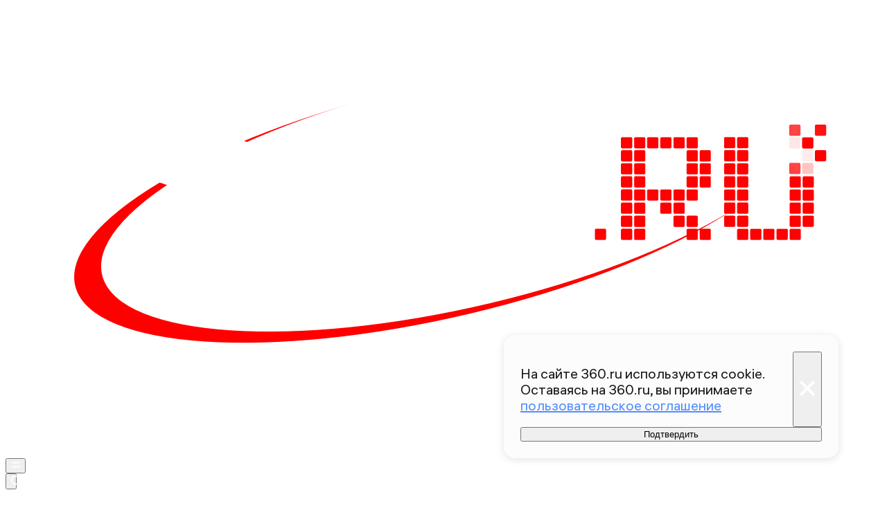

--- FILE ---
content_type: text/html; charset=utf-8
request_url: https://360.ru/news/kultura/minkult-rf-ne-budet-predlagat-shahmatnuju-rassadku-v-teatrah/
body_size: 45484
content:
<!DOCTYPE html><html lang="ru" class="__variable_00abe7 __variable_908160"><head><meta charSet="utf-8"/><meta name="viewport" content="width=device-width, initial-scale=1, user-scalable=no"/><link rel="preload" href="https://static.360.ru/_next/static/media/090fd7ac3f1aa8f7-s.p.woff2" as="font" crossorigin="" type="font/woff2"/><link rel="preload" href="https://static.360.ru/_next/static/media/15430459d4fbf1c4-s.p.woff2" as="font" crossorigin="" type="font/woff2"/><link rel="preload" href="https://static.360.ru/_next/static/media/2a47ed7735177b7f-s.p.woff2" as="font" crossorigin="" type="font/woff2"/><link rel="preload" href="https://static.360.ru/_next/static/media/428b7ad2d6560b20-s.p.woff2" as="font" crossorigin="" type="font/woff2"/><link rel="preload" href="https://static.360.ru/_next/static/media/51eceae4d243e7ed-s.p.woff2" as="font" crossorigin="" type="font/woff2"/><link rel="preload" href="https://static.360.ru/_next/static/media/ad26b56f3a788815-s.p.woff2" as="font" crossorigin="" type="font/woff2"/><link rel="preload" href="https://static.360.ru/_next/static/media/cfc0063f0eb0f311-s.p.woff2" as="font" crossorigin="" type="font/woff2"/><link rel="preload" href="https://static.360.ru/_next/static/media/f7e8ebbdae7b6bb6-s.p.woff2" as="font" crossorigin="" type="font/woff2"/><link rel="stylesheet" href="https://static.360.ru/_next/static/css/25e300278927dffb.css" data-precedence="next"/><link rel="stylesheet" href="https://static.360.ru/_next/static/css/02a69838af7ee00a.css" data-precedence="next"/><link rel="stylesheet" href="https://static.360.ru/_next/static/css/3fb28e543f186e13.css" data-precedence="next"/><link rel="stylesheet" href="https://static.360.ru/_next/static/css/9ec26a17483a609b.css" data-precedence="next"/><link rel="stylesheet" href="https://static.360.ru/_next/static/css/c32324aa5ab7e19f.css" data-precedence="next"/><link rel="stylesheet" href="https://static.360.ru/_next/static/css/f6fa95daf8164e3a.css" data-precedence="next"/><link rel="stylesheet" href="https://static.360.ru/_next/static/css/db927c2daa51fabf.css" data-precedence="next"/><link rel="stylesheet" href="https://static.360.ru/_next/static/css/a9d1020506ae1f40.css" data-precedence="next"/><link rel="stylesheet" href="https://static.360.ru/_next/static/css/fa30d6ec5172a74d.css" data-precedence="next"/><link rel="stylesheet" href="https://static.360.ru/_next/static/css/14a51ee5af36a946.css" data-precedence="next"/><link rel="stylesheet" href="https://static.360.ru/_next/static/css/ef73ad16637ca177.css" data-precedence="next"/><link rel="stylesheet" href="https://static.360.ru/_next/static/css/416b5b49a92d3175.css" data-precedence="next"/><link rel="stylesheet" href="https://static.360.ru/_next/static/css/ad80347d47587333.css" data-precedence="next"/><link rel="stylesheet" href="https://static.360.ru/_next/static/css/9766fc5ca33156f0.css" data-precedence="next"/><link rel="stylesheet" href="https://static.360.ru/_next/static/css/cf7263286126b3f2.css" data-precedence="next"/><link rel="stylesheet" href="https://static.360.ru/_next/static/css/bf4e4b3c2c88d0a7.css" data-precedence="next"/><link rel="stylesheet" href="https://static.360.ru/_next/static/css/a3fb822ab1cf9e55.css" data-precedence="next"/><link rel="stylesheet" href="https://static.360.ru/_next/static/css/bbeab229b35f6b6e.css" data-precedence="next"/><link rel="stylesheet" href="https://static.360.ru/_next/static/css/b24d0d2756a61636.css" data-precedence="next"/><link rel="stylesheet" href="https://static.360.ru/_next/static/css/12a9d7e359108e96.css" data-precedence="next"/><link rel="stylesheet" href="https://static.360.ru/_next/static/css/a8be3be45dad90b0.css" data-precedence="next"/><link rel="stylesheet" href="https://static.360.ru/_next/static/css/36e6568e1d56b607.css" data-precedence="next"/><link rel="stylesheet" href="https://static.360.ru/_next/static/css/df8b27d100b1dee3.css" data-precedence="next"/><link rel="stylesheet" href="https://static.360.ru/_next/static/css/6c422a5cc204ca41.css" data-precedence="next"/><link rel="stylesheet" href="https://static.360.ru/_next/static/css/46d2f1b70d0e73f2.css" data-precedence="next"/><link rel="stylesheet" href="https://static.360.ru/_next/static/css/ef46db3751d8e999.css" data-precedence="next"/><link rel="stylesheet" href="https://static.360.ru/_next/static/css/4d87afa735999073.css" data-precedence="next"/><link rel="stylesheet" href="https://static.360.ru/_next/static/css/2785c79965492386.css" data-precedence="next"/><link rel="stylesheet" href="https://static.360.ru/_next/static/css/315b990ce3298a7d.css" data-precedence="next"/><link rel="stylesheet" href="https://static.360.ru/_next/static/css/0b138534da28a7b0.css" data-precedence="next"/><link rel="stylesheet" href="https://static.360.ru/_next/static/css/c186d72fabb7f225.css" data-precedence="next"/><link rel="stylesheet" href="https://static.360.ru/_next/static/css/1ed2efae424274c7.css" data-precedence="next"/><link rel="stylesheet" href="https://static.360.ru/_next/static/css/80f62274c956ae06.css" data-precedence="next"/><link rel="stylesheet" href="https://static.360.ru/_next/static/css/f768b423bd5717b6.css" data-precedence="next"/><link rel="preload" as="script" fetchPriority="low" href="https://static.360.ru/_next/static/chunks/webpack-af86ca2e03e1f0c5.js"/><script src="https://static.360.ru/_next/static/chunks/03619886-249234408263eb72.js" async=""></script><script src="https://static.360.ru/_next/static/chunks/8357-a8dc4a0fdfeeb489.js" async=""></script><script src="https://static.360.ru/_next/static/chunks/main-app-579bcd1c793c3a53.js" async=""></script><script src="https://static.360.ru/_next/static/chunks/app/(root)/(materials)/(withReader)/layout-4b7b8c5fbd6a60e4.js" async=""></script><script src="https://static.360.ru/_next/static/chunks/9339-6e0612817b7c37b8.js" async=""></script><script src="https://static.360.ru/_next/static/chunks/2702-c778aefb36c4a392.js" async=""></script><script src="https://static.360.ru/_next/static/chunks/1876-29910f8e9a450f8c.js" async=""></script><script src="https://static.360.ru/_next/static/chunks/231-2fb3faaedc5ce987.js" async=""></script><script src="https://static.360.ru/_next/static/chunks/7614-fd5279a6d2a93d0d.js" async=""></script><script src="https://static.360.ru/_next/static/chunks/627-9bd40da98ecaa173.js" async=""></script><script src="https://static.360.ru/_next/static/chunks/6966-faf8459cf5012fd9.js" async=""></script><script src="https://static.360.ru/_next/static/chunks/8205-d726d35e0fef8d6a.js" async=""></script><script src="https://static.360.ru/_next/static/chunks/5799-b3e806212ac7255f.js" async=""></script><script src="https://static.360.ru/_next/static/chunks/9642-405d95dd5b3e0c1e.js" async=""></script><script src="https://static.360.ru/_next/static/chunks/app/(root)/layout-a9070ee9b4fb9bf6.js" async=""></script><script src="https://static.360.ru/_next/static/chunks/app/(root)/error-5cde23e05e1c668d.js" async=""></script><script src="https://static.360.ru/_next/static/chunks/app/(root)/not-found-137d082963cc32aa.js" async=""></script><script src="https://static.360.ru/_next/static/chunks/2244-ad43635955dc73f4.js" async=""></script><script src="https://static.360.ru/_next/static/chunks/3599-241fcf5f7673edd5.js" async=""></script><script src="https://static.360.ru/_next/static/chunks/2342-599e0088bee11fc6.js" async=""></script><script src="https://static.360.ru/_next/static/chunks/4593-ea7b86ac233c5492.js" async=""></script><script src="https://static.360.ru/_next/static/chunks/6578-4fc67c656749646b.js" async=""></script><script src="https://static.360.ru/_next/static/chunks/4841-5cda014642a0bfbb.js" async=""></script><script src="https://static.360.ru/_next/static/chunks/2484-0c299108857951aa.js" async=""></script><script src="https://static.360.ru/_next/static/chunks/4113-3f2a66324c94f2eb.js" async=""></script><script src="https://static.360.ru/_next/static/chunks/3001-f990518b00738f6c.js" async=""></script><script src="https://static.360.ru/_next/static/chunks/app/(root)/(materials)/(withReader)/news/%5Bcategory%5D/%5Bslug%5D/page-7cb7f781d739d55b.js" async=""></script><script src="https://static.360.ru/_next/static/chunks/3693-9733d268ccc97c63.js" async=""></script><script src="https://static.360.ru/_next/static/chunks/app/layout-5f80a66a5c9a84e9.js" async=""></script><script src="https://static.360.ru/_next/static/chunks/app/error-126672346287ff4e.js" async=""></script><script src="https://static.360.ru/_next/static/chunks/app/(root)/(materials)/(withReader)/@infinityArticles/default-d7f7b2eb18ce7df4.js" async=""></script><link rel="preload" href="https://jsn.24smi.net/smi.js" as="script"/><link rel="preload" href="https://yandex.ru/ads/system/context.js" as="script"/><link rel="preload" href="https://yandex.ru/ads/system/header-bidding.js" as="script"/><title>Минкульт не будет предлагать шахматную рассадку в театрах | 360.ru</title><meta name="description" content="Замглавы российского Минкульта Алла Манилова рассказала &lt;a href=&quot;https://www.interfax.ru/culture/722375&quot; target=&quot;_blank&quot;&gt;«Интерфаксу»&lt;/a&gt;, что ведомство обойдется без «шахматной» рассадки зрителей в театрах."/><link rel="canonical" href="https://360.ru/news/kultura/minkult-rf-ne-budet-predlagat-shahmatnuju-rassadku-v-teatrah/"/><meta property="og:title" content="Минкульт РФ не будет предлагать «шахматную» рассадку в театрах"/><meta property="og:description" content="Замглавы российского Минкульта Алла Манилова рассказала &lt;a href=&quot;https://www.interfax.ru/culture/722375&quot; target=&quot;_blank&quot;&gt;«Интерфаксу»&lt;/a&gt;, что ведомство обойдется без «шахматной» рассадки зрителей в театрах."/><meta property="og:url" content="https://360.ru/news/kultura/minkult-rf-ne-budet-predlagat-shahmatnuju-rassadku-v-teatrah/"/><meta property="og:site_name" content="360°"/><meta property="og:locale" content="ru_ru"/><meta property="og:image" content="https://storage.360.ru/images/articles/snippets/2020/08/ee012f60-f2e0-4120-a2fb-73c31800fff4/430939_share.jpg"/><meta property="og:image:alt" content="Минкульт РФ не будет предлагать «шахматную» рассадку в театрах"/><meta property="og:type" content="article"/><meta property="article:published_time" content="2020-08-19T16:12"/><meta property="article:author" content="Артур Блянихов"/><meta property="article:section" content="Культура"/><meta property="article:tag" content="Театры"/><meta property="article:tag" content="Минкультуры РФ"/><meta name="twitter:card" content="summary_large_image"/><meta name="twitter:title" content="Минкульт РФ не будет предлагать «шахматную» рассадку в театрах"/><meta name="twitter:description" content="Замглавы российского Минкульта Алла Манилова рассказала &lt;a href=&quot;https://www.interfax.ru/culture/722375&quot; target=&quot;_blank&quot;&gt;«Интерфаксу»&lt;/a&gt;, что ведомство обойдется без «шахматной» рассадки зрителей в театрах."/><meta name="twitter:image" content="https://storage.360.ru/images/articles/snippets/2020/08/ee012f60-f2e0-4120-a2fb-73c31800fff4/430939_share.jpg"/><meta name="twitter:image:alt" content="Минкульт РФ не будет предлагать «шахматную» рассадку в театрах"/><link rel="icon" href="/favicon.ico" type="image/x-icon" sizes="48x48"/><meta name="next-size-adjust"/><script src="https://static.360.ru/_next/static/chunks/polyfills-42372ed130431b0a.js" noModule=""></script></head><body class="_1yocw5k2 _1yocw5k0 _1yocw5k3"><!--$!--><template data-dgst="BAILOUT_TO_CLIENT_SIDE_RENDERING"></template><!--/$--><script>(self.__next_s=self.__next_s||[]).push(["https://jsn.24smi.net/smi.js",{"async":"","id":"HeadScript_1_1"}])</script><script>(self.__next_s=self.__next_s||[]).push([0,{"children":"window.yaContextCb = window.yaContextCb || []","id":"adfox1"}])</script><script>(self.__next_s=self.__next_s||[]).push(["https://yandex.ru/ads/system/context.js",{"async":"","id":"adfox2"}])</script><script>(self.__next_s=self.__next_s||[]).push(["https://yandex.ru/ads/system/header-bidding.js",{"async":"","id":"HeadScript_6_1"}])</script><script>(self.__next_s=self.__next_s||[]).push([0,{"children":"\r\nvar adfoxBiddersMap = {\r\n  \"myTarget\": \"892989\",\r\n  \"betweenDigital\": \"2261293\",\r\n  \"Gnezdo\": \"2288998\",\r\n  \"adwile\": \"2288995\"\r\n};\r\nvar biddersCpmAdjustmentMap = {\r\n   'myTarget': 0.5\r\n};\r\nvar adUnits = [\r\n  {\r\n    \"code\": \"D_300x600\",\r\n    \"sizes\": [\r\n      [\r\n        240,\r\n        400\r\n      ],\r\n      [\r\n        300,\r\n        600\r\n      ]\r\n    ],\r\n    \"bids\": [\r\n      {\r\n        \"bidder\": \"myTarget\",\r\n        \"params\": {\r\n          \"placementId\": \"1525652\"\r\n        }\r\n      },\r\n      {\r\n        \"bidder\": \"betweenDigital\",\r\n        \"params\": {\r\n          \"placementId\": \"4688603\"\r\n        }\r\n      }\r\n    ]\r\n  },\r\n  {\r\n    \"code\": \"D_250_1\",\r\n    \"sizes\": [\r\n      [\r\n        300,\r\n        250\r\n      ],\r\n      [\r\n        728,\r\n        90\r\n      ]\r\n    ],\r\n    \"bids\": [\r\n      {\r\n        \"bidder\": \"myTarget\",\r\n        \"params\": {\r\n          \"placementId\": \"1525717\"\r\n        }\r\n      },\r\n      {\r\n        \"bidder\": \"betweenDigital\",\r\n        \"params\": {\r\n          \"placementId\": \"4688604\"\r\n        }\r\n      },\r\n      {\r\n        \"bidder\": \"Gnezdo\",\r\n        \"params\": {\r\n          \"placementId\": \"332847\"\r\n        }\r\n      }\r\n    ]\r\n  },\r\n  {\r\n    \"code\": \"D_250_2\",\r\n    \"sizes\": [\r\n      [\r\n        300,\r\n        250\r\n      ],\r\n      [\r\n        728,\r\n        90\r\n      ]\r\n    ],\r\n    \"bids\": [\r\n      {\r\n        \"bidder\": \"myTarget\",\r\n        \"params\": {\r\n          \"placementId\": \"1525719\"\r\n        }\r\n      },\r\n      {\r\n        \"bidder\": \"betweenDigital\",\r\n        \"params\": {\r\n          \"placementId\": \"4688605\"\r\n        }\r\n      },\r\n      {\r\n        \"bidder\": \"Gnezdo\",\r\n        \"params\": {\r\n          \"placementId\": \"332848\"\r\n        }\r\n      }\r\n    ]\r\n  },\r\n  {\r\n    \"code\": \"M_300x250_1\",\r\n    \"sizes\": [\r\n      [\r\n        300,\r\n        250\r\n      ]\r\n    ],\r\n    \"bids\": [\r\n      {\r\n        \"bidder\": \"myTarget\",\r\n        \"params\": {\r\n          \"placementId\": \"1682259\"\r\n        }\r\n      },\r\n      {\r\n        \"bidder\": \"betweenDigital\",\r\n        \"params\": {\r\n          \"placementId\": \"4688606\"\r\n        }\r\n      },\r\n      {\r\n        \"bidder\": \"adwile\",\r\n        \"params\": {\r\n          \"placementId\": \"25948\"\r\n        }\r\n      },\r\n      {\r\n        \"bidder\": \"Gnezdo\",\r\n        \"params\": {\r\n          \"placementId\": \"332853\"\r\n        }\r\n      }\r\n    ]\r\n  },\r\n  {\r\n    \"code\": \"M_300x250_2\",\r\n    \"sizes\": [\r\n      [\r\n        300,\r\n        250\r\n      ]\r\n    ],\r\n    \"bids\": [\r\n      {\r\n        \"bidder\": \"myTarget\",\r\n        \"params\": {\r\n          \"placementId\": \"1682261\"\r\n        }\r\n      },\r\n      {\r\n        \"bidder\": \"betweenDigital\",\r\n        \"params\": {\r\n          \"placementId\": \"4688607\"\r\n        }\r\n      },\r\n      {\r\n        \"bidder\": \"adwile\",\r\n        \"params\": {\r\n          \"placementId\": \"25949\"\r\n        }\r\n      },\r\n      {\r\n        \"bidder\": \"Gnezdo\",\r\n        \"params\": {\r\n          \"placementId\": \"332854\"\r\n        }\r\n      }\r\n    ]\r\n  }\r\n];\r\n\r\nvar userTimeout = 1200;\r\n\r\nwindow.YaHeaderBiddingSettings = {\r\n  biddersMap: adfoxBiddersMap,\r\n  adUnits: adUnits,\r\n  timeout: userTimeout,\r\n};\r\n","id":"HeadScript_6_2"}])</script><script>(self.__next_s=self.__next_s||[]).push([0,{"children":"\r\nnew Image().src = \"https://counter.yadro.ru/hit;360tv?r\"+\r\nescape(document.referrer)+((typeof(screen)==\"undefined\")?\"\":\r\n\";s\"+screen.width+\"*\"+screen.height+\"*\"+(screen.colorDepth?\r\nscreen.colorDepth:screen.pixelDepth))+\";u\"+escape(document.URL)+\r\n\";h\"+escape(document.title.substring(0,150))+\r\n\";\"+Math.random();","id":"HeadScript_7_1"}])</script><script>(self.__next_s=self.__next_s||[]).push([0,{"type":"text/javascript","children":"\r\n   (function(m,e,t,r,i,k,a){m[i]=m[i]||function(){(m[i].a=m[i].a||[]).push(arguments)};\r\n   m[i].l=1*new Date();\r\n   for (var j = 0; j < document.scripts.length; j++) {if (document.scripts[j].src === r) { return; }}\r\n   k=e.createElement(t),a=e.getElementsByTagName(t)[0],k.async=1,k.src=r,a.parentNode.insertBefore(k,a)})\r\n   (window, document, \"script\", \"https://mc.webvisor.org/metrika/tag_ww.js\", \"ym\");\r\n\r\n   ym(1719465, \"init\", {\r\n        clickmap:true,\r\n        trackLinks:true,\r\n        accurateTrackBounce:true,\r\n        webvisor:true\r\n   });\r\n","id":"metrika"}])</script><script>(self.__next_s=self.__next_s||[]).push([0,{"type":"text/javascript","children":"\r\nvar _tmr = window._tmr || (window._tmr = []);\r\n_tmr.push({id: \"1530561\", type: \"pageView\", start: (new Date()).getTime()});\r\n(function (d, w, id) {\r\n  if (d.getElementById(id)) return;\r\n  var ts = d.createElement(\"script\"); ts.type = \"text/javascript\"; ts.async = true; ts.id = id;\r\n  ts.src = \"https://top-fwz1.mail.ru/js/code.js\";\r\n  var f = function () {var s = d.getElementsByTagName(\"script\")[0]; s.parentNode.insertBefore(ts, s);};\r\n  if (w.opera == \"[object Opera]\") { d.addEventListener(\"DOMContentLoaded\", f, false); } else { f(); }\r\n})(document, window, \"tmr-code\");\r\n","id":"HeadScript_403_1"}])</script><script>(self.__next_s=self.__next_s||[]).push([0,{"children":"\r\nnew Image().src = \"https://counter.yadro.ru/hit;1Mediainvest?r\"+\r\nescape(document.referrer)+((typeof(screen)==\"undefined\")?\"\":\r\n\";s\"+screen.width+\"*\"+screen.height+\"*\"+(screen.colorDepth?\r\nscreen.colorDepth:screen.pixelDepth))+\";u\"+escape(document.URL)+\r\n\";h\"+escape(document.title.substring(0,150))+\r\n\";\"+Math.random();","id":"HeadScript_513_1"}])</script><header class="_120z4kd1 _120z4kd0 _1jidxvc0"><a style="padding-right:30px" href="/"><!--$!--><template data-dgst="BAILOUT_TO_CLIENT_SIDE_RENDERING"></template><!--/$--></a><div class="_120z4kd4"></div><span class="_120z4kd3 _1jidxvc2"><button type="button" class="_1wm689p0 nry69u0" tabindex="0"><svg xmlns="http://www.w3.org/2000/svg" width="1em" height="1em" fill="none" viewBox="0 0 26 26"><path fill="var(--icon-color)" d="M1 5h24v4H1zM1 17h24v4H1z"></path></svg></button><div class="qm6vmj0"><button type="button" class="_1wm689p0 qm6vmj1" tabindex="0"><svg xmlns="http://www.w3.org/2000/svg" width="1em" height="1em" fill="none" viewBox="0 0 26 26"><path fill="var(--icon-color)" fill-rule="evenodd" d="M12.466 21.442a8.976 8.976 0 1 0 0-17.952 8.976 8.976 0 0 0 0 17.952m0 3.49c6.885 0 12.466-5.581 12.466-12.466S19.35 0 12.466 0 0 5.581 0 12.466s5.581 12.466 12.466 12.466" clip-rule="evenodd"></path><path fill="var(--icon-color)" d="m18.948 21.064 2.116-2.116L26 23.884 23.884 26z"></path></svg></button><!--$!--><template data-dgst="BAILOUT_TO_CLIENT_SIDE_RENDERING"></template><!--/$--><div class="qm6vmj6" id="targetInput"></div></div><a href="/streams/"><button type="button" class="_1wm689p0" tabindex="0"><div class="vloi011"> </div></button></a></span></header><button class="gymufc8" type="button"></button><div class="gymufc4 _1wayxna0"><div style="min-height:var(--min-header-height)"></div><div class="_1igh6n0" style="display:none"><nav class="_1igh6n1"><ul class="_1igh6n2"><li class="_1igh6n3"><a class="sgsmv90 _1igh6n8" href="/news/">Все новости</a></li><li class="_1igh6n3"><a class="sgsmv90 _1igh6n8" href="/tekst/">Истории</a></li><li class="_1igh6n3"><a class="sgsmv90 _1igh6n8" href="https://360.ru/streams/">Эфир</a></li><li class="_1igh6n3"><a class="sgsmv90 _1igh6n8" href="https://t.me/+sjh53uD_37dkNzdi">Суперчат 360</a></li><li class="_1igh6n3"><a class="sgsmv90 _1igh6n8" href="/specprojects/">Спецпроекты</a></li></ul><ul class="_1igh6n4"><li class="_1igh6n5"><a class="sgsmv90 _1igh6n8" href="/rubriki/mosobl/">Подмосковье</a><ul class="_1igh6n6"><li class="_1igh6n7"><a class="sgsmv90 _1igh6n9" href="/tag/balashiha/">Балашиха</a></li><li class="_1igh6n7"><a class="sgsmv90 _1igh6n9" href="/tag/noginsk/">Богородский</a></li><li class="_1igh6n7"><a class="sgsmv90 _1igh6n9" href="/tag/voskresensk/">Воскресенск</a></li><li class="_1igh6n7"><a class="sgsmv90 _1igh6n9" href="/tag/dmitrov/">Дмитров</a></li><li class="_1igh6n7"><a class="sgsmv90 _1igh6n9" href="/tag/istra/">Истра</a></li><li class="_1igh6n7"><a class="sgsmv90 _1igh6n9" href="/tag/kotelniki/">Котельники</a></li><li class="_1igh6n7"><a class="sgsmv90 _1igh6n9" href="/tag/krasnogorsk/">Красногорск</a></li><li class="_1igh6n7"><a class="sgsmv90 _1igh6n9" href="/tag/lobnja/">Лобня</a></li><li class="_1igh6n7"><a class="sgsmv90 _1igh6n9" href="/tag/mytischi/">Мытищи</a></li><li class="_1igh6n7"><a class="sgsmv90 _1igh6n9" href="/tag/naro-fominsk/">Наро-Фоминский</a></li><li class="_1igh6n7"><a class="sgsmv90 _1igh6n9" href="/tag/odintsovo/">Одинцово</a></li><li class="_1igh6n7"><a class="sgsmv90 _1igh6n9" href="/tag/pavlovskiy-posad/">Павловский Посад</a></li><li class="_1igh6n7"><a class="sgsmv90 _1igh6n9" href="/tag/podolsk/">Подольск</a></li><li class="_1igh6n7"><a class="sgsmv90 _1igh6n9" href="/tag/pushkino/">Пушкинский</a></li><li class="_1igh6n7"><a class="sgsmv90 _1igh6n9" href="/tag/solnechnogorsk/">Солнечногорск</a></li><li class="_1igh6n7"><a class="sgsmv90 _1igh6n9" href="/tag/himki/">Химки</a></li><li class="_1igh6n7"><a class="sgsmv90 _1igh6n9" href="/tag/chehov/">Чехов</a></li></ul></li></ul></nav></div></div><script type="application/ld+json">{"@context":"https://schema.org","@graph":[{"@type":"NewsArticle","@id":"https://360.ru/news/kultura/minkult-rf-ne-budet-predlagat-shahmatnuju-rassadku-v-teatrah/#article","url":"https://360.ru/news/kultura/minkult-rf-ne-budet-predlagat-shahmatnuju-rassadku-v-teatrah/","author":{"@type":"Person","@id":"https://360.ru/author/artur-bljanihov/#person","name":"Артур Блянихов","url":"https://360.ru/author/artur-bljanihov/"},"headline":"Минкульт РФ не будет предлагать «шахматную» рассадку в театрах","description":"Замглавы российского Минкульта Алла Манилова рассказала <a href=\"https://www.interfax.ru/culture/722375\" target=\"_blank\">«Интерфаксу»</a>, что ведомство обойдется без «шахматной» рассадки зрителей в театрах.","genre":"Новости","articleSection":"Культура","datePublished":"2020-08-19T16:12+0300","dateModified":"","publisher":{"@id":"https://360.ru#organization","@type":"Organization","name":"Телеканал 360","legalName":"АО Телеканал 360","slogan":"Мы про настоящее","email":"info@360tv.ru","telephone":"+7 (495) 990-98-98","sameAs":["https://ru.wikipedia.org/wiki/360%C2%B0","https://invite.viber.com/?g2=AQBotIwqkL3OOEer14E%2BIYXBQdeNbZ6tiu%2BUUD2VmGjyAkxqcWp5rgLOoaOTdh%2Bm","https://twitter.com/360tv","https://vk.com/tv360","http://ok.ru/tv360","https://t.me/tv360","https://zen.yandex.ru/360tv.ru","https://play.google.com/store/apps/details?id=ru.tv360.mobile.android","https://rutube.ru/channel/23501555/","https://www.wikidata.org/wiki/Q4367900"],"address":{"@type":"PostalAddress","addressCountry":"Россия","addressLocality":"Красногорск","addressRegion":"Московская область","postalCode":"143400","streetAddress":"Заводская ул., дом 4"},"logo":{"@type":"ImageObject","@id":"https://360.ru/images/png/360_logo.png/#imageobject","url":"https://360.ru/images/png/360_logo.png/","width":148,"height":60},"image":{"@type":"ImageObject","@id":"https://360.ru/images/png/360_logo.png#imageobject"}},"inLanguage":"ru-RU","isAccessibleForFree":"TRUE","isFamilyFriendly":"TRUE","license":"https://360.ru/docs/rools.pdf","mainEntityOfPage":{"@type":"WebPage","@id":"https://360.ru/news/kultura/minkult-rf-ne-budet-predlagat-shahmatnuju-rassadku-v-teatrah/#webpage","url":"https://360.ru/news/kultura/minkult-rf-ne-budet-predlagat-shahmatnuju-rassadku-v-teatrah/","name":"Минкульт РФ не будет предлагать «шахматную» рассадку в театрах","publisher":{"@id":"https://360.ru#organization"},"inLanguage":"ru-RU","datePublished":"2020-08-19T16:12+0300","dateModified":"","description":"Замглавы российского Минкульта Алла Манилова рассказала <a href=\"https://www.interfax.ru/culture/722375\" target=\"_blank\">«Интерфаксу»</a>, что ведомство обойдется без «шахматной» рассадки зрителей в театрах."}},{"@type":"BreadcrumbList","itemListElement":[{"@type":"ListItem","position":1,"item":{"@type":"WebPage","@id":"https://360.ru/#webpage","name":"«Телеканал 360»","url":"https://360.ru/"}},{"@type":"ListItem","position":2,"item":{"@type":"WebPage","@id":"https://360.ru/news/kultura/#webpage","name":"Культура","url":"https://360.ru/news/kultura/"}},{"@type":"ListItem","position":3,"item":{"@type":"WebPage","@id":"https://360.ru/news/kultura/minkult-rf-ne-budet-predlagat-shahmatnuju-rassadku-v-teatrah/#webpage","name":"Минкульт РФ не будет предлагать «шахматную» рассадку в театрах","url":"https://360.ru/news/kultura/minkult-rf-ne-budet-predlagat-shahmatnuju-rassadku-v-teatrah/"}}]}]}</script><article class="_5qclqh0 bt1t231 bt1t230 bt1t233"><div class="bt1t234"><div class="m2cv792 m2cv791 m2cv793" style="--m2cv790:250px"> <div id="D_970x250"></div></div></div><header style="display:contents"><time class="_1ck6szm0 _1afhse0" dateTime="2020-08-19T16:12+0300">19 августа 2020 16:12</time><h1 class="p2xvm0">Минкульт РФ не будет предлагать «шахматную» рассадку в театрах</h1><p style="opacity:0;margin-top:-10px;margin-bottom:-10px" class="_1p54gfbe paper _1p54gfbf _1p54gfbg _1p54gfbm afdw5s0 _5qclqh2"></p><div class="cwcqc51 _5qclqh2"><div class="cwcqc50 cwcqc52"><button class="_13yn5na2 _13yn5na0 _13yn5na4 _13yn5na7 cwcqc53" tabindex="0"><span class="_13yn5na1 cwcqc54"><svg xmlns="http://www.w3.org/2000/svg" width="1em" height="1em" fill="none" viewBox="0 0 26 26"><path fill="var(--icon-color)" fill-rule="evenodd" d="m12.838 0 2.86 3.465c1.671 2.023 3.324 4.33 4.629 6.662 1.288 2.302 2.322 4.775 2.6 7.1.284 2.376-.21 4.887-2.36 6.653-2.008 1.65-5.016 2.26-8.811 2.094-3.712-.014-7.159-1.48-8.354-4.941-1.12-3.245.15-7.245 3.153-11.422l2.133-2.966 1.656 3.249.104.204c.319-1.219.605-2.45 1.005-4.17l.366-1.573zM8.256 15.365c-.917 2.023-.943 3.43-.657 4.258.338.98 1.459 1.977 4.208 1.977h.051l.051.002c3.408.155 5.07-.467 5.82-1.083.617-.507.969-1.312.793-2.78-.181-1.517-.912-3.415-2.078-5.498a35 35 0 0 0-1.394-2.27c-.485 1.973-.952 3.624-1.89 6.523l-1.564 4.836-2.488-4.443-.173-.308z" clip-rule="evenodd"></path></svg></span>0</button><button class="_13yn5na2 _13yn5na0 _13yn5na3 _13yn5na7 cwcqc53" tabindex="0"><span class="_13yn5na1 cwcqc54"><svg xmlns="http://www.w3.org/2000/svg" width="1em" height="1em" fill="none" viewBox="0 0 26 26"><path fill="var(--icon-color)" fill-rule="evenodd" d="M11.166 6.858c.74-2.137.37-4.415.025-5.586L15.504 0c.478 1.62 1.083 4.949-.089 8.33a11 11 0 0 1-.442 1.092h9.329l.541 4.431-1.643.408.305 4.327-1.598.358.362.053-.658 4.45-12.344-1.825-.02-.557-.439 4.593-4.417.342L.929 12.406l4.358-1.11.113.444c3.71-1.158 5.162-3.139 5.766-4.882" clip-rule="evenodd"></path></svg></span>0</button><button class="_13yn5na2 _13yn5na0 _13yn5na5 _13yn5na7 cwcqc53" tabindex="0"><span class="_13yn5na1 cwcqc54"><svg xmlns="http://www.w3.org/2000/svg" width="1em" height="1em" fill="none" viewBox="0 0 26 26"><path fill="var(--icon-color)" fill-rule="evenodd" d="M11.166 19.143c.74 2.137.37 4.416.025 5.587l4.313 1.272c.478-1.62 1.083-4.95-.089-8.331a11 11 0 0 0-.442-1.091h9.329l.541-4.431-1.643-.408.305-4.327-1.598-.358.362-.054-.658-4.449L9.267 4.378l-.02.557L8.808.34 4.391 0 .929 13.596l4.358 1.11.113-.444c3.71 1.158 5.162 3.139 5.766 4.881" clip-rule="evenodd"></path></svg></span>0</button></div></div><div class="_1jdtgfp1 _1vc1brw1"></div><div class="_5qclqh0 _1p54gfbe paper _1p54gfbf _1p54gfbg _1p54gfbl _1mkxncm0"><div class="_1mkxncm2 _1mkxncm1 _1mkxncm4"><ul class="_1mkxncm7"><li class="_1mkxncm8"><a class="wi1fx10" href="/rubriki/kultura/">Культура</a></li><li class="_1mkxncm8"><a class="wi1fx10" href="/tag/teatr/">Театры</a></li><li class="_1mkxncm8"><a class="wi1fx10" href="/tag/minkultury-rf/">Минкультуры РФ</a></li></ul></div></div></header><div class="ozbl3x5"><div class="m2cv792 m2cv791 m2cv794" style="--m2cv790:250px"> <div id="M_300x250_1"></div></div></div><div class="ozbl3x6"></div><div class="ozbl3x4"><div class="m2cv792 m2cv791 m2cv793" style="--m2cv790:250px"> <div id="D_250_1"></div></div></div><div class="_1lm4gq60"><div class="_1lm4gq61"><div class="_1lm4gq62"><a type="button" class="_1wm689p0 _1lm4gq65" style="--icon-color:#24A1DE" href="https://max.ru/tv360"><svg xmlns="http://www.w3.org/2000/svg" width="1em" height="1em" fill="none" viewBox="0 0 52 52"><path fill="#F1F1F1" fill-opacity="0.6" d="M0 26C0 11.64 11.64 0 26 0s26 11.64 26 26-11.64 26-26 26S0 40.36 0 26"></path><path fill="url(#social-max_svg__a)" fill-rule="evenodd" d="M27.027 42.8c-3.445 0-5.046-.505-7.828-2.525-1.76 2.272-7.334 4.049-7.577 1.01 0-2.281-.503-4.209-1.072-6.313-.68-2.593-1.45-5.48-1.45-9.664C9.1 15.317 17.263 7.8 26.935 7.8c9.68 0 17.265 7.887 17.265 17.601.032 9.564-7.651 17.348-17.173 17.399m.142-26.364c-4.71-.244-8.38 3.03-9.194 8.165-.67 4.251.52 9.428 1.534 9.697.486.118 1.71-.875 2.472-1.641a8.7 8.7 0 0 0 4.258 1.523c4.88.236 9.05-3.495 9.378-8.392.191-4.907-3.567-9.062-8.448-9.343z" clip-rule="evenodd"></path><defs><linearGradient id="social-max_svg__a" x1="14" x2="41" y1="43" y2="29" gradientUnits="userSpaceOnUse"><stop offset="0.082" stop-color="#3ABEFD"></stop><stop offset="0.401" stop-color="#3758FC"></stop><stop offset="1" stop-color="#8446E5"></stop></linearGradient></defs></svg></a><a type="button" class="_1wm689p0 _1lm4gq65" style="--icon-color:#F97400" href="https://ok.ru/tv360"><svg xmlns="http://www.w3.org/2000/svg" width="1em" height="1em" fill="none" viewBox="0 0 40 40"><rect width="40" height="40" fill="var(--fill)" rx="20"></rect><path fill="var(--icon-color)" fill-rule="evenodd" d="M25.38 16.614a7.574 7.574 0 0 1-10.744 0 7.574 7.574 0 0 1 0-10.744 7.574 7.574 0 0 1 10.743 0 7.574 7.574 0 0 1 0 10.744m-5.373-8.848a3.43 3.43 0 0 0-2.437 1.016 3.43 3.43 0 0 0 0 4.875 3.43 3.43 0 0 0 4.875 0 3.43 3.43 0 0 0 0-4.875c-.632-.61-1.49-1.016-2.438-1.016" clip-rule="evenodd"></path><path fill="var(--icon-color)" d="m27.997 18.87 2.235 3.048c.113.158.09.361-.068.474-1.873 1.535-4.063 2.55-6.342 3.092l4.31 8.306c.114.248-.044.52-.315.52h-4.605a.4.4 0 0 1-.338-.227l-2.867-6.861-2.889 6.839a.35.35 0 0 1-.338.226h-4.605c-.27 0-.429-.294-.316-.52l4.311-8.283c-2.28-.542-4.446-1.557-6.342-3.092-.135-.113-.18-.339-.068-.474l2.235-3.047c.135-.18.36-.203.519-.068 2.099 1.783 4.695 2.957 7.47 2.957 2.777 0 5.35-1.151 7.472-2.957.18-.135.428-.113.541.068"></path></svg></a><a type="button" class="_1wm689p0 _1lm4gq65" style="--icon-color:#24A1DE" href="https://rutube.ru/channel/23501555/"><svg xmlns="http://www.w3.org/2000/svg" width="1em" height="1em" fill="none" viewBox="0 0 52 52"><rect width="52" height="52" fill="#F1F1F1" fill-opacity="0.6" rx="26"></rect><path fill="#100943" d="M31.888 14.372H10.4V41.6h5.98v-8.858h11.461L33.07 41.6h6.697l-5.766-8.899q2.685-.49 3.868-2.327c.788-1.224 1.182-3.184 1.182-5.796v-2.042c0-1.55-.143-2.776-.394-3.714a6.4 6.4 0 0 0-1.29-2.49 5.74 5.74 0 0 0-2.22-1.51c-.86-.286-1.933-.45-3.259-.45m-.967 12.369h-14.54v-6.368h14.54c.824 0 1.397.163 1.684.449s.465.816.465 1.592V24.7c0 .816-.18 1.347-.465 1.633-.287.286-.86.408-1.684.408"></path><path fill="#ED143B" d="M41.014 14.685c1.76 0 3.186-1.541 3.186-3.442S42.773 7.8 41.014 7.8c-1.76 0-3.186 1.541-3.186 3.443 0 1.9 1.426 3.442 3.186 3.442"></path></svg></a><a type="button" class="_1wm689p0 _1lm4gq65" style="--icon-color:#24A1DE" href="https://t.me/tv360"><svg xmlns="http://www.w3.org/2000/svg" width="1em" height="1em" fill="none" viewBox="0 0 40 40"><rect width="40" height="40" fill="var(--fill)" rx="20"></rect><path fill="var(--icon-color)" fill-rule="evenodd" d="M5.849 19.351c7.246-3.376 12.07-5.62 14.492-6.708 6.894-3.088 8.344-3.62 9.275-3.643.207 0 .663.044.974.311.248.222.31.51.351.733.042.222.083.689.042 1.044-.373 4.22-1.988 14.46-2.816 19.17-.352 1.998-1.035 2.665-1.698 2.731-1.449.134-2.546-1.021-3.933-1.999-2.195-1.532-3.416-2.487-5.549-3.998-2.463-1.733-.87-2.688.539-4.242.372-.4 6.728-6.62 6.852-7.175.021-.067.021-.333-.124-.467-.145-.133-.352-.088-.517-.044-.228.044-3.706 2.532-10.476 7.441-.994.733-1.884 1.089-2.692 1.066-.89-.022-2.588-.533-3.872-.977-1.552-.533-2.794-.822-2.691-1.755.062-.488.683-.977 1.843-1.488" clip-rule="evenodd"></path></svg></a><a type="button" class="_1wm689p0 _1lm4gq65" style="--icon-color:#0077FF" href="https://vk.com/tv360"><svg xmlns="http://www.w3.org/2000/svg" width="1em" height="1em" fill="none" viewBox="0 0 40 40"><rect width="40" height="40" fill="var(--fill)" rx="20"></rect><path fill="var(--icon-color)" d="M20.693 30.303c-9.939 0-15.608-6.825-15.844-18.182h4.978c.164 8.336 3.834 11.867 6.742 12.594V12.122h4.688v7.189c2.87-.31 5.886-3.585 6.904-7.189h4.688c-.781 4.44-4.052 7.717-6.378 9.064 2.326 1.092 6.051 3.95 7.469 9.118h-5.161c-1.108-3.458-3.87-6.134-7.522-6.498v6.498z"></path></svg></a></div></div><div class="_1lm4gq63"><a class="_1lm4gq66" href="https://dzen.ru/360tv.ru?favid=11930"><span class="_1lm4gq67"></span></a></div></div><div class="ozbl3x7"></div><div class="_1wn770t0"><div class="_1redq710"><p class="dcuz920">Замглавы российского Минкульта Алла Манилова рассказала <a class="ifkxzj0" href="https://www.interfax.ru/culture/722375" rel="noreferrer">«Интерфаксу»</a>, что ведомство обойдется без «шахматной» рассадки зрителей в театрах.</p></div></div><div class="_1redq710"><p class="dcuz920">По словам Маниловой, Минкульт считает оптимальным открыть театральный сезон в сентябре. Сейчас к концу подходит репетиционный период, а также идут сборы трупп.</p><p class="dcuz920">Чиновница добавила, что в конце августа ведомство выходит на Роспотребнадзор с предложением по рассадке зрителей. Она заверила, что предложение министерства не будет повторять шахматную доску.</p><p class="dcuz920">«Но мы делаем наиболее оптимальный вариант», — цитируют Манилову <a class="ifkxzj0" href="https://iz.ru/1050156/2020-08-19/v-minkulte-poobeshchali-oboitis-bez-shakhmatnoi-rassadki-v-teatrakh" rel="noreferrer">«Известия».</a></p></div><footer><div class="_9ov2r50"><p class="_9ov2r51">Автор:</p><div class="_9ov2r52"><a class="_9ov2r51" style="color:inherit;text-wrap:wrap" href="/authors/artur-bljanihov/">Артур Блянихов</a></div></div></footer><div class="_12mv6bx1 _12mv6bx0 _12mv6bx4 _12mv6bxj"><div class="cwcqc51 _5qclqh2"><div class="cwcqc50 "><button class="_13yn5na2 _13yn5na0 _13yn5na4 _13yn5na7 cwcqc53" tabindex="0"><span class="_13yn5na1 cwcqc54"><svg xmlns="http://www.w3.org/2000/svg" width="1em" height="1em" fill="none" viewBox="0 0 26 26"><path fill="var(--icon-color)" fill-rule="evenodd" d="m12.838 0 2.86 3.465c1.671 2.023 3.324 4.33 4.629 6.662 1.288 2.302 2.322 4.775 2.6 7.1.284 2.376-.21 4.887-2.36 6.653-2.008 1.65-5.016 2.26-8.811 2.094-3.712-.014-7.159-1.48-8.354-4.941-1.12-3.245.15-7.245 3.153-11.422l2.133-2.966 1.656 3.249.104.204c.319-1.219.605-2.45 1.005-4.17l.366-1.573zM8.256 15.365c-.917 2.023-.943 3.43-.657 4.258.338.98 1.459 1.977 4.208 1.977h.051l.051.002c3.408.155 5.07-.467 5.82-1.083.617-.507.969-1.312.793-2.78-.181-1.517-.912-3.415-2.078-5.498a35 35 0 0 0-1.394-2.27c-.485 1.973-.952 3.624-1.89 6.523l-1.564 4.836-2.488-4.443-.173-.308z" clip-rule="evenodd"></path></svg></span>0</button><button class="_13yn5na2 _13yn5na0 _13yn5na3 _13yn5na7 cwcqc53" tabindex="0"><span class="_13yn5na1 cwcqc54"><svg xmlns="http://www.w3.org/2000/svg" width="1em" height="1em" fill="none" viewBox="0 0 26 26"><path fill="var(--icon-color)" fill-rule="evenodd" d="M11.166 6.858c.74-2.137.37-4.415.025-5.586L15.504 0c.478 1.62 1.083 4.949-.089 8.33a11 11 0 0 1-.442 1.092h9.329l.541 4.431-1.643.408.305 4.327-1.598.358.362.053-.658 4.45-12.344-1.825-.02-.557-.439 4.593-4.417.342L.929 12.406l4.358-1.11.113.444c3.71-1.158 5.162-3.139 5.766-4.882" clip-rule="evenodd"></path></svg></span>0</button><button class="_13yn5na2 _13yn5na0 _13yn5na5 _13yn5na7 cwcqc53" tabindex="0"><span class="_13yn5na1 cwcqc54"><svg xmlns="http://www.w3.org/2000/svg" width="1em" height="1em" fill="none" viewBox="0 0 26 26"><path fill="var(--icon-color)" fill-rule="evenodd" d="M11.166 19.143c.74 2.137.37 4.416.025 5.587l4.313 1.272c.478-1.62 1.083-4.95-.089-8.331a11 11 0 0 0-.442-1.091h9.329l.541-4.431-1.643-.408.305-4.327-1.598-.358.362-.054-.658-4.449L9.267 4.378l-.02.557L8.808.34 4.391 0 .929 13.596l4.358 1.11.113-.444c3.71 1.158 5.162 3.139 5.766 4.881" clip-rule="evenodd"></path></svg></span>0</button></div></div><div class="bt1t237"><div class="m2cv792 m2cv791 m2cv793" style="--m2cv790:250px"> <div id="D_250_2"></div></div></div><div class="bt1t238"><div class="m2cv792 m2cv791 m2cv794" style="--m2cv790:250px"> <div id="M_300x250_2"></div></div></div><div class="bt1t239"><div class="m2cv792 m2cv791 m2cv793" style="--m2cv790:300px"> <div class="smi24__informer smi24__auto" data-smi-blockid="35689"></div><div class="smi24__informer smi24__auto" data-smi-blockid="35690"></div><div id="Block_None_1"></div></div></div><div class="bt1t23a"><div class="m2cv792 m2cv791 m2cv794" style="--m2cv790:325px"> <div class="smi24__informer smi24__auto" data-smi-blockid="35689"></div><div class="smi24__informer smi24__auto" data-smi-blockid="35690"></div><div id="Block_None_1"></div></div></div></div></article><!--$!--><template data-dgst="BAILOUT_TO_CLIENT_SIDE_RENDERING"></template><div></div><!--/$--><!--$!--><template data-dgst="BAILOUT_TO_CLIENT_SIDE_RENDERING"></template><!--/$--><div class="_1k0puco0"><div class="_1fwc6h13" style="--_1fwc6h10:50dvh;--_1fwc6h11:25px;--_1fwc6h12:50%;transform:scale(0.01) translateZ(0)"><div class="_1k0puco1"><a class="_1k0puco2" href="/"></a><button type="button" class="_1wm689p0" tabindex="0"><svg xmlns="http://www.w3.org/2000/svg" width="1em" height="1em" fill="none" viewBox="0 0 26 26"><path fill="var(--icon-color)" fill-rule="evenodd" d="M10.389 13 2 4.611 4.611 2 13 10.389 21.389 2 24 4.611 15.611 13 24 21.389 21.389 24 13 15.611 4.611 24 2 21.389z" clip-rule="evenodd"></path></svg></button></div><div class="_1fsfevx0"><div class="brxz360"><div class="_1v4ivya0"><nav class="_1v4ivya1"><ul class="_1v4ivya2"><li class="_1v4ivya3"><a class="sgsmv90 _1v4ivya8" href="/news/">Все новости</a></li><li class="_1v4ivya3"><div class="qzs3zc0"><div class="qzs3zc1" data-orientation="vertical"><div data-state="closed" data-orientation="vertical" class="qzs3zc2"><h3 data-orientation="vertical" data-state="closed" class="qzs3zc5"><button type="button" aria-controls="radix-:Rpkmjsq:" aria-expanded="false" data-state="closed" data-orientation="vertical" id="radix-:R9kmjsq:" class="qzs3zc6" data-radix-collection-item=""><span class="qzs3zc9">Подмосковье</span> <svg xmlns="http://www.w3.org/2000/svg" width="1em" height="1em" fill="none" viewBox="0 0 26 26"><path fill="var(--icon-color)" fill-rule="evenodd" d="m22.622 11.245-8.21 8.37a1.273 1.273 0 0 1-1.824 0l-8.21-8.37a1.333 1.333 0 0 1 0-1.86 1.273 1.273 0 0 1 1.824 0l7.298 7.44 7.298-7.44a1.273 1.273 0 0 1 1.824 0 1.333 1.333 0 0 1 0 1.86" clip-rule="evenodd"></path></svg></button></h3><div data-state="closed" id="radix-:Rpkmjsq:" hidden="" role="region" aria-labelledby="radix-:R9kmjsq:" data-orientation="vertical" class="qzs3zc3" style="--radix-accordion-content-height:var(--radix-collapsible-content-height);--radix-accordion-content-width:var(--radix-collapsible-content-width)"></div></div></div></div></li><li class="_1v4ivya3"><a class="sgsmv90 _1v4ivya8" href="/tekst/">Истории</a></li><li class="_1v4ivya3"><a class="sgsmv90 _1v4ivya8" href="https://360.ru/streams/">Эфир</a></li><li class="_1v4ivya3"><a class="sgsmv90 _1v4ivya8" href="https://t.me/+sjh53uD_37dkNzdi">Суперчат 360</a></li><li class="_1v4ivya3"><a class="sgsmv90 _1v4ivya8" href="/specprojects/">Спецпроекты</a></li></ul></nav></div></div><div class="brxz360"><div class="_11l3vgg0"><div class="_1nbgyri0"><input class="_1nbgyri1" type="text" placeholder="Поиск по новостной ленте" value=""/></div><div style="grid-column:content;display:flex;height:100%;flex-direction:column;justify-content:flex-start;align-items:flex-start;gap:20px"><ul class="_1aq5ogg0"></ul></div></div></div></div></div><div class="_1ijbi3l0"><button class="ryn70u0" style="position:relative"><div class="ryn70u1 ryn70u0 ryn70u3" tabindex="0"><svg xmlns="http://www.w3.org/2000/svg" width="1em" height="1em" fill="none" viewBox="0 0 26 26"><path fill="var(--icon-color)" d="M1 5h24v4H1zM1 17h24v4H1z"></path></svg></div></button><button class="ryn70u0" style="position:relative"><div class="ryn70u1 ryn70u0 ryn70u3" tabindex="0"><svg xmlns="http://www.w3.org/2000/svg" width="1em" height="1em" fill="none" viewBox="0 0 26 26"><path fill="var(--icon-color)" fill-rule="evenodd" d="M12.466 21.442a8.976 8.976 0 1 0 0-17.952 8.976 8.976 0 0 0 0 17.952m0 3.49c6.885 0 12.466-5.581 12.466-12.466S19.35 0 12.466 0 0 5.581 0 12.466s5.581 12.466 12.466 12.466" clip-rule="evenodd"></path><path fill="var(--icon-color)" d="m18.948 21.064 2.116-2.116L26 23.884 23.884 26z"></path></svg></div></button><a href="/streams/"><button class="ryn70u0" style="position:relative"><div class="ryn70u1 ryn70u0 ryn70u3" tabindex="0"><div class="vloi011"> </div></div></button></a></div></div><footer class="_1ifrl0 _1p54gfbe paper _1p54gfbf _1p54gfbl _1p54gfbi"><div class="_1ifrl1"><div class="_1ifrl2"><a class="sgsmv90 _1ifrl3" href="/contacts/">Контакты</a><a class="sgsmv90 _1ifrl3" href="/broadcast-info/">Вещание</a><a class="sgsmv90 _1ifrl3" href="/adv/">Реклама на 360</a></div><div class="_1ifrl4"><a href="https://dzen.ru/360tv.ru?favid=11930" class="_1m7qwlo0 _1ifrl5"><svg xmlns="http://www.w3.org/2000/svg" width="1em" height="1em" fill="none" viewBox="0 0 40 40"><g clip-path="url(#social-dzen_svg__a)"><rect width="40" height="40" fill="var(--fill)" rx="20"></rect><path fill="var(--icon-color)" fill-rule="evenodd" d="M40 18.865c-8.107-.1-12.51-.273-15.55-3.316-3.04-3.04-3.213-7.443-3.313-15.549h-2.274c-.1 8.106-.273 12.509-3.313 15.549S8.107 18.762 0 18.865v2.27c8.107.1 12.51.273 15.55 3.316 3.04 3.04 3.213 7.443 3.313 15.549h2.274c.1-8.106.273-12.509 3.313-15.549s7.443-3.213 15.55-3.316z" clip-rule="evenodd"></path></g><defs><clipPath id="social-dzen_svg__a"><rect width="40" height="40" fill="var(--icon-color)" rx="20"></rect></clipPath></defs></svg></a><a href="https://vk.com/tv360" class="_1m7qwlo0 _1ifrl5"><svg xmlns="http://www.w3.org/2000/svg" width="1em" height="1em" fill="none" viewBox="0 0 40 40"><rect width="40" height="40" fill="var(--fill)" rx="20"></rect><path fill="var(--icon-color)" d="M20.693 30.303c-9.939 0-15.608-6.825-15.844-18.182h4.978c.164 8.336 3.834 11.867 6.742 12.594V12.122h4.688v7.189c2.87-.31 5.886-3.585 6.904-7.189h4.688c-.781 4.44-4.052 7.717-6.378 9.064 2.326 1.092 6.051 3.95 7.469 9.118h-5.161c-1.108-3.458-3.87-6.134-7.522-6.498v6.498z"></path></svg></a><a href="https://ok.ru/tv360" class="_1m7qwlo0 _1ifrl5"><svg xmlns="http://www.w3.org/2000/svg" width="1em" height="1em" fill="none" viewBox="0 0 40 40"><rect width="40" height="40" fill="var(--fill)" rx="20"></rect><path fill="var(--icon-color)" fill-rule="evenodd" d="M25.38 16.614a7.574 7.574 0 0 1-10.744 0 7.574 7.574 0 0 1 0-10.744 7.574 7.574 0 0 1 10.743 0 7.574 7.574 0 0 1 0 10.744m-5.373-8.848a3.43 3.43 0 0 0-2.437 1.016 3.43 3.43 0 0 0 0 4.875 3.43 3.43 0 0 0 4.875 0 3.43 3.43 0 0 0 0-4.875c-.632-.61-1.49-1.016-2.438-1.016" clip-rule="evenodd"></path><path fill="var(--icon-color)" d="m27.997 18.87 2.235 3.048c.113.158.09.361-.068.474-1.873 1.535-4.063 2.55-6.342 3.092l4.31 8.306c.114.248-.044.52-.315.52h-4.605a.4.4 0 0 1-.338-.227l-2.867-6.861-2.889 6.839a.35.35 0 0 1-.338.226h-4.605c-.27 0-.429-.294-.316-.52l4.311-8.283c-2.28-.542-4.446-1.557-6.342-3.092-.135-.113-.18-.339-.068-.474l2.235-3.047c.135-.18.36-.203.519-.068 2.099 1.783 4.695 2.957 7.47 2.957 2.777 0 5.35-1.151 7.472-2.957.18-.135.428-.113.541.068"></path></svg></a><a href="https://t.me/tv360" class="_1m7qwlo0 _1ifrl5"><svg xmlns="http://www.w3.org/2000/svg" width="1em" height="1em" fill="none" viewBox="0 0 40 40"><rect width="40" height="40" fill="var(--fill)" rx="20"></rect><path fill="var(--icon-color)" fill-rule="evenodd" d="M5.849 19.351c7.246-3.376 12.07-5.62 14.492-6.708 6.894-3.088 8.344-3.62 9.275-3.643.207 0 .663.044.974.311.248.222.31.51.351.733.042.222.083.689.042 1.044-.373 4.22-1.988 14.46-2.816 19.17-.352 1.998-1.035 2.665-1.698 2.731-1.449.134-2.546-1.021-3.933-1.999-2.195-1.532-3.416-2.487-5.549-3.998-2.463-1.733-.87-2.688.539-4.242.372-.4 6.728-6.62 6.852-7.175.021-.067.021-.333-.124-.467-.145-.133-.352-.088-.517-.044-.228.044-3.706 2.532-10.476 7.441-.994.733-1.884 1.089-2.692 1.066-.89-.022-2.588-.533-3.872-.977-1.552-.533-2.794-.822-2.691-1.755.062-.488.683-.977 1.843-1.488" clip-rule="evenodd"></path></svg></a><a href="https://rutube.ru/channel/23501555/" class="_1m7qwlo0 _1ifrl5"><svg xmlns="http://www.w3.org/2000/svg" width="1em" height="1em" fill="none" viewBox="0 0 40 40"><rect width="40" height="40" fill="var(--fill)" rx="20"></rect><g fill="var(--icon-color)"><path d="M24.53 11.056H8V32h4.6v-6.814h8.817L25.438 32h5.152l-4.435-6.845q2.066-.378 2.975-1.79c.606-.942.91-2.45.91-4.46v-1.57c0-1.193-.111-2.135-.304-2.857a4.96 4.96 0 0 0-.992-1.915 4.4 4.4 0 0 0-1.708-1.162c-.66-.22-1.487-.345-2.506-.345m-.744 9.514H12.6v-4.898h11.186c.634 0 1.074.125 1.295.345s.358.628.358 1.224V19c0 .628-.138 1.036-.359 1.256s-.66.314-1.294.314M31.55 11.296c1.353 0 2.45-1.185 2.45-2.648C34 7.186 32.903 6 31.55 6s-2.452 1.186-2.452 2.648 1.098 2.648 2.451 2.648"></path></g></svg></a><a href="https://max.ru/tv360" class="_1m7qwlo0 _1ifrl5"><svg xmlns="http://www.w3.org/2000/svg" width="1em" height="1em" fill="none" viewBox="0 0 40 40"><rect width="40" height="40" fill="var(--fill)" rx="20"></rect><path fill="var(--icon-color)" fill-rule="evenodd" d="M20.79 32.923c-2.65 0-3.881-.389-6.021-1.943-1.354 1.749-5.642 3.115-5.828.777 0-1.754-.387-3.237-.826-4.856C7.593 24.907 7 22.686 7 19.468 7 11.782 13.28 6 20.72 6 28.164 6 34 12.067 34 19.54c.025 7.356-5.885 13.344-13.21 13.383m.11-20.28c-3.623-.187-6.447 2.331-7.073 6.281-.515 3.27.4 7.252 1.18 7.46.374.09 1.315-.674 1.902-1.263.97.673 2.1 1.077 3.275 1.172 3.754.18 6.962-2.69 7.214-6.456.147-3.774-2.744-6.971-6.498-7.187z" clip-rule="evenodd"></path></svg></a></div></div><div class="_1ifrl6" style="grid-area:i;display:flex;flex-direction:column"><a href="mailto:info@360.ru" class="sgsmv90 _1ifrl3">info@360.ru</a><a href="tel:+74959909898" class="sgsmv90 _1ifrl3">+7 (495) 990-98-98</a></div><div class="_1ifrl7"><p class="_13vw5lw0 _1ifrl8"><span>Сетевое издание 360.ru зарегистрировано Федеральной службой по надзору в сфере связи, информационных технологий и массовых коммуникаций. Реестровый номер: ЭЛ № ФС 77 - 87272 от 22.04.2024
18+
Учредитель СМИ: акционерное общество «Телеканал 360». Главный редактор Коваль А.Л. Адрес электронной почты: info@360.ru, телефон: +7 495 990-98-98</span></p><p class="_13vw5lw0 _1ifrl8">Любое использование материалов допускается только при соблюдении<!-- --> <a href="/docs/rools.pdf" class="_13vw5lw0 _1ifrl8">Соглашения</a> <br/><a href="/docs/rools.pdf" class="_13vw5lw0 _1ifrl8">Правила цитирования материалов «360»</a> <br/>Мнения и взгляды авторов не всегда совпадают с точкой зрения редакции.<br/><a class="_13vw5lw0 _1ifrl8" href="/privacy-policy/">Политика конфиденциальности</a><br/><a class="_13vw5lw0 _1ifrl8" href="/cookie/">Политика обработки данных cookie</a></p></div><div class="_1ifrl9"><!--$!--><template data-dgst="BAILOUT_TO_CLIENT_SIDE_RENDERING"></template><div class="_1ifrla"></div><!--/$--><p class="_13vw5lw0 _1ifrl8" style="max-width:308px">Все права защищены © АО
                            «Телеканал 360» 2024</p></div><div class="_1ifrlb" style="grid-area:p;display:flex;gap:15px;align-items:center"><svg xmlns="http://www.w3.org/2000/svg" width="1em" height="1em" fill="none" viewBox="0 0 26 26" class="_1ifrld"><path fill="var(--icon-color)" d="M7.988 7.052h-1.79c-.688 0-1.042.118-1.042.689v.65c0 .571.354.689 1.042.689h.414c.255 0 .373.138.373.532v8.509c0 .69.118 1.044.689 1.044h.668c.57 0 .689-.355.689-1.044V7.74c0-.571-.355-.69-1.043-.69"></path><path fill="var(--icon-color)" d="M20.257 1.142C19.49.394 18.527 0 17.367 0H8.633C7.474 0 6.49.394 5.743 1.142L1.12 5.752C.393 6.48 0 7.444 0 8.508v8.883c0 1.221.413 2.166 1.239 2.974l4.386 4.392c.865.867 1.829 1.261 3.068 1.241h8.614c1.2 0 2.183-.354 3.068-1.24l4.386-4.393C25.567 19.56 26 18.593 26 17.392V8.509c0-1.064-.393-2.029-1.121-2.758zm4.032 10.4c0 .296-.138.453-.413.453h-1.318v-.926c0-.689-.098-1.043-.688-1.043h-.59c-.59 0-.688.354-.688 1.043v.926h-.924c-.689 0-1.043.099-1.043.69v.63c0 .59.354.69 1.043.69h.924v.925c0 .69.098 1.043.688 1.043h.59c.59 0 .688-.354.688-1.043v-.926h1.318c.256 0 .393.138.413.394v2.994c0 .729-.216 1.28-.728 1.773l-4.385 4.392c-.512.512-1.082.749-1.79.749H8.614c-.707 0-1.278-.237-1.79-.749L2.44 19.165c-.511-.512-.748-1.044-.728-1.773V8.706c0-.728.237-1.36.768-1.89l4.464-4.531c.453-.453 1.023-.59 1.672-.59h8.772c.648 0 1.219.137 1.671.59l4.465 4.53q.767.798.767 1.891z"></path><path fill="var(--icon-color)" d="M16.54 12.881c1.101-.807 1.12-1.635 1.12-2.304v-.67c-.117-2.226-.864-3.073-3.441-3.073s-3.323.847-3.442 3.073v.67c0 .67.02 1.497 1.121 2.304-1.317.512-1.416 1.635-1.416 3.112 0 2.187.767 3.27 3.737 3.33 2.97-.06 3.737-1.143 3.737-3.33 0-1.477-.098-2.6-1.416-3.112m-2.32-4.235c1.081 0 1.514.394 1.514 1.714 0 1.28-.433 1.714-1.515 1.714s-1.514-.434-1.514-1.714c0-1.32.433-1.714 1.514-1.714m0 8.805c-1.26 0-1.712-.492-1.712-1.734 0-1.24.453-1.811 1.711-1.811s1.712.57 1.712 1.811-.453 1.734-1.712 1.734"></path></svg><p class="_13vw5lw0 _1ifrl8 _1ifrlc">Отдельные публикации могут содержать информацию, не предназначенную для пользователей до 18 лет</p></div></footer><div class="mk4z770"><a href="https://www.artlebedev.ru/"><svg xmlns="http://www.w3.org/2000/svg" width="171" height="42" fill="none"><rect width="170" height="42" x="0.5" fill="#E93323" rx="21"></rect><path fill="#fff" d="M62.226 30h-6.553q-1.542 0-2.605-.532-1.038-.531-1.569-1.392a3.8 3.8 0 0 1-.506-1.922q0-.987.329-1.822.354-.835 1.24-2.328l5.667-9.715h2.353l-6.224 10.727-.304.506q-.555.962-.784 1.442-.202.48-.202 1.012 0 .886.683 1.468.682.582 2.175.582h6.3zM53.774 12.29v1.973h-5.11v15.736h-2.05V14.263h-5.136v-1.974zM35.549 14.036q-1.012 0-1.872.506-.835.48-1.316 1.34-.48.861-.48 1.949 0 1.063.48 1.923a3.9 3.9 0 0 0 1.341 1.34q.835.481 1.847.481t1.847-.48a3.7 3.7 0 0 0 1.315-1.341 3.7 3.7 0 0 0 .506-1.923q0-1.088-.48-1.948a3.4 3.4 0 0 0-1.341-1.341 3.5 3.5 0 0 0-1.847-.506m-5.718 4.048q0-1.746.734-3.112a5.3 5.3 0 0 1 2.05-2.125q1.314-.784 2.96-.784 1.618 0 2.909.758a5.4 5.4 0 0 1 2.074 2.05q.76 1.29.76 2.91 0 1.39-.633 2.58a5.47 5.47 0 0 1-1.695 1.973q-1.063.784-2.404 1.012l8.4 6.654h-3.112l-9.994-7.817V30h-2.049zM24.253 12.063q1.644 0 2.707 1.189 1.088 1.163 1.088 3.238V30h-2.05v-6.426H17.7L14.133 30H11.78l8.349-15.079q1.594-2.858 4.124-2.858m1.746 9.538v-5.035q0-1.215-.506-1.847-.507-.633-1.29-.633-.66 0-1.19.43-.505.405-1.012 1.316l-3.213 5.769zM82.696 30V12.29h4.225q1.569 0 2.758.606 1.19.582 1.822 1.62.657 1.037.658 2.277a3.94 3.94 0 0 1-.456 1.872 3.9 3.9 0 0 1-1.24 1.442q1.594.531 2.53 1.77.937 1.24.937 2.91 0 1.493-.785 2.682-.759 1.19-2.125 1.872-1.366.658-3.087.658zm5.162-1.974q1.796 0 2.858-.886 1.089-.91 1.088-2.353 0-1.416-1.037-2.302t-2.656-.886h-3.365v6.427zm-.886-8.4q1.392 0 2.227-.759.86-.759.86-1.948 0-1.214-.886-1.923-.885-.734-2.454-.734h-1.973v5.364zM114.449 30V12.29h4.301q2.606 0 4.706 1.138a8.37 8.37 0 0 1 3.289 3.162q1.189 2.024 1.189 4.554t-1.189 4.554a8.37 8.37 0 0 1-3.289 3.163q-2.1 1.138-4.706 1.138zm4.301-1.974q2.049 0 3.643-.886a6.27 6.27 0 0 0 2.505-2.454q.91-1.568.91-3.542t-.91-3.542a6.27 6.27 0 0 0-2.505-2.454q-1.594-.886-3.643-.886h-2.252v13.764zM147.212 30.227q-1.543 0-2.53-1.063t-.987-3.01V12.289h2.049v13.865q0 1.036.405 1.543.43.506 1.113.506.582 0 1.088-.43.506-.456 1.038-1.493l7.185-13.99h2.353l-7.793 15.154q-1.416 2.783-3.921 2.783M63.162 19.096q0-2.1.835-3.694.86-1.593 2.277-2.454a5.97 5.97 0 0 1 3.188-.886q1.365 0 2.58.582 1.215.557 1.948 1.695.76 1.14.76 2.733 0 1.29-.684 2.454-.657 1.139-2.024 1.872-1.34.71-3.289.709h-3.137a8.64 8.64 0 0 0 1.898 3.289q1.315 1.391 2.934 2.125 1.645.708 3.29.708 1.67 0 2.782-.683 1.14-.708 1.67-1.77a4.86 4.86 0 0 0 .532-2.202q0-1.872-1.038-3.289h2.15q.937 1.468.937 3.289 0 1.644-.81 3.188-.81 1.543-2.403 2.53-1.594.96-3.82.961-2.657 0-5.111-1.366-2.43-1.366-3.947-3.896-1.518-2.556-1.518-5.895m1.999.025q0 .33.05 1.038h3.39q1.974 0 3.087-.886 1.113-.911 1.113-2.302 0-1.266-.936-2.1-.91-.835-2.403-.835-1.088 0-2.075.582-.986.555-1.62 1.72-.606 1.14-.606 2.783M95.238 20.766q0-2.277 1.214-4.276a9.03 9.03 0 0 1 3.264-3.213 8.6 8.6 0 0 1 4.453-1.214q2.428 0 4.377 1.138a8.04 8.04 0 0 1 3.086 3.061q1.139 1.949 1.139 4.352v.987H97.464q.127.48.405.885.304.38.81.91L104.928 30h-2.758l-4.782-4.933q-1.139-1.164-1.644-2.1-.506-.936-.506-2.201m15.382-1.113q-.202-1.62-1.088-2.885a5.9 5.9 0 0 0-2.251-1.973q-1.392-.709-3.112-.709a6.4 6.4 0 0 0-3.112.785 7.1 7.1 0 0 0-2.378 2.05 6.9 6.9 0 0 0-1.24 2.732zM131.616 27.95V25.9h2.049v2.05zm-2.024-15.66h7.919v1.973h-5.895V25.9h-2.05zm3.921 7.614h7.034v1.948h-7.034zm.152 8.046h8.653V30h-8.653z"></path></svg></a><p class="mk4z771">Задизайнено в Студии Артемия Лебедева Информация о проекте</p></div><!--$!--><template data-dgst="BAILOUT_TO_CLIENT_SIDE_RENDERING"></template><!--/$--><script src="https://static.360.ru/_next/static/chunks/webpack-af86ca2e03e1f0c5.js" async=""></script><script>(self.__next_f=self.__next_f||[]).push([0]);self.__next_f.push([2,null])</script><script>self.__next_f.push([1,"1:HL[\"https://static.360.ru/_next/static/media/090fd7ac3f1aa8f7-s.p.woff2\",\"font\",{\"crossOrigin\":\"\",\"type\":\"font/woff2\"}]\n2:HL[\"https://static.360.ru/_next/static/media/15430459d4fbf1c4-s.p.woff2\",\"font\",{\"crossOrigin\":\"\",\"type\":\"font/woff2\"}]\n3:HL[\"https://static.360.ru/_next/static/media/2a47ed7735177b7f-s.p.woff2\",\"font\",{\"crossOrigin\":\"\",\"type\":\"font/woff2\"}]\n4:HL[\"https://static.360.ru/_next/static/media/428b7ad2d6560b20-s.p.woff2\",\"font\",{\"crossOrigin\":\"\",\"type\":\"font/woff2\"}]\n5:HL[\"https://static.360.ru/_next/static/media/51eceae4d243e7ed-s.p.woff2\",\"font\",{\"crossOrigin\":\"\",\"type\":\"font/woff2\"}]\n6:HL[\"https://static.360.ru/_next/static/media/ad26b56f3a788815-s.p.woff2\",\"font\",{\"crossOrigin\":\"\",\"type\":\"font/woff2\"}]\n7:HL[\"https://static.360.ru/_next/static/media/cfc0063f0eb0f311-s.p.woff2\",\"font\",{\"crossOrigin\":\"\",\"type\":\"font/woff2\"}]\n8:HL[\"https://static.360.ru/_next/static/media/f7e8ebbdae7b6bb6-s.p.woff2\",\"font\",{\"crossOrigin\":\"\",\"type\":\"font/woff2\"}]\n9:HL[\"https://static.360.ru/_next/static/css/25e300278927dffb.css\",\"style\"]\na:HL[\"https://static.360.ru/_next/static/css/02a69838af7ee00a.css\",\"style\"]\nb:HL[\"https://static.360.ru/_next/static/css/3fb28e543f186e13.css\",\"style\"]\nc:HL[\"https://static.360.ru/_next/static/css/9ec26a17483a609b.css\",\"style\"]\nd:HL[\"https://static.360.ru/_next/static/css/c32324aa5ab7e19f.css\",\"style\"]\ne:HL[\"https://static.360.ru/_next/static/css/f6fa95daf8164e3a.css\",\"style\"]\nf:HL[\"https://static.360.ru/_next/static/css/db927c2daa51fabf.css\",\"style\"]\n10:HL[\"https://static.360.ru/_next/static/css/a9d1020506ae1f40.css\",\"style\"]\n11:HL[\"https://static.360.ru/_next/static/css/fa30d6ec5172a74d.css\",\"style\"]\n12:HL[\"https://static.360.ru/_next/static/css/14a51ee5af36a946.css\",\"style\"]\n13:HL[\"https://static.360.ru/_next/static/css/ef73ad16637ca177.css\",\"style\"]\n14:HL[\"https://static.360.ru/_next/static/css/416b5b49a92d3175.css\",\"style\"]\n15:HL[\"https://static.360.ru/_next/static/css/ad80347d47587333.css\",\"style\"]\n16:HL[\"https://static.360.ru/_next/static/css/9766fc5ca33156f0.css\",\"style\"]\n1"])</script><script>self.__next_f.push([1,"7:HL[\"https://static.360.ru/_next/static/css/cf7263286126b3f2.css\",\"style\"]\n18:HL[\"https://static.360.ru/_next/static/css/bf4e4b3c2c88d0a7.css\",\"style\"]\n19:HL[\"https://static.360.ru/_next/static/css/a3fb822ab1cf9e55.css\",\"style\"]\n1a:HL[\"https://static.360.ru/_next/static/css/bbeab229b35f6b6e.css\",\"style\"]\n1b:HL[\"https://static.360.ru/_next/static/css/b24d0d2756a61636.css\",\"style\"]\n1c:HL[\"https://static.360.ru/_next/static/css/12a9d7e359108e96.css\",\"style\"]\n1d:HL[\"https://static.360.ru/_next/static/css/a8be3be45dad90b0.css\",\"style\"]\n1e:HL[\"https://static.360.ru/_next/static/css/36e6568e1d56b607.css\",\"style\"]\n1f:HL[\"https://static.360.ru/_next/static/css/df8b27d100b1dee3.css\",\"style\"]\n20:HL[\"https://static.360.ru/_next/static/css/6c422a5cc204ca41.css\",\"style\"]\n21:HL[\"https://static.360.ru/_next/static/css/46d2f1b70d0e73f2.css\",\"style\"]\n22:HL[\"https://static.360.ru/_next/static/css/ef46db3751d8e999.css\",\"style\"]\n23:HL[\"https://static.360.ru/_next/static/css/4d87afa735999073.css\",\"style\"]\n24:HL[\"https://static.360.ru/_next/static/css/2785c79965492386.css\",\"style\"]\n25:HL[\"https://static.360.ru/_next/static/css/315b990ce3298a7d.css\",\"style\"]\n26:HL[\"https://static.360.ru/_next/static/css/0b138534da28a7b0.css\",\"style\"]\n27:HL[\"https://static.360.ru/_next/static/css/c186d72fabb7f225.css\",\"style\"]\n28:HL[\"https://static.360.ru/_next/static/css/1ed2efae424274c7.css\",\"style\"]\n29:HL[\"https://static.360.ru/_next/static/css/80f62274c956ae06.css\",\"style\"]\n2a:HL[\"https://static.360.ru/_next/static/css/f768b423bd5717b6.css\",\"style\"]\n"])</script><script>self.__next_f.push([1,"2b:I[15670,[],\"\"]\n2e:I[11377,[],\"\"]\n31:I[14771,[],\"\"]\n37:I[91634,[],\"\"]\n2f:[\"category\",\"kultura\",\"d\"]\n30:[\"slug\",\"minkult-rf-ne-budet-predlagat-shahmatnuju-rassadku-v-teatrah\",\"d\"]\n38:[]\n"])</script><script>self.__next_f.push([1,"0:[\"$\",\"$L2b\",null,{\"buildId\":\"cf4d66aa\",\"assetPrefix\":\"https://static.360.ru\",\"urlParts\":[\"\",\"news\",\"kultura\",\"minkult-rf-ne-budet-predlagat-shahmatnuju-rassadku-v-teatrah\",\"\"],\"initialTree\":[\"\",{\"children\":[\"(root)\",{\"children\":[\"(materials)\",{\"children\":[\"(withReader)\",{\"children\":[\"news\",{\"children\":[[\"category\",\"kultura\",\"d\"],{\"children\":[[\"slug\",\"minkult-rf-ne-budet-predlagat-shahmatnuju-rassadku-v-teatrah\",\"d\"],{\"children\":[\"__PAGE__\",{}]}]}]}],\"infinityArticles\":[\"__DEFAULT__\",{}]}]}]}]},\"$undefined\",\"$undefined\",true],\"initialSeedData\":[\"\",{\"children\":[\"(root)\",{\"children\":[\"(materials)\",{\"children\":[\"(withReader)\",{\"children\":[\"news\",{\"children\":[[\"category\",\"kultura\",\"d\"],{\"children\":[[\"slug\",\"minkult-rf-ne-budet-predlagat-shahmatnuju-rassadku-v-teatrah\",\"d\"],{\"children\":[\"__PAGE__\",{},[[\"$L2c\",\"$L2d\",[[\"$\",\"link\",\"0\",{\"rel\":\"stylesheet\",\"href\":\"https://static.360.ru/_next/static/css/cf7263286126b3f2.css\",\"precedence\":\"next\",\"crossOrigin\":\"$undefined\"}],[\"$\",\"link\",\"1\",{\"rel\":\"stylesheet\",\"href\":\"https://static.360.ru/_next/static/css/bf4e4b3c2c88d0a7.css\",\"precedence\":\"next\",\"crossOrigin\":\"$undefined\"}],[\"$\",\"link\",\"2\",{\"rel\":\"stylesheet\",\"href\":\"https://static.360.ru/_next/static/css/a3fb822ab1cf9e55.css\",\"precedence\":\"next\",\"crossOrigin\":\"$undefined\"}],[\"$\",\"link\",\"3\",{\"rel\":\"stylesheet\",\"href\":\"https://static.360.ru/_next/static/css/bbeab229b35f6b6e.css\",\"precedence\":\"next\",\"crossOrigin\":\"$undefined\"}],[\"$\",\"link\",\"4\",{\"rel\":\"stylesheet\",\"href\":\"https://static.360.ru/_next/static/css/b24d0d2756a61636.css\",\"precedence\":\"next\",\"crossOrigin\":\"$undefined\"}],[\"$\",\"link\",\"5\",{\"rel\":\"stylesheet\",\"href\":\"https://static.360.ru/_next/static/css/12a9d7e359108e96.css\",\"precedence\":\"next\",\"crossOrigin\":\"$undefined\"}],[\"$\",\"link\",\"6\",{\"rel\":\"stylesheet\",\"href\":\"https://static.360.ru/_next/static/css/a8be3be45dad90b0.css\",\"precedence\":\"next\",\"crossOrigin\":\"$undefined\"}],[\"$\",\"link\",\"7\",{\"rel\":\"stylesheet\",\"href\":\"https://static.360.ru/_next/static/css/36e6568e1d56b607.css\",\"precedence\":\"next\",\"crossOrigin\":\"$undefined\"}],[\"$\",\"link\",\"8\",{\"rel\":\"stylesheet\",\"href\":\"https://static.360.ru/_next/static/css/df8b27d100b1dee3.css\",\"precedence\":\"next\",\"crossOrigin\":\"$undefined\"}],[\"$\",\"link\",\"9\",{\"rel\":\"stylesheet\",\"href\":\"https://static.360.ru/_next/static/css/6c422a5cc204ca41.css\",\"precedence\":\"next\",\"crossOrigin\":\"$undefined\"}],[\"$\",\"link\",\"10\",{\"rel\":\"stylesheet\",\"href\":\"https://static.360.ru/_next/static/css/46d2f1b70d0e73f2.css\",\"precedence\":\"next\",\"crossOrigin\":\"$undefined\"}],[\"$\",\"link\",\"11\",{\"rel\":\"stylesheet\",\"href\":\"https://static.360.ru/_next/static/css/ef46db3751d8e999.css\",\"precedence\":\"next\",\"crossOrigin\":\"$undefined\"}],[\"$\",\"link\",\"12\",{\"rel\":\"stylesheet\",\"href\":\"https://static.360.ru/_next/static/css/4d87afa735999073.css\",\"precedence\":\"next\",\"crossOrigin\":\"$undefined\"}],[\"$\",\"link\",\"13\",{\"rel\":\"stylesheet\",\"href\":\"https://static.360.ru/_next/static/css/2785c79965492386.css\",\"precedence\":\"next\",\"crossOrigin\":\"$undefined\"}],[\"$\",\"link\",\"14\",{\"rel\":\"stylesheet\",\"href\":\"https://static.360.ru/_next/static/css/315b990ce3298a7d.css\",\"precedence\":\"next\",\"crossOrigin\":\"$undefined\"}],[\"$\",\"link\",\"15\",{\"rel\":\"stylesheet\",\"href\":\"https://static.360.ru/_next/static/css/0b138534da28a7b0.css\",\"precedence\":\"next\",\"crossOrigin\":\"$undefined\"}],[\"$\",\"link\",\"16\",{\"rel\":\"stylesheet\",\"href\":\"https://static.360.ru/_next/static/css/c186d72fabb7f225.css\",\"precedence\":\"next\",\"crossOrigin\":\"$undefined\"}],[\"$\",\"link\",\"17\",{\"rel\":\"stylesheet\",\"href\":\"https://static.360.ru/_next/static/css/1ed2efae424274c7.css\",\"precedence\":\"next\",\"crossOrigin\":\"$undefined\"}],[\"$\",\"link\",\"18\",{\"rel\":\"stylesheet\",\"href\":\"https://static.360.ru/_next/static/css/80f62274c956ae06.css\",\"precedence\":\"next\",\"crossOrigin\":\"$undefined\"}],[\"$\",\"link\",\"19\",{\"rel\":\"stylesheet\",\"href\":\"https://static.360.ru/_next/static/css/f768b423bd5717b6.css\",\"precedence\":\"next\",\"crossOrigin\":\"$undefined\"}]]],null],null]},[null,[\"$\",\"$L2e\",null,{\"parallelRouterKey\":\"children\",\"segmentPath\":[\"children\",\"(root)\",\"children\",\"(materials)\",\"children\",\"(withReader)\",\"children\",\"news\",\"children\",\"$2f\",\"children\",\"$30\",\"children\"],\"error\":\"$undefined\",\"errorStyles\":\"$undefined\",\"errorScripts\":\"$undefined\",\"template\":[\"$\",\"$L31\",null,{}],\"templateStyles\":\"$undefined\",\"templateScripts\":\"$undefined\",\"notFound\":\"$undefined\",\"notFoundStyles\":\"$undefined\"}]],null]},[null,[\"$\",\"$L2e\",null,{\"parallelRouterKey\":\"children\",\"segmentPath\":[\"children\",\"(root)\",\"children\",\"(materials)\",\"children\",\"(withReader)\",\"children\",\"news\",\"children\",\"$2f\",\"children\"],\"error\":\"$undefined\",\"errorStyles\":\"$undefined\",\"errorScripts\":\"$undefined\",\"template\":[\"$\",\"$L31\",null,{}],\"templateStyles\":\"$undefined\",\"templateScripts\":\"$undefined\",\"notFound\":\"$undefined\",\"notFoundStyles\":\"$undefined\"}]],null]},[null,[\"$\",\"$L2e\",null,{\"parallelRouterKey\":\"children\",\"segmentPath\":[\"children\",\"(root)\",\"children\",\"(materials)\",\"children\",\"(withReader)\",\"children\",\"news\",\"children\"],\"error\":\"$undefined\",\"errorStyles\":\"$undefined\",\"errorScripts\":\"$undefined\",\"template\":[\"$\",\"$L31\",null,{}],\"templateStyles\":\"$undefined\",\"templateScripts\":\"$undefined\",\"notFound\":\"$undefined\",\"notFoundStyles\":\"$undefined\"}]],null],\"infinityArticles\":[\"__DEFAULT__\",{},[[\"$undefined\",\"$L32\",null],null],null]},[[null,\"$L33\"],null],null]},[null,[\"$\",\"$L2e\",null,{\"parallelRouterKey\":\"children\",\"segmentPath\":[\"children\",\"(root)\",\"children\",\"(materials)\",\"children\"],\"error\":\"$undefined\",\"errorStyles\":\"$undefined\",\"errorScripts\":\"$undefined\",\"template\":[\"$\",\"$L31\",null,{}],\"templateStyles\":\"$undefined\",\"templateScripts\":\"$undefined\",\"notFound\":\"$undefined\",\"notFoundStyles\":\"$undefined\"}]],null]},[[[[\"$\",\"link\",\"0\",{\"rel\":\"stylesheet\",\"href\":\"https://static.360.ru/_next/static/css/3fb28e543f186e13.css\",\"precedence\":\"next\",\"crossOrigin\":\"$undefined\"}],[\"$\",\"link\",\"1\",{\"rel\":\"stylesheet\",\"href\":\"https://static.360.ru/_next/static/css/9ec26a17483a609b.css\",\"precedence\":\"next\",\"crossOrigin\":\"$undefined\"}],[\"$\",\"link\",\"2\",{\"rel\":\"stylesheet\",\"href\":\"https://static.360.ru/_next/static/css/c32324aa5ab7e19f.css\",\"precedence\":\"next\",\"crossOrigin\":\"$undefined\"}],[\"$\",\"link\",\"3\",{\"rel\":\"stylesheet\",\"href\":\"https://static.360.ru/_next/static/css/f6fa95daf8164e3a.css\",\"precedence\":\"next\",\"crossOrigin\":\"$undefined\"}],[\"$\",\"link\",\"4\",{\"rel\":\"stylesheet\",\"href\":\"https://static.360.ru/_next/static/css/db927c2daa51fabf.css\",\"precedence\":\"next\",\"crossOrigin\":\"$undefined\"}],[\"$\",\"link\",\"5\",{\"rel\":\"stylesheet\",\"href\":\"https://static.360.ru/_next/static/css/a9d1020506ae1f40.css\",\"precedence\":\"next\",\"crossOrigin\":\"$undefined\"}],[\"$\",\"link\",\"6\",{\"rel\":\"stylesheet\",\"href\":\"https://static.360.ru/_next/static/css/fa30d6ec5172a74d.css\",\"precedence\":\"next\",\"crossOrigin\":\"$undefined\"}],[\"$\",\"link\",\"7\",{\"rel\":\"stylesheet\",\"href\":\"https://static.360.ru/_next/static/css/14a51ee5af36a946.css\",\"precedence\":\"next\",\"crossOrigin\":\"$undefined\"}],[\"$\",\"link\",\"8\",{\"rel\":\"stylesheet\",\"href\":\"https://static.360.ru/_next/static/css/ef73ad16637ca177.css\",\"precedence\":\"next\",\"crossOrigin\":\"$undefined\"}],[\"$\",\"link\",\"9\",{\"rel\":\"stylesheet\",\"href\":\"https://static.360.ru/_next/static/css/416b5b49a92d3175.css\",\"precedence\":\"next\",\"crossOrigin\":\"$undefined\"}],[\"$\",\"link\",\"10\",{\"rel\":\"stylesheet\",\"href\":\"https://static.360.ru/_next/static/css/ad80347d47587333.css\",\"precedence\":\"next\",\"crossOrigin\":\"$undefined\"}],[\"$\",\"link\",\"11\",{\"rel\":\"stylesheet\",\"href\":\"https://static.360.ru/_next/static/css/9766fc5ca33156f0.css\",\"precedence\":\"next\",\"crossOrigin\":\"$undefined\"}]],\"$L34\"],null],null]},[[[[\"$\",\"link\",\"0\",{\"rel\":\"stylesheet\",\"href\":\"https://static.360.ru/_next/static/css/25e300278927dffb.css\",\"precedence\":\"next\",\"crossOrigin\":\"$undefined\"}],[\"$\",\"link\",\"1\",{\"rel\":\"stylesheet\",\"href\":\"https://static.360.ru/_next/static/css/02a69838af7ee00a.css\",\"precedence\":\"next\",\"crossOrigin\":\"$undefined\"}]],\"$L35\"],null],null],\"couldBeIntercepted\":false,\"initialHead\":[null,\"$L36\"],\"globalErrorComponent\":\"$37\",\"missingSlots\":\"$W38\"}]\n"])</script><script>self.__next_f.push([1,"39:I[78127,[\"1364\",\"static/chunks/app/(root)/(materials)/(withReader)/layout-4b7b8c5fbd6a60e4.js\"],\"ClientReadingContextProvider\"]\n3a:I[75915,[\"9339\",\"static/chunks/9339-6e0612817b7c37b8.js\",\"2702\",\"static/chunks/2702-c778aefb36c4a392.js\",\"1876\",\"static/chunks/1876-29910f8e9a450f8c.js\",\"231\",\"static/chunks/231-2fb3faaedc5ce987.js\",\"7614\",\"static/chunks/7614-fd5279a6d2a93d0d.js\",\"627\",\"static/chunks/627-9bd40da98ecaa173.js\",\"6966\",\"static/chunks/6966-faf8459cf5012fd9.js\",\"8205\",\"static/chunks/8205-d726d35e0fef8d6a.js\",\"5799\",\"static/chunks/5799-b3e806212ac7255f.js\",\"9642\",\"static/chunks/9642-405d95dd5b3e0c1e.js\",\"8332\",\"static/chunks/app/(root)/layout-a9070ee9b4fb9bf6.js\"],\"MainLayout\"]\n3b:I[57870,[\"9339\",\"static/chunks/9339-6e0612817b7c37b8.js\",\"2702\",\"static/chunks/2702-c778aefb36c4a392.js\",\"1876\",\"static/chunks/1876-29910f8e9a450f8c.js\",\"231\",\"static/chunks/231-2fb3faaedc5ce987.js\",\"7614\",\"static/chunks/7614-fd5279a6d2a93d0d.js\",\"627\",\"static/chunks/627-9bd40da98ecaa173.js\",\"6966\",\"static/chunks/6966-faf8459cf5012fd9.js\",\"8205\",\"static/chunks/8205-d726d35e0fef8d6a.js\",\"5799\",\"static/chunks/5799-b3e806212ac7255f.js\",\"9642\",\"static/chunks/9642-405d95dd5b3e0c1e.js\",\"8332\",\"static/chunks/app/(root)/layout-a9070ee9b4fb9bf6.js\"],\"YMHit\"]\n3c:I[85398,[\"9339\",\"static/chunks/9339-6e0612817b7c37b8.js\",\"2702\",\"static/chunks/2702-c778aefb36c4a392.js\",\"1876\",\"static/chunks/1876-29910f8e9a450f8c.js\",\"231\",\"static/chunks/231-2fb3faaedc5ce987.js\",\"7614\",\"static/chunks/7614-fd5279a6d2a93d0d.js\",\"627\",\"static/chunks/627-9bd40da98ecaa173.js\",\"6966\",\"static/chunks/6966-faf8459cf5012fd9.js\",\"8205\",\"static/chunks/8205-d726d35e0fef8d6a.js\",\"5799\",\"static/chunks/5799-b3e806212ac7255f.js\",\"9642\",\"static/chunks/9642-405d95dd5b3e0c1e.js\",\"8332\",\"static/chunks/app/(root)/layout-a9070ee9b4fb9bf6.js\"],\"HeadScripts\"]\n3d:I[39639,[\"9339\",\"static/chunks/9339-6e0612817b7c37b8.js\",\"2702\",\"static/chunks/2702-c778aefb36c4a392.js\",\"1876\",\"static/chunks/1876-29910f8e9a450f8c.js\",\"231\",\"static/chunks/231-2fb3faaedc5ce987.js\",\"7614\",\"static/chunks/7614-"])</script><script>self.__next_f.push([1,"fd5279a6d2a93d0d.js\",\"627\",\"static/chunks/627-9bd40da98ecaa173.js\",\"6966\",\"static/chunks/6966-faf8459cf5012fd9.js\",\"8205\",\"static/chunks/8205-d726d35e0fef8d6a.js\",\"5799\",\"static/chunks/5799-b3e806212ac7255f.js\",\"9642\",\"static/chunks/9642-405d95dd5b3e0c1e.js\",\"8332\",\"static/chunks/app/(root)/layout-a9070ee9b4fb9bf6.js\"],\"AppHeader\"]\n3e:I[73359,[\"9339\",\"static/chunks/9339-6e0612817b7c37b8.js\",\"2702\",\"static/chunks/2702-c778aefb36c4a392.js\",\"1876\",\"static/chunks/1876-29910f8e9a450f8c.js\",\"231\",\"static/chunks/231-2fb3faaedc5ce987.js\",\"7614\",\"static/chunks/7614-fd5279a6d2a93d0d.js\",\"627\",\"static/chunks/627-9bd40da98ecaa173.js\",\"6966\",\"static/chunks/6966-faf8459cf5012fd9.js\",\"8205\",\"static/chunks/8205-d726d35e0fef8d6a.js\",\"5799\",\"static/chunks/5799-b3e806212ac7255f.js\",\"9642\",\"static/chunks/9642-405d95dd5b3e0c1e.js\",\"8332\",\"static/chunks/app/(root)/layout-a9070ee9b4fb9bf6.js\"],\"default\"]\n3f:I[73359,[\"9339\",\"static/chunks/9339-6e0612817b7c37b8.js\",\"2702\",\"static/chunks/2702-c778aefb36c4a392.js\",\"1876\",\"static/chunks/1876-29910f8e9a450f8c.js\",\"231\",\"static/chunks/231-2fb3faaedc5ce987.js\",\"7614\",\"static/chunks/7614-fd5279a6d2a93d0d.js\",\"627\",\"static/chunks/627-9bd40da98ecaa173.js\",\"6966\",\"static/chunks/6966-faf8459cf5012fd9.js\",\"8205\",\"static/chunks/8205-d726d35e0fef8d6a.js\",\"5799\",\"static/chunks/5799-b3e806212ac7255f.js\",\"9642\",\"static/chunks/9642-405d95dd5b3e0c1e.js\",\"8332\",\"static/chunks/app/(root)/layout-a9070ee9b4fb9bf6.js\"],\"NavigationMenu\"]\n40:I[73359,[\"9339\",\"static/chunks/9339-6e0612817b7c37b8.js\",\"2702\",\"static/chunks/2702-c778aefb36c4a392.js\",\"1876\",\"static/chunks/1876-29910f8e9a450f8c.js\",\"231\",\"static/chunks/231-2fb3faaedc5ce987.js\",\"7614\",\"static/chunks/7614-fd5279a6d2a93d0d.js\",\"627\",\"static/chunks/627-9bd40da98ecaa173.js\",\"6966\",\"static/chunks/6966-faf8459cf5012fd9.js\",\"8205\",\"static/chunks/8205-d726d35e0fef8d6a.js\",\"5799\",\"static/chunks/5799-b3e806212ac7255f.js\",\"9642\",\"static/chunks/9642-405d95dd5b3e0c1e.js\",\"8332\",\"static/chunks/app/(root)/layout-a9070ee9b4fb9bf6.js\"],\"SearchMenu\"]\n41:I[3226,[\"9339\",\"st"])</script><script>self.__next_f.push([1,"atic/chunks/9339-6e0612817b7c37b8.js\",\"2702\",\"static/chunks/2702-c778aefb36c4a392.js\",\"7614\",\"static/chunks/7614-fd5279a6d2a93d0d.js\",\"8205\",\"static/chunks/8205-d726d35e0fef8d6a.js\",\"4701\",\"static/chunks/app/(root)/error-5cde23e05e1c668d.js\"],\"default\"]\n42:I[8961,[\"9339\",\"static/chunks/9339-6e0612817b7c37b8.js\",\"2702\",\"static/chunks/2702-c778aefb36c4a392.js\",\"7614\",\"static/chunks/7614-fd5279a6d2a93d0d.js\",\"8205\",\"static/chunks/8205-d726d35e0fef8d6a.js\",\"4907\",\"static/chunks/app/(root)/not-found-137d082963cc32aa.js\"],\"PageError\"]\n43:I[79254,[\"9339\",\"static/chunks/9339-6e0612817b7c37b8.js\",\"2702\",\"static/chunks/2702-c778aefb36c4a392.js\",\"1876\",\"static/chunks/1876-29910f8e9a450f8c.js\",\"231\",\"static/chunks/231-2fb3faaedc5ce987.js\",\"7614\",\"static/chunks/7614-fd5279a6d2a93d0d.js\",\"627\",\"static/chunks/627-9bd40da98ecaa173.js\",\"6966\",\"static/chunks/6966-faf8459cf5012fd9.js\",\"8205\",\"static/chunks/8205-d726d35e0fef8d6a.js\",\"5799\",\"static/chunks/5799-b3e806212ac7255f.js\",\"9642\",\"static/chunks/9642-405d95dd5b3e0c1e.js\",\"8332\",\"static/chunks/app/(root)/layout-a9070ee9b4fb9bf6.js\"],\"NavigationBar\"]\n44:I[56856,[\"9339\",\"static/chunks/9339-6e0612817b7c37b8.js\",\"2702\",\"static/chunks/2702-c778aefb36c4a392.js\",\"1876\",\"static/chunks/1876-29910f8e9a450f8c.js\",\"231\",\"static/chunks/231-2fb3faaedc5ce987.js\",\"7614\",\"static/chunks/7614-fd5279a6d2a93d0d.js\",\"627\",\"static/chunks/627-9bd40da98ecaa173.js\",\"6966\",\"static/chunks/6966-faf8459cf5012fd9.js\",\"8205\",\"static/chunks/8205-d726d35e0fef8d6a.js\",\"5799\",\"static/chunks/5799-b3e806212ac7255f.js\",\"9642\",\"static/chunks/9642-405d95dd5b3e0c1e.js\",\"8332\",\"static/chunks/app/(root)/layout-a9070ee9b4fb9bf6.js\"],\"Footer\"]\n45:I[77942,[\"9339\",\"static/chunks/9339-6e0612817b7c37b8.js\",\"2702\",\"static/chunks/2702-c778aefb36c4a392.js\",\"1876\",\"static/chunks/1876-29910f8e9a450f8c.js\",\"231\",\"static/chunks/231-2fb3faaedc5ce987.js\",\"7614\",\"static/chunks/7614-fd5279a6d2a93d0d.js\",\"627\",\"static/chunks/627-9bd40da98ecaa173.js\",\"6966\",\"static/chunks/6966-faf8459cf5012fd9.js\",\"8205\",\"static/chunks/8205-d726d35e0fef8d6"])</script><script>self.__next_f.push([1,"a.js\",\"5799\",\"static/chunks/5799-b3e806212ac7255f.js\",\"9642\",\"static/chunks/9642-405d95dd5b3e0c1e.js\",\"8332\",\"static/chunks/app/(root)/layout-a9070ee9b4fb9bf6.js\"],\"ArtlebebdevZone\"]\n46:\"$Sreact.suspense\"\n47:I[80111,[\"9339\",\"static/chunks/9339-6e0612817b7c37b8.js\",\"2702\",\"static/chunks/2702-c778aefb36c4a392.js\",\"1876\",\"static/chunks/1876-29910f8e9a450f8c.js\",\"2244\",\"static/chunks/2244-ad43635955dc73f4.js\",\"3599\",\"static/chunks/3599-241fcf5f7673edd5.js\",\"2342\",\"static/chunks/2342-599e0088bee11fc6.js\",\"4593\",\"static/chunks/4593-ea7b86ac233c5492.js\",\"627\",\"static/chunks/627-9bd40da98ecaa173.js\",\"6578\",\"static/chunks/6578-4fc67c656749646b.js\",\"4841\",\"static/chunks/4841-5cda014642a0bfbb.js\",\"8205\",\"static/chunks/8205-d726d35e0fef8d6a.js\",\"2484\",\"static/chunks/2484-0c299108857951aa.js\",\"4113\",\"static/chunks/4113-3f2a66324c94f2eb.js\",\"3001\",\"static/chunks/3001-f990518b00738f6c.js\",\"8122\",\"static/chunks/app/(root)/(materials)/(withReader)/news/%5Bcategory%5D/%5Bslug%5D/page-7cb7f781d739d55b.js\"],\"BailoutToCSR\"]\n48:I[73958,[\"9339\",\"static/chunks/9339-6e0612817b7c37b8.js\",\"2702\",\"static/chunks/2702-c778aefb36c4a392.js\",\"1876\",\"static/chunks/1876-29910f8e9a450f8c.js\",\"231\",\"static/chunks/231-2fb3faaedc5ce987.js\",\"7614\",\"static/chunks/7614-fd5279a6d2a93d0d.js\",\"627\",\"static/chunks/627-9bd40da98ecaa173.js\",\"6966\",\"static/chunks/6966-faf8459cf5012fd9.js\",\"8205\",\"static/chunks/8205-d726d35e0fef8d6a.js\",\"5799\",\"static/chunks/5799-b3e806212ac7255f.js\",\"9642\",\"static/chunks/9642-405d95dd5b3e0c1e.js\",\"8332\",\"static/chunks/app/(root)/layout-a9070ee9b4fb9bf6.js\"],\"default\"]\n33:[\"$\",\"$L39\",\"reading context\",{\"children\":[[\"$\",\"$L2e\",null,{\"parallelRouterKey\":\"children\",\"segmentPath\":[\"children\",\"(root)\",\"children\",\"(materials)\",\"children\",\"(withReader)\",\"children\"],\"error\":\"$undefined\",\"errorStyles\":\"$undefined\",\"errorScripts\":\"$undefined\",\"template\":[\"$\",\"$L31\",null,{}],\"templateStyles\":\"$undefined\",\"templateScripts\":\"$undefined\",\"notFound\":\"$undefined\",\"notFoundStyles\":\"$undefined\"}],[\"$\",\"$L2e\",null,{\"parallelRouterKey\":\"infinityArt"])</script><script>self.__next_f.push([1,"icles\",\"segmentPath\":[\"children\",\"(root)\",\"children\",\"(materials)\",\"children\",\"(withReader)\",\"infinityArticles\"],\"error\":\"$undefined\",\"errorStyles\":\"$undefined\",\"errorScripts\":\"$undefined\",\"template\":[\"$\",\"$L31\",null,{}],\"templateStyles\":\"$undefined\",\"templateScripts\":\"$undefined\",\"notFound\":\"$undefined\",\"notFoundStyles\":\"$undefined\"}]]}]\n34:[\"$\",\"$L3a\",null,{\"tag\":\"body\",\"variants\":{\"base\":{\"fullHeight\":true}},\"theme\":\"$undefined\",\"children\":[[\"$\",\"$L3b\",null,{}],[\"$\",\"$L3c\",null,{}],[\"$\",\"$L3d\",null,{\"withTitle\":false,\"theme\":\"$undefined\"}],[\"$\",\"$L3e\",null,{\"children\":[[\"$\",\"$L3f\",null,{}],[\"$\",\"$L40\",null,{}]]}],[\"$\",\"$L2e\",null,{\"parallelRouterKey\":\"children\",\"segmentPath\":[\"children\",\"(root)\",\"children\"],\"error\":\"$41\",\"errorStyles\":[[\"$\",\"link\",\"0\",{\"rel\":\"stylesheet\",\"href\":\"https://static.360.ru/_next/static/css/07b390aab8ba1272.css\",\"precedence\":\"next\",\"crossOrigin\":\"$undefined\"}],[\"$\",\"link\",\"1\",{\"rel\":\"stylesheet\",\"href\":\"https://static.360.ru/_next/static/css/cf7263286126b3f2.css\",\"precedence\":\"next\",\"crossOrigin\":\"$undefined\"}]],\"errorScripts\":[],\"template\":[\"$\",\"$L31\",null,{}],\"templateStyles\":\"$undefined\",\"templateScripts\":\"$undefined\",\"notFound\":[\"$\",\"$L42\",null,{\"codeError\":\"404\"}],\"notFoundStyles\":[[\"$\",\"link\",\"0\",{\"rel\":\"stylesheet\",\"href\":\"https://static.360.ru/_next/static/css/07b390aab8ba1272.css\",\"precedence\":\"next\",\"crossOrigin\":\"$undefined\"}],[\"$\",\"link\",\"1\",{\"rel\":\"stylesheet\",\"href\":\"https://static.360.ru/_next/static/css/cf7263286126b3f2.css\",\"precedence\":\"next\",\"crossOrigin\":\"$undefined\"}]]}],[\"$\",\"$L43\",null,{}],[\"$\",\"$L44\",null,{}],[\"$\",\"$L45\",null,{}],[\"$\",\"$46\",null,{\"fallback\":null,\"children\":[\"$\",\"$L47\",null,{\"reason\":\"next/dynamic\",\"children\":[\"$\",\"$L48\",null,{}]}]}]]}]\n"])</script><script>self.__next_f.push([1,"49:I[66993,[\"9339\",\"static/chunks/9339-6e0612817b7c37b8.js\",\"1876\",\"static/chunks/1876-29910f8e9a450f8c.js\",\"3599\",\"static/chunks/3599-241fcf5f7673edd5.js\",\"3693\",\"static/chunks/3693-9733d268ccc97c63.js\",\"3185\",\"static/chunks/app/layout-5f80a66a5c9a84e9.js\"],\"ViewTransitions\"]\n4a:I[35144,[\"9339\",\"static/chunks/9339-6e0612817b7c37b8.js\",\"1876\",\"static/chunks/1876-29910f8e9a450f8c.js\",\"3599\",\"static/chunks/3599-241fcf5f7673edd5.js\",\"3693\",\"static/chunks/3693-9733d268ccc97c63.js\",\"3185\",\"static/chunks/app/layout-5f80a66a5c9a84e9.js\"],\"ConfigStoreProvider\"]\n4c:I[8795,[\"9339\",\"static/chunks/9339-6e0612817b7c37b8.js\",\"1876\",\"static/chunks/1876-29910f8e9a450f8c.js\",\"3599\",\"static/chunks/3599-241fcf5f7673edd5.js\",\"3693\",\"static/chunks/3693-9733d268ccc97c63.js\",\"3185\",\"static/chunks/app/layout-5f80a66a5c9a84e9.js\"],\"LazyFM\"]\n4d:I[78063,[\"9339\",\"static/chunks/9339-6e0612817b7c37b8.js\",\"1876\",\"static/chunks/1876-29910f8e9a450f8c.js\",\"3599\",\"static/chunks/3599-241fcf5f7673edd5.js\",\"3693\",\"static/chunks/3693-9733d268ccc97c63.js\",\"3185\",\"static/chunks/app/layout-5f80a66a5c9a84e9.js\"],\"ScrollDirectionContextProvider\"]\n4e:I[41937,[\"9339\",\"static/chunks/9339-6e0612817b7c37b8.js\",\"2702\",\"static/chunks/2702-c778aefb36c4a392.js\",\"1876\",\"static/chunks/1876-29910f8e9a450f8c.js\",\"231\",\"static/chunks/231-2fb3faaedc5ce987.js\",\"7614\",\"static/chunks/7614-fd5279a6d2a93d0d.js\",\"627\",\"static/chunks/627-9bd40da98ecaa173.js\",\"6966\",\"static/chunks/6966-faf8459cf5012fd9.js\",\"8205\",\"static/chunks/8205-d726d35e0fef8d6a.js\",\"5799\",\"static/chunks/5799-b3e806212ac7255f.js\",\"9642\",\"static/chunks/9642-405d95dd5b3e0c1e.js\",\"7601\",\"static/chunks/app/error-126672346287ff4e.js\"],\"default\"]\n4f:I[48623,[\"6762\",\"static/chunks/app/(root)/(materials)/(withReader)/@infinityArticles/default-d7f7b2eb18ce7df4.js\"],\"InfinityArticlesDynamic\"]\n4b:Tcab,"])</script><script>self.__next_f.push([1,"\u003cscript async=\"\" data-id=\"HeadScript_6_1\" data-strategy=\"beforeInteractive\" src=\"https://yandex.ru/ads/system/header-bidding.js\"\u003e\u003c/script\u003e\n\u003cscript data-id=\"HeadScript_6_2\" data-strategy=\"beforeInteractive\"\u003e\r\nvar adfoxBiddersMap = {\r\n  \"myTarget\": \"892989\",\r\n  \"betweenDigital\": \"2261293\",\r\n  \"Gnezdo\": \"2288998\",\r\n  \"adwile\": \"2288995\"\r\n};\r\nvar biddersCpmAdjustmentMap = {\r\n   'myTarget': 0.5\r\n};\r\nvar adUnits = [\r\n  {\r\n    \"code\": \"D_300x600\",\r\n    \"sizes\": [\r\n      [\r\n        240,\r\n        400\r\n      ],\r\n      [\r\n        300,\r\n        600\r\n      ]\r\n    ],\r\n    \"bids\": [\r\n      {\r\n        \"bidder\": \"myTarget\",\r\n        \"params\": {\r\n          \"placementId\": \"1525652\"\r\n        }\r\n      },\r\n      {\r\n        \"bidder\": \"betweenDigital\",\r\n        \"params\": {\r\n          \"placementId\": \"4688603\"\r\n        }\r\n      }\r\n    ]\r\n  },\r\n  {\r\n    \"code\": \"D_250_1\",\r\n    \"sizes\": [\r\n      [\r\n        300,\r\n        250\r\n      ],\r\n      [\r\n        728,\r\n        90\r\n      ]\r\n    ],\r\n    \"bids\": [\r\n      {\r\n        \"bidder\": \"myTarget\",\r\n        \"params\": {\r\n          \"placementId\": \"1525717\"\r\n        }\r\n      },\r\n      {\r\n        \"bidder\": \"betweenDigital\",\r\n        \"params\": {\r\n          \"placementId\": \"4688604\"\r\n        }\r\n      },\r\n      {\r\n        \"bidder\": \"Gnezdo\",\r\n        \"params\": {\r\n          \"placementId\": \"332847\"\r\n        }\r\n      }\r\n    ]\r\n  },\r\n  {\r\n    \"code\": \"D_250_2\",\r\n    \"sizes\": [\r\n      [\r\n        300,\r\n        250\r\n      ],\r\n      [\r\n        728,\r\n        90\r\n      ]\r\n    ],\r\n    \"bids\": [\r\n      {\r\n        \"bidder\": \"myTarget\",\r\n        \"params\": {\r\n          \"placementId\": \"1525719\"\r\n        }\r\n      },\r\n      {\r\n        \"bidder\": \"betweenDigital\",\r\n        \"params\": {\r\n          \"placementId\": \"4688605\"\r\n        }\r\n      },\r\n      {\r\n        \"bidder\": \"Gnezdo\",\r\n        \"params\": {\r\n          \"placementId\": \"332848\"\r\n        }\r\n      }\r\n    ]\r\n  },\r\n  {\r\n    \"code\": \"M_300x250_1\",\r\n    \"sizes\": [\r\n      [\r\n        300,\r\n        250\r\n      ]\r\n    ],\r\n    \"bids\": [\r\n      {\r\n        \"bidder\": \"myTarget\",\r\n        \"params\": {\r\n          \"placementId\": \"1682259\"\r\n        }\r\n      },\r\n      {\r\n        \"bidder\": \"betweenDigital\",\r\n        \"params\": {\r\n          \"placementId\": \"4688606\"\r\n        }\r\n      },\r\n      {\r\n        \"bidder\": \"adwile\",\r\n        \"params\": {\r\n          \"placementId\": \"25948\"\r\n        }\r\n      },\r\n      {\r\n        \"bidder\": \"Gnezdo\",\r\n        \"params\": {\r\n          \"placementId\": \"332853\"\r\n        }\r\n      }\r\n    ]\r\n  },\r\n  {\r\n    \"code\": \"M_300x250_2\",\r\n    \"sizes\": [\r\n      [\r\n        300,\r\n        250\r\n      ]\r\n    ],\r\n    \"bids\": [\r\n      {\r\n        \"bidder\": \"myTarget\",\r\n        \"params\": {\r\n          \"placementId\": \"1682261\"\r\n        }\r\n      },\r\n      {\r\n        \"bidder\": \"betweenDigital\",\r\n        \"params\": {\r\n          \"placementId\": \"4688607\"\r\n        }\r\n      },\r\n      {\r\n        \"bidder\": \"adwile\",\r\n        \"params\": {\r\n          \"placementId\": \"25949\"\r\n        }\r\n      },\r\n      {\r\n        \"bidder\": \"Gnezdo\",\r\n        \"params\": {\r\n          \"placementId\": \"332854\"\r\n        }\r\n      }\r\n    ]\r\n  }\r\n];\r\n\r\nvar userTimeout = 1200;\r\n\r\nwindow.YaHeaderBiddingSettings = {\r\n  biddersMap: adfoxBiddersMap,\r\n  adUnits: adUnits,\r\n  timeout: userTimeout,\r\n};\r\n\u003c/script\u003e"])</script><script>self.__next_f.push([1,"35:[\"$\",\"$L49\",null,{\"children\":[\"$\",\"$L4a\",null,{\"data\":{\"menu\":[{\"title\":\"Подмосковье\",\"link\":\"/rubriki/mosobl/\",\"children\":[{\"title\":\"Балашиха\",\"link\":\"/tag/balashiha/\"},{\"title\":\"Богородский\",\"link\":\"/tag/noginsk/\"},{\"title\":\"Воскресенск\",\"link\":\"/tag/voskresensk/\"},{\"title\":\"Дмитров\",\"link\":\"/tag/dmitrov/\"},{\"title\":\"Истра\",\"link\":\"/tag/istra/\"},{\"title\":\"Котельники\",\"link\":\"/tag/kotelniki/\"},{\"title\":\"Красногорск\",\"link\":\"/tag/krasnogorsk/\"},{\"title\":\"Лобня\",\"link\":\"/tag/lobnja/\"},{\"title\":\"Мытищи\",\"link\":\"/tag/mytischi/\"},{\"title\":\"Наро-Фоминский\",\"link\":\"/tag/naro-fominsk/\"},{\"title\":\"Одинцово\",\"link\":\"/tag/odintsovo/\"},{\"title\":\"Павловский Посад\",\"link\":\"/tag/pavlovskiy-posad/\"},{\"title\":\"Подольск\",\"link\":\"/tag/podolsk/\"},{\"title\":\"Пушкинский\",\"link\":\"/tag/pushkino/\"},{\"title\":\"Солнечногорск\",\"link\":\"/tag/solnechnogorsk/\"},{\"title\":\"Химки\",\"link\":\"/tag/himki/\"},{\"title\":\"Чехов\",\"link\":\"/tag/chehov/\"}]},{\"title\":\"Истории\",\"link\":\"/tekst/\",\"children\":[]},{\"title\":\"Эфир\",\"link\":\"https://360.ru/streams/\",\"children\":[]},{\"title\":\"Суперчат 360\",\"link\":\"https://t.me/+sjh53uD_37dkNzdi\",\"children\":[]},{\"title\":\"Спецпроекты\",\"link\":\"/specprojects/\",\"children\":[]}],\"panel\":[{\"title\":\"Спецоперация\",\"link\":\"https://360.ru/rubriki/ukrainian-crisis/\",\"children\":[]},{\"title\":\"Власть\",\"link\":\"https://360.ru/rubriki/vlast/\",\"children\":[]},{\"title\":\"Деньги\",\"link\":\"https://360.ru/rubriki/dengi/\",\"children\":[]},{\"title\":\"Общество\",\"link\":\"https://360.ru/rubriki/obschestvo/\",\"children\":[]},{\"title\":\"Культура\",\"link\":\"https://360.ru/rubriki/kultura/\",\"children\":[]},{\"title\":\"Спорт\",\"link\":\"https://360.ru/rubriki/sport/\",\"children\":[]},{\"title\":\"Образование\",\"link\":\"https://360.ru/rubriki/obrazovanie/\",\"children\":[]}],\"footer\":{\"text\":\"Сетевое издание 360.ru зарегистрировано Федеральной службой по надзору в сфере связи, информационных технологий и массовых коммуникаций. Реестровый номер: ЭЛ № ФС 77 - 87272 от 22.04.2024\\r\\n18+\\r\\nУчредитель СМИ: акционерное общество «Телеканал 360». Главный редактор Коваль А.Л. Адрес электронной почты: info@360.ru, телефон: +7 495 990-98-98\",\"socials\":[{\"social\":\"dzen\",\"url\":\"https://dzen.ru/360tv.ru?favid=11930\"},{\"social\":\"max\",\"url\":\"https://max.ru/tv360\"},{\"social\":\"ok\",\"url\":\"https://ok.ru/tv360\"},{\"social\":\"rutube\",\"url\":\"https://rutube.ru/channel/23501555/\"},{\"social\":\"tg\",\"url\":\"https://t.me/tv360\"},{\"social\":\"vb\",\"url\":\"https://invite.viber.com/?g2=AQBotIwqkL3OOEer14E%2BIYXBQdeNbZ6tiu%2BUUD2VmGjyAkxqcWp5rgLOoaOTdh%2Bm\"},{\"social\":\"vk\",\"url\":\"https://vk.com/tv360\"}],\"links\":[{\"title\":\"Одинцово\",\"link\":\"/tag/odintsovo/\"},{\"title\":\"Истра\",\"link\":\"/tag/istra/\"},{\"title\":\"Лобня\",\"link\":\"/tag/lobnja/\"},{\"title\":\"Химки\",\"link\":\"/tag/himki/\"},{\"title\":\"Солнечногорск\",\"link\":\"/tag/solnechnogorsk/\"},{\"title\":\"Реутов\",\"link\":\"/tag/reutov/\"},{\"title\":\"Балашиха\",\"link\":\"/tag/balashiha/\"},{\"title\":\"Воскресенск\",\"link\":\"/tag/voskresensk/\"},{\"title\":\"Королев\",\"link\":\"/tag/korolev/\"},{\"title\":\"Богородский\",\"link\":\"/tag/noginsk/\"}]},\"cookie_agreement\":{\"text\":\"\u003cp\u003eНа сайте\\r\\n360.ru используются cookie. Оставаясь на 360.ru, вы принимаете \u003ca href='/cookie/'\u003eпользовательское соглашение\u003c/a\u003e\u003c/p\u003e\"},\"categories\":[{\"slug\":\"vlast\",\"title\":\"Власть\",\"icon\":\"https://storage.360.ru/articles/category/2024/5/vlast.svg\"},{\"slug\":\"dengi\",\"title\":\"Деньги\",\"icon\":\"https://storage.360.ru/articles/category/2024/5/dengi.svg\"},{\"slug\":\"obschestvo\",\"title\":\"Общество\",\"icon\":\"https://storage.360.ru/articles/category/2024/5/obschestvo.svg\"},{\"slug\":\"kultura\",\"title\":\"Культура\",\"icon\":\"https://storage.360.ru/articles/category/2024/5/kultura-1.svg\"},{\"slug\":\"sport\",\"title\":\"Спорт\",\"icon\":\"https://storage.360.ru/articles/category/2024/5/sport.svg\"},{\"slug\":\"obrazovanie\",\"title\":\"Образование\",\"icon\":\"https://storage.360.ru/articles/category/2024/5/obrazovanie.svg\"},{\"slug\":\"nauka\",\"title\":\"Наука\",\"icon\":\"https://storage.360.ru/articles/category/2024/5/nauka.svg\"},{\"slug\":\"puteshestviya\",\"title\":\"Путешествия\",\"icon\":\"https://storage.360.ru/articles/category/2024/5/puteshestvija.svg\"},{\"slug\":\"mir\",\"title\":\"Мир\",\"icon\":\"https://storage.360.ru/articles/category/2024/5/mir.svg\"},{\"slug\":\"proisshestviya\",\"title\":\"Происшествия\",\"icon\":\"https://storage.360.ru/articles/category/2024/5/proisshestvija.svg\"},{\"slug\":\"transport\",\"title\":\"Транспорт\",\"icon\":\"https://storage.360.ru/articles/category/2024/5/transport.svg\"},{\"slug\":\"ekologiya\",\"title\":\"Экология\",\"icon\":\"https://storage.360.ru/articles/category/2024/5/ekologija.svg\"},{\"slug\":\"zdorove\",\"title\":\"Здоровье\",\"icon\":\"https://storage.360.ru/articles/category/2024/5/zdorove.svg\"},{\"slug\":\"interesnoe\",\"title\":\"Интересное\",\"icon\":null},{\"slug\":\"mbn\",\"title\":\"МБН\",\"icon\":null},{\"slug\":\"vkusno\",\"title\":\"ВКУСНО\",\"icon\":null},{\"slug\":\"nebo\",\"title\":\"НЕБО\",\"icon\":null},{\"slug\":\"russia360\",\"title\":\"Russia360\",\"icon\":null},{\"slug\":\"vybory\",\"title\":\"Выборы\",\"icon\":\"https://storage.360.ru/articles/category/2024/5/vybory.svg\"},{\"slug\":\"olympiada\",\"title\":\"Олимпиада\",\"icon\":\"https://storage.360.ru/articles/category/2024/5/olimpiada.svg\"},{\"slug\":\"mundial-2018\",\"title\":\"ЧМ-2018\",\"icon\":null},{\"slug\":\"tehnologii\",\"title\":\"Технологии\",\"icon\":\"https://storage.360.ru/articles/category/2024/5/tehnologii.svg\"},{\"slug\":\"zima\",\"title\":\"Зима в Подмосковье\",\"icon\":\"https://storage.360.ru/articles/category/2024/5/zima-v-podmoskove.svg\"},{\"slug\":\"army\",\"title\":\"Армия\",\"icon\":\"https://storage.360.ru/articles/category/2024/5/armija.svg\"},{\"slug\":\"crime\",\"title\":\"Криминал\",\"icon\":\"https://storage.360.ru/articles/category/2024/5/kriminal.svg\"},{\"slug\":\"mosobl\",\"title\":\"Подмосковье\",\"icon\":\"https://storage.360.ru/articles/category/2024/5/podmoskove.svg\"},{\"slug\":\"leto\",\"title\":\"Лето в Подмосковье\",\"icon\":\"https://storage.360.ru/articles/category/2024/5/leto-v-podmoskove.svg\"},{\"slug\":\"znamenitosti\",\"title\":\"Знаменитости\",\"icon\":\"https://storage.360.ru/articles/category/2024/5/znamenitosti.svg\"},{\"slug\":\"ukrainian-crisis\",\"title\":\"Спецоперация\",\"icon\":\"https://storage.360.ru/articles/category/2024/5/spetsoperatsija.svg\"},{\"slug\":\"moskva\",\"title\":\"Москва\",\"icon\":\"https://storage.360.ru/articles/category/2024/5/moskva.svg\"},{\"slug\":\"novaja-zhizn\",\"title\":\"Новая жизнь\",\"icon\":null},{\"slug\":\"ukr-soc\",\"title\":\"Украинское общество\",\"icon\":null}],\"latest_news\":[{\"id\":4483697,\"slug\":\"glavu-gvinei-bisau-arestovali-v-rezultate-gosperevorota\",\"title\":\"Главу Гвинеи-Бисау арестовали в результате госпереворота\",\"lead\":\"Президент Гвинеи-Бисау Умаро Сиссоко Эмбало сообщил изданию Jeune Afrique, что оказался под арестом в результате государственного переворота. По словам главы государства, силового давления к нему не применяли, а мятеж, как утверждает он, возглавляет начальник штаба сухопутных войск.\",\"pub_date\":\"2025-11-26T18:29\",\"url\":\"/news/mir/glavu-gvinei-bisau-arestovali-v-rezultate-gosperevorota/\",\"article_type\":\"article\",\"is_important\":false,\"is_exclusive\":false,\"category\":{\"slug\":\"mir\",\"title\":\"Мир\",\"icon\":\"https://storage.360.ru/articles/category/2024/5/mir.svg\"}},{\"id\":4483285,\"slug\":\"pokupat-bu-mashinu-prosto-strashno-effekt-dolinoj-teper-koshmarit-avtorynok\",\"title\":\"Покупать б/у машину — просто страшно. Эффект Долиной теперь кошмарит авторынок\",\"lead\":\"Квартирное дело обманутой мошенниками Ларисы Долиной стало потрясением не только для всего рынка вторички в России. Юристы бьют тревогу и предупреждают о росте случаев отмены сделок по покупке теперь и подержанных авто. Как аферистам удается обвести людей вокруг пальца?\",\"pub_date\":\"2025-11-26T18:29\",\"url\":\"/tekst/crime/pokupat-bu-mashinu-prosto-strashno-effekt-dolinoj-teper-koshmarit-avtorynok/\",\"article_type\":\"text\",\"is_important\":false,\"is_exclusive\":false,\"category\":{\"slug\":\"crime\",\"title\":\"Криминал\",\"icon\":\"https://storage.360.ru/articles/category/2024/5/kriminal.svg\"}},{\"id\":4483760,\"slug\":\"zasedanie-kluba-dusha-moloda-ko-dnju-materi-proshlo-v-mozhajskom-okruge\",\"title\":\"Заседание клуба «Душа молода» ко Дню матери прошло в Можайском округе\",\"lead\":\"В Можайском культурно-досуговом центре 26 ноября прошло заседание клуба «Душа молода», посвященное предстоящему Дню матери. На мероприятии собрались самые активные участники и почетные гости.\",\"pub_date\":\"2025-11-26T18:27\",\"url\":\"/news/mosobl/zasedanie-kluba-dusha-moloda-ko-dnju-materi-proshlo-v-mozhajskom-okruge/\",\"article_type\":\"article\",\"is_important\":false,\"is_exclusive\":false,\"category\":{\"slug\":\"mosobl\",\"title\":\"Подмосковье\",\"icon\":\"https://storage.360.ru/articles/category/2024/5/podmoskove.svg\"}},{\"id\":4483000,\"slug\":\"eho-goloj-vecherinki-kak-sobchak-obidela-mihalkova-za-donos-putinu-no-dala-zadnjuju\",\"title\":\"Эхо голой вечеринки: как Собчак обидела Михалкова за «донос Путину», но дала заднюю\",\"lead\":\"Два года назад журналистка Ксения Собчак заявляла, что именно режиссер Никита Михалков показал президенту Владимиру Путину неподобающие кадры с голой вечеринки Насти Ивлеевой и устроил ее гостям большие проблемы. И вот под занавес 2025-го ведущая неожиданно попросила прощения за этот поклеп.\",\"pub_date\":\"2025-11-26T18:23\",\"url\":\"/tekst/znamenitosti/eho-goloj-vecherinki-kak-sobchak-obidela-mihalkova-za-donos-putinu-no-dala-zadnjuju/\",\"article_type\":\"text\",\"is_important\":false,\"is_exclusive\":false,\"category\":{\"slug\":\"znamenitosti\",\"title\":\"Знаменитости\",\"icon\":\"https://storage.360.ru/articles/category/2024/5/znamenitosti.svg\"}},{\"id\":4483695,\"slug\":\"putin-sygral-na-komuze-v-bishkeke\",\"title\":\"Путин сыграл на комузе в Бишкеке\",\"lead\":\"Президент России Владимир Путин сыграл на киргизском национальном музыкальном инструменте — комузе. Видео опубликовала пресс-служба Кремля.\",\"pub_date\":\"2025-11-26T18:17\",\"url\":\"/news/vlast/putin-sygral-na-komuze-v-bishkeke/\",\"article_type\":\"article\",\"is_important\":false,\"is_exclusive\":false,\"category\":{\"slug\":\"vlast\",\"title\":\"Власть\",\"icon\":\"https://storage.360.ru/articles/category/2024/5/vlast.svg\"}},{\"id\":4483712,\"slug\":\"prichinoj-smerti-shilovskogo-nazvali-rak\",\"title\":\"Причиной смерти Шиловского назвали рак\",\"lead\":\"Народный артист РСФСР Всеволод Шиловский умер из-за онкологического заболевания. Об этом ТАСС сообщили в его театре-студии.\",\"pub_date\":\"2025-11-26T18:16\",\"url\":\"/news/obschestvo/prichinoj-smerti-shilovskogo-nazvali-rak/\",\"article_type\":\"article\",\"is_important\":false,\"is_exclusive\":false,\"category\":{\"slug\":\"obschestvo\",\"title\":\"Общество\",\"icon\":\"https://storage.360.ru/articles/category/2024/5/obschestvo.svg\"}},{\"id\":4483736,\"slug\":\"patrioticheskij-forum-v-chest-80letija-pobedy-proshel-v-balashihe\",\"title\":\"Патриотический форум в честь 80‑летия Победы прошел в Балашихе\",\"lead\":\"В Доме культуры «Северный» состоялось мероприятие, приуроченное к 80‑й годовщине Великой Победы. Участниками форума стали ученики образовательных учреждений городского округа Балашиха, для школьников были подготовлены тематические станции, отражающие разные аспекты военной истории и подготовки.\",\"pub_date\":\"2025-11-26T18:14\",\"url\":\"/news/ukrainian-crisis/patrioticheskij-forum-v-chest-80letija-pobedy-proshel-v-balashihe/\",\"article_type\":\"article\",\"is_important\":false,\"is_exclusive\":false,\"category\":{\"slug\":\"ukrainian-crisis\",\"title\":\"Спецоперация\",\"icon\":\"https://storage.360.ru/articles/category/2024/5/spetsoperatsija.svg\"}},{\"id\":4483714,\"slug\":\"zanjatija-charlstonom-otkryli-v-klube-aktivnoe-dolgoletie-v-balashihe\",\"title\":\"Занятия чарльстоном открыли в клубе «Активное долголетие» в Балашихе\",\"lead\":\"Участницы программы «Активное долголетие» в Балашихе начали заниматься чарльстоном — новым для них танцевальным направлением. Занятия проходят во Дворце культуры «Балашиха» под руководством опытного тренера.\",\"pub_date\":\"2025-11-26T18:13\",\"url\":\"/news/mosobl/zanjatija-charlstonom-otkryli-v-klube-aktivnoe-dolgoletie-v-balashihe/\",\"article_type\":\"article\",\"is_important\":false,\"is_exclusive\":false,\"category\":{\"slug\":\"mosobl\",\"title\":\"Подмосковье\",\"icon\":\"https://storage.360.ru/articles/category/2024/5/podmoskove.svg\"}},{\"id\":4483709,\"slug\":\"tender-na-stroitelstvo-uchastka-teplovoj-seti-objavili-v-sergievom-posade\",\"title\":\"Тендер на строительство участка тепловой сети объявили в Сергиевом Посаде\",\"lead\":\"Конкурс в электронной форме на строительство участка теплосети объявили в Сергиевом Посаде. Соответствующее извещение опубликовали в  Единой информационной системе в сфере закупок.\",\"pub_date\":\"2025-11-26T18:12\",\"url\":\"/news/mosobl/tender-na-stroitelstvo-uchastka-teplovoj-seti-objavili-v-sergievom-posade/\",\"article_type\":\"article\",\"is_important\":false,\"is_exclusive\":false,\"category\":{\"slug\":\"mosobl\",\"title\":\"Подмосковье\",\"icon\":\"https://storage.360.ru/articles/category/2024/5/podmoskove.svg\"}},{\"id\":4483691,\"slug\":\"deputat-iz-podolska-peredal-bojtsam-svo-strojmaterialy-i-maskirovochnye-seti\",\"title\":\"Депутат из Подольска передал бойцам СВО стройматериалы и маскировочные сети\",\"lead\":\"Депутат Совета депутатов городского округа Подольск Евгений Исаев направил фуру с очередной партией гуманитарной помощи бойцам на передовую в хону проведения специальной военной операции. По просьбе земляка собрал крупную партию груза с утеплителем, маскировочными сетями и рыбными консервами и передал защитнику.\",\"pub_date\":\"2025-11-26T18:09\",\"url\":\"/news/ukrainian-crisis/deputat-iz-podolska-peredal-bojtsam-svo-strojmaterialy-i-maskirovochnye-seti/\",\"article_type\":\"article\",\"is_important\":false,\"is_exclusive\":false,\"category\":{\"slug\":\"ukrainian-crisis\",\"title\":\"Спецоперация\",\"icon\":\"https://storage.360.ru/articles/category/2024/5/spetsoperatsija.svg\"}}],\"stream\":{},\"head_scripts\":[{\"script\":\"\u003cscript async=\\\"\\\" data-id=\\\"HeadScript_1_1\\\" data-strategy=\\\"beforeInteractive\\\" src=\\\"https://jsn.24smi.net/smi.js\\\"\u003e\u003c/script\u003e\"},{\"script\":\"\u003cscript data-id=\\\"adfox1\\\" data-strategy=\\\"beforeInteractive\\\"\u003ewindow.yaContextCb = window.yaContextCb || []\u003c/script\u003e\\n\u003cscript async=\\\"\\\" data-id=\\\"adfox2\\\" data-strategy=\\\"beforeInteractive\\\" src=\\\"https://yandex.ru/ads/system/context.js\\\"\u003e\u003c/script\u003e\"},{\"script\":\"$4b\"},{\"script\":\"\u003c!--LiveInternet counter--\u003e\u003cscript data-id=\\\"HeadScript_7_1\\\" data-strategy=\\\"beforeInteractive\\\"\u003e\\r\\nnew Image().src = \\\"https://counter.yadro.ru/hit;360tv?r\\\"+\\r\\nescape(document.referrer)+((typeof(screen)==\\\"undefined\\\")?\\\"\\\":\\r\\n\\\";s\\\"+screen.width+\\\"*\\\"+screen.height+\\\"*\\\"+(screen.colorDepth?\\r\\nscreen.colorDepth:screen.pixelDepth))+\\\";u\\\"+escape(document.URL)+\\r\\n\\\";h\\\"+escape(document.title.substring(0,150))+\\r\\n\\\";\\\"+Math.random();\u003c/script\u003e\u003c!--/LiveInternet--\u003e\"},{\"script\":\"\u003c!-- Yandex.Metrika counter --\u003e\\n\u003cscript data-id=\\\"metrika\\\" data-strategy=\\\"beforeInteractive\\\" type=\\\"text/javascript\\\"\u003e\\r\\n   (function(m,e,t,r,i,k,a){m[i]=m[i]||function(){(m[i].a=m[i].a||[]).push(arguments)};\\r\\n   m[i].l=1*new Date();\\r\\n   for (var j = 0; j \u003c document.scripts.length; j++) {if (document.scripts[j].src === r) { return; }}\\r\\n   k=e.createElement(t),a=e.getElementsByTagName(t)[0],k.async=1,k.src=r,a.parentNode.insertBefore(k,a)})\\r\\n   (window, document, \\\"script\\\", \\\"https://mc.webvisor.org/metrika/tag_ww.js\\\", \\\"ym\\\");\\r\\n\\r\\n   ym(1719465, \\\"init\\\", {\\r\\n        clickmap:true,\\r\\n        trackLinks:true,\\r\\n        accurateTrackBounce:true,\\r\\n        webvisor:true\\r\\n   });\\r\\n\u003c/script\u003e\\n\u003cnoscript\u003e\u003cdiv\u003e\u003cimg alt=\\\"\\\" src=\\\"https://mc.yandex.ru/watch/1719465\\\" style=\\\"position:absolute; left:-9999px;\\\"/\u003e\u003c/div\u003e\u003c/noscript\u003e\\n\u003c!-- /Yandex.Metrika counter --\u003e\"},{\"script\":\"\u003c!-- Top.Mail.Ru counter --\u003e\\n\u003cscript data-id=\\\"HeadScript_403_1\\\" data-strategy=\\\"beforeInteractive\\\" type=\\\"text/javascript\\\"\u003e\\r\\nvar _tmr = window._tmr || (window._tmr = []);\\r\\n_tmr.push({id: \\\"1530561\\\", type: \\\"pageView\\\", start: (new Date()).getTime()});\\r\\n(function (d, w, id) {\\r\\n  if (d.getElementById(id)) return;\\r\\n  var ts = d.createElement(\\\"script\\\"); ts.type = \\\"text/javascript\\\"; ts.async = true; ts.id = id;\\r\\n  ts.src = \\\"https://top-fwz1.mail.ru/js/code.js\\\";\\r\\n  var f = function () {var s = d.getElementsByTagName(\\\"script\\\")[0]; s.parentNode.insertBefore(ts, s);};\\r\\n  if (w.opera == \\\"[object Opera]\\\") { d.addEventListener(\\\"DOMContentLoaded\\\", f, false); } else { f(); }\\r\\n})(document, window, \\\"tmr-code\\\");\\r\\n\u003c/script\u003e\\n\u003cnoscript\u003e\u003cdiv\u003e\u003cimg alt=\\\"Top.Mail.Ru\\\" src=\\\"https://top-fwz1.mail.ru/counter?id=1530561;js=na\\\" style=\\\"position:absolute;left:-9999px;\\\"/\u003e\u003c/div\u003e\u003c/noscript\u003e\\n\u003c!-- /Top.Mail.Ru counter --\u003e\"},{\"script\":\"\u003cmeta content=\\\"Jm6iqdAMpkBQNc5QpWMZeDHeqPtHFFVulAyOm42TUn6Qgodt2V54L19E4ceUITXW\\\" name=\\\"zen-verification\\\"/\u003e\"},{\"script\":\"\u003c!--LiveInternet counter--\u003e\u003cscript data-id=\\\"HeadScript_513_1\\\" data-strategy=\\\"beforeInteractive\\\"\u003e\\r\\nnew Image().src = \\\"https://counter.yadro.ru/hit;1Mediainvest?r\\\"+\\r\\nescape(document.referrer)+((typeof(screen)==\\\"undefined\\\")?\\\"\\\":\\r\\n\\\";s\\\"+screen.width+\\\"*\\\"+screen.height+\\\"*\\\"+(screen.colorDepth?\\r\\nscreen.colorDepth:screen.pixelDepth))+\\\";u\\\"+escape(document.URL)+\\r\\n\\\";h\\\"+escape(document.title.substring(0,150))+\\r\\n\\\";\\\"+Math.random();\u003c/script\u003e\u003c!--/LiveInternet--\u003e\"}],\"subscribe\":[{\"social\":\"yandex\",\"url\":\"https://yandex.ru/news/?favid=11930\"},{\"social\":\"vk\",\"url\":\"https://vk.com/tv360\"},{\"social\":\"dzen\",\"url\":\"https://zen.yandex.ru/360tv.ru?invite=true\"},{\"social\":\"tg\",\"url\":\"https://t.me/tv360\"}],\"config\":{\"title\":\"360.ru\",\"email\":null,\"seo_title\":\"360.ru\",\"seo_description\":\"360.ru - последние новости\",\"metrika_depth_count\":1,\"metrika_depth_chance\":30,\"main_page_title\":null,\"main_page_description\":\"\"},\"mrt_specprojects\":[],\"mrt_cities\":[],\"ads\":{\"desktop\":{\"footer\":[],\"sidebar_1\":[],\"sidebar_2\":[],\"sidebar_3\":[],\"sidebar_4\":[],\"top_banner\":[{\"body_script\":\"\u003cscript data-id=\\\"D_970x250\\\" data-strategy=\\\"runtime\\\"\u003e\\r\\n    window.yaContextCb.push(()=\u003e{\\r\\n        Ya.adfoxCode.create({\\r\\n            ownerId: 278851,\\r\\n            containerId: 'D_970x250',\\r\\n            params: {\\r\\n                pp: 'g',\\r\\n                ps: 'dbza',\\r\\n                p2: 'husa'\\r\\n            }\\r\\n        })\\r\\n    })\\r\\n\u003c/script\u003e\",\"height\":250,\"rotation_weight\":1}],\"head_scripts\":[]},\"mobile\":{\"footer\":[],\"sidebar_1\":[],\"sidebar_2\":[],\"sidebar_3\":[],\"sidebar_4\":[],\"top_banner\":[],\"head_scripts\":[]},\"adaptive\":{\"footer\":[],\"sidebar_1\":[],\"sidebar_2\":[],\"sidebar_3\":[],\"sidebar_4\":[],\"top_banner\":[],\"head_scripts\":[]}},\"riamo_sites\":[]},\"children\":[\"$\",\"$L4c\",null,{\"children\":[\"$\",\"html\",null,{\"lang\":\"ru\",\"className\":\"__variable_00abe7 __variable_908160\",\"children\":[\"$\",\"$L4d\",null,{\"children\":[\"$\",\"$L2e\",null,{\"parallelRouterKey\":\"children\",\"segmentPath\":[\"children\"],\"error\":\"$4e\",\"errorStyles\":[[\"$\",\"link\",\"0\",{\"rel\":\"stylesheet\",\"href\":\"https://static.360.ru/_next/static/css/07b390aab8ba1272.css\",\"precedence\":\"next\",\"crossOrigin\":\"$undefined\"}],[\"$\",\"link\",\"1\",{\"rel\":\"stylesheet\",\"href\":\"https://static.360.ru/_next/static/css/db927c2daa51fabf.css\",\"precedence\":\"next\",\"crossOrigin\":\"$undefined\"}],[\"$\",\"link\",\"2\",{\"rel\":\"stylesheet\",\"href\":\"https://static.360.ru/_next/static/css/cf7263286126b3f2.css\",\"precedence\":\"next\",\"crossOrigin\":\"$undefined\"}],[\"$\",\"link\",\"3\",{\"rel\":\"stylesheet\",\"href\":\"https://static.360.ru/_next/static/css/3fb28e543f186e13.css\",\"precedence\":\"next\",\"crossOrigin\":\"$undefined\"}],[\"$\",\"link\",\"4\",{\"rel\":\"stylesheet\",\"href\":\"https://static.360.ru/_next/static/css/9ec26a17483a609b.css\",\"precedence\":\"next\",\"crossOrigin\":\"$undefined\"}],[\"$\",\"link\",\"5\",{\"rel\":\"stylesheet\",\"href\":\"https://static.360.ru/_next/static/css/c32324aa5ab7e19f.css\",\"precedence\":\"next\",\"crossOrigin\":\"$undefined\"}],[\"$\",\"link\",\"6\",{\"rel\":\"stylesheet\",\"href\":\"https://static.360.ru/_next/static/css/f6fa95daf8164e3a.css\",\"precedence\":\"next\",\"crossOrigin\":\"$undefined\"}],[\"$\",\"link\",\"7\",{\"rel\":\"stylesheet\",\"href\":\"https://static.360.ru/_next/static/css/ef73ad16637ca177.css\",\"precedence\":\"next\",\"crossOrigin\":\"$undefined\"}],[\"$\",\"link\",\"8\",{\"rel\":\"stylesheet\",\"href\":\"https://static.360.ru/_next/static/css/416b5b49a92d3175.css\",\"precedence\":\"next\",\"crossOrigin\":\"$undefined\"}],[\"$\",\"link\",\"9\",{\"rel\":\"stylesheet\",\"href\":\"https://static.360.ru/_next/static/css/ad80347d47587333.css\",\"precedence\":\"next\",\"crossOrigin\":\"$undefined\"}],[\"$\",\"link\",\"10\",{\"rel\":\"stylesheet\",\"href\":\"https://static.360.ru/_next/static/css/9766fc5ca33156f0.css\",\"precedence\":\"next\",\"crossOrigin\":\"$undefined\"}]],\"errorScripts\":[],\"template\":[\"$\",\"$L31\",null,{}],\"templateStyles\":\"$undefined\",\"templateScripts\":\"$undefined\",\"notFound\":[\"$\",\"$L3a\",null,{\"tag\":\"body\",\"variants\":{\"base\":{\"fullHeight\":true}},\"theme\":\"$undefined\",\"children\":[[\"$\",\"$L3b\",null,{}],[\"$\",\"$L3c\",null,{}],[\"$\",\"$L3d\",null,{\"withTitle\":false,\"theme\":\"$undefined\"}],[\"$\",\"$L3e\",null,{\"children\":[[\"$\",\"$L3f\",null,{}],[\"$\",\"$L40\",null,{}]]}],[\"$\",\"$L42\",null,{\"codeError\":\"404\"}],[\"$\",\"$L43\",null,{}],[\"$\",\"$L44\",null,{}],[\"$\",\"$L45\",null,{}],[\"$\",\"$46\",null,{\"fallback\":null,\"children\":[\"$\",\"$L47\",null,{\"reason\":\"next/dynamic\",\"children\":[\"$\",\"$L48\",null,{}]}]}]]}],\"notFoundStyles\":[[\"$\",\"link\",\"0\",{\"rel\":\"stylesheet\",\"href\":\"https://static.360.ru/_next/static/css/3fb28e543f186e13.css\",\"precedence\":\"next\",\"crossOrigin\":\"$undefined\"}],[\"$\",\"link\",\"1\",{\"rel\":\"stylesheet\",\"href\":\"https://static.360.ru/_next/static/css/9ec26a17483a609b.css\",\"precedence\":\"next\",\"crossOrigin\":\"$undefined\"}],[\"$\",\"link\",\"2\",{\"rel\":\"stylesheet\",\"href\":\"https://static.360.ru/_next/static/css/c32324aa5ab7e19f.css\",\"precedence\":\"next\",\"crossOrigin\":\"$undefined\"}],[\"$\",\"link\",\"3\",{\"rel\":\"stylesheet\",\"href\":\"https://static.360.ru/_next/static/css/f6fa95daf8164e3a.css\",\"precedence\":\"next\",\"crossOrigin\":\"$undefined\"}],[\"$\",\"link\",\"4\",{\"rel\":\"stylesheet\",\"href\":\"https://static.360.ru/_next/static/css/db927c2daa51fabf.css\",\"precedence\":\"next\",\"crossOrigin\":\"$undefined\"}],[\"$\",\"link\",\"5\",{\"rel\":\"stylesheet\",\"href\":\"https://static.360.ru/_next/static/css/a9d1020506ae1f40.css\",\"precedence\":\"next\",\"crossOrigin\":\"$undefined\"}],[\"$\",\"link\",\"6\",{\"rel\":\"stylesheet\",\"href\":\"https://static.360.ru/_next/static/css/fa30d6ec5172a74d.css\",\"precedence\":\"next\",\"crossOrigin\":\"$undefined\"}],[\"$\",\"link\",\"7\",{\"rel\":\"stylesheet\",\"href\":\"https://static.360.ru/_next/static/css/14a51ee5af36a946.css\",\"precedence\":\"next\",\"crossOrigin\":\"$undefined\"}],[\"$\",\"link\",\"8\",{\"rel\":\"stylesheet\",\"href\":\"https://static.360.ru/_next/static/css/ef73ad16637ca177.css\",\"precedence\":\"next\",\"crossOrigin\":\"$undefined\"}],[\"$\",\"link\",\"9\",{\"rel\":\"stylesheet\",\"href\":\"https://static.360.ru/_next/static/css/416b5b49a92d3175.css\",\"precedence\":\"next\",\"crossOrigin\":\"$undefined\"}],[\"$\",\"link\",\"10\",{\"rel\":\"stylesheet\",\"href\":\"https://static.360.ru/_next/static/css/ad80347d47587333.css\",\"precedence\":\"next\",\"crossOrigin\":\"$undefined\"}],[\"$\",\"link\",\"11\",{\"rel\":\"stylesheet\",\"href\":\"https://static.360.ru/_next/static/css/9766fc5ca33156f0.css\",\"precedence\":\"next\",\"crossOrigin\":\"$undefined\"}],[\"$\",\"link\",\"12\",{\"rel\":\"stylesheet\",\"href\":\"https://static.360.ru/_next/static/css/07b390aab8ba1272.css\",\"precedence\":\"next\",\"crossOrigin\":\"$undefined\"}],[\"$\",\"link\",\"13\",{\"rel\":\"stylesheet\",\"href\":\"https://static.360.ru/_next/static/css/cf7263286126b3f2.css\",\"precedence\":\"next\",\"crossOrigin\":\"$undefined\"}]]}]}]}]}]}]}]\n"])</script><script>self.__next_f.push([1,"32:[\"$\",\"$L4f\",null,{\"tekstData\":{\"count\":37994,\"next\":\"?article_type=text\u0026is_count=true\u0026page=2\u0026per_page=5\",\"previous\":null,\"results\":[{\"id\":4483285,\"slug\":\"pokupat-bu-mashinu-prosto-strashno-effekt-dolinoj-teper-koshmarit-avtorynok\",\"title\":\"Покупать б/у машину — просто страшно. Эффект Долиной теперь кошмарит авторынок\",\"lead\":\"Квартирное дело обманутой мошенниками Ларисы Долиной стало потрясением не только для всего рынка вторички в России. Юристы бьют тревогу и предупреждают о росте случаев отмены сделок по покупке теперь и подержанных авто. Как аферистам удается обвести людей вокруг пальца?\",\"article_type\":\"text\",\"cover\":{\"src\":\"https://media.360.ru/get_resized/UuCmRpljB3AhHN3kkE1DmO2sPWY=/1920x1080/filters:rs(fill-down):format(webp)/YXJ0aWNsZXMvaW1hZ2UvMjAyNS8xMS9rbGxhemguanBn.webp\",\"width\":1920,\"height\":1080,\"id\":89741036,\"description\":\"РИА «Новости»/Oksana Korol/Business Online/John Rowley/moodboard\",\"source_url\":null,\"source_text\":null,\"srcset\":[{\"src\":\"https://media.360.ru/get_resized/mMzFSo0qSo6v3bSfs1Uf4G8FB6g=/375x210/filters:rs(fill-down):format(webp)/YXJ0aWNsZXMvaW1hZ2UvMjAyNS8xMS9rbGxhemguanBn.webp\",\"width\":375,\"height\":210},{\"src\":\"https://media.360.ru/get_resized/zjIEQSYHx9DWOo6QCYmGkxNro_Q=/658x370/filters:rs(fill-down):format(webp)/YXJ0aWNsZXMvaW1hZ2UvMjAyNS8xMS9rbGxhemguanBn.webp\",\"width\":658,\"height\":370},{\"src\":\"https://media.360.ru/get_resized/1pgdWbbwrkkVUE0Cu5AK8cb-3Fk=/720x405/filters:rs(fill-down):format(webp)/YXJ0aWNsZXMvaW1hZ2UvMjAyNS8xMS9rbGxhemguanBn.webp\",\"width\":720,\"height\":405},{\"src\":\"https://media.360.ru/get_resized/-tNUwV7Xnq2L1CWD7s1kszlLTLo=/1080x607/filters:rs(fill-down):format(webp)/YXJ0aWNsZXMvaW1hZ2UvMjAyNS8xMS9rbGxhemguanBn.webp\",\"width\":1080,\"height\":607},{\"src\":\"https://media.360.ru/get_resized/CuPWcOvkd_xtT85UhgJzJP52Vqs=/1440x810/filters:rs(fill-down):format(webp)/YXJ0aWNsZXMvaW1hZ2UvMjAyNS8xMS9rbGxhemguanBn.webp\",\"width\":1440,\"height\":810},{\"src\":\"https://media.360.ru/get_resized/UuCmRpljB3AhHN3kkE1DmO2sPWY=/1920x1080/filters:rs(fill-down):format(webp)/YXJ0aWNsZXMvaW1hZ2UvMjAyNS8xMS9rbGxhemguanBn.webp\",\"width\":1920,\"height\":1080}]},\"cover_crops\":{\"ratios\":{},\"id\":89741036,\"description\":\"РИА «Новости»/Oksana Korol/Business Online/John Rowley/moodboard\",\"source_url\":null,\"source_text\":null},\"main_video\":null,\"pub_date\":\"2025-11-26T18:29\",\"updated_at\":null,\"tags\":[{\"slug\":\"statistika\",\"title\":\"Статистика\",\"icon\":null},{\"slug\":\"banki\",\"title\":\"Банки\",\"icon\":null},{\"slug\":\"sud\",\"title\":\"Суд\",\"icon\":null},{\"slug\":\"advokat\",\"title\":\"Адвокаты\",\"icon\":null},{\"slug\":\"pensionery\",\"title\":\"Пенсионеры\",\"icon\":null},{\"slug\":\"video\",\"title\":\"Видео\",\"icon\":null},{\"slug\":\"nedvizhimost\",\"title\":\"Недвижимость\",\"icon\":null},{\"slug\":\"inomarka\",\"title\":\"Иномарки\",\"icon\":null},{\"slug\":\"mashiny\",\"title\":\"Машины\",\"icon\":null},{\"slug\":\"dengi\",\"title\":\"Деньги\",\"icon\":null},{\"slug\":\"politsija\",\"title\":\"Полиция\",\"icon\":null},{\"slug\":\"moskva-2\",\"title\":\"Москва\",\"icon\":null},{\"slug\":\"kvartiry\",\"title\":\"Квартиры\",\"icon\":null},{\"slug\":\"pokupki\",\"title\":\"Покупки\",\"icon\":null},{\"slug\":\"larisa-dolina\",\"title\":\"Лариса Долина\",\"icon\":null}],\"authors\":[{\"slug\":\"vasilisa-bojko\",\"name\":\"Василиса Бойко\",\"position\":\"\",\"photo\":null,\"email\":\"\"}],\"category\":{\"slug\":\"crime\",\"title\":\"Криминал\",\"icon\":\"https://storage.360.ru/articles/category/2024/5/kriminal.svg\"},\"is_exclusive\":false,\"is_important\":false,\"images\":[{\"src\":\"https://media.360.ru/get_resized/5QmurqKlmTjG0cTitQEqs_VvvgQ=/1920x1080/filters:rs(fill-down):focal(0.48:0.36):format(webp)/YXJ0aWNsZXMvaW1hZ2UvMjAyNS8xMS8yMDI0MDYxMS1nYWYtdTAzLTA3OC5qcGc.webp\",\"width\":1920,\"height\":1080,\"id\":89741150,\"description\":\"Belkin Alexey/news.ru\",\"source_url\":null,\"source_text\":null,\"srcset\":[{\"src\":\"https://media.360.ru/get_resized/i023I7bWOq3eM96Ia9JgepN3rzo=/375x210/filters:rs(fill-down):focal(0.48:0.36):format(webp)/YXJ0aWNsZXMvaW1hZ2UvMjAyNS8xMS8yMDI0MDYxMS1nYWYtdTAzLTA3OC5qcGc.webp\",\"width\":375,\"height\":210},{\"src\":\"https://media.360.ru/get_resized/jNld51bCj3slUwA7LOBCBRbyalI=/658x370/filters:rs(fill-down):focal(0.48:0.36):format(webp)/YXJ0aWNsZXMvaW1hZ2UvMjAyNS8xMS8yMDI0MDYxMS1nYWYtdTAzLTA3OC5qcGc.webp\",\"width\":658,\"height\":370},{\"src\":\"https://media.360.ru/get_resized/qcP_DCOHlegpKSKxEtL3FCo8o3w=/720x405/filters:rs(fill-down):focal(0.48:0.36):format(webp)/YXJ0aWNsZXMvaW1hZ2UvMjAyNS8xMS8yMDI0MDYxMS1nYWYtdTAzLTA3OC5qcGc.webp\",\"width\":720,\"height\":405},{\"src\":\"https://media.360.ru/get_resized/aTX6FJ2R0WVGl6Y2WibroytGJIY=/1080x607/filters:rs(fill-down):focal(0.48:0.36):format(webp)/YXJ0aWNsZXMvaW1hZ2UvMjAyNS8xMS8yMDI0MDYxMS1nYWYtdTAzLTA3OC5qcGc.webp\",\"width\":1080,\"height\":607},{\"src\":\"https://media.360.ru/get_resized/tnxFLts_q-4F64s8tNlgl2isl_Q=/1440x810/filters:rs(fill-down):focal(0.48:0.36):format(webp)/YXJ0aWNsZXMvaW1hZ2UvMjAyNS8xMS8yMDI0MDYxMS1nYWYtdTAzLTA3OC5qcGc.webp\",\"width\":1440,\"height\":810},{\"src\":\"https://media.360.ru/get_resized/5QmurqKlmTjG0cTitQEqs_VvvgQ=/1920x1080/filters:rs(fill-down):focal(0.48:0.36):format(webp)/YXJ0aWNsZXMvaW1hZ2UvMjAyNS8xMS8yMDI0MDYxMS1nYWYtdTAzLTA3OC5qcGc.webp\",\"width\":1920,\"height\":1080}]},{\"src\":\"https://media.360.ru/get_resized/nPs8I8XucBhbaZsuaFuYRrnzTuQ=/1920x1080/filters:rs(fill-down):format(webp)/aHR0cHM6Ly94bi0tODBhaGNubGhzeGoueG4tLXAxYWkvbWVkaWEvbXVsdGltZWRpYS9tZWRpYWZpbGUvZmlsZS8yMDE1LzAzLzEwL2RzY18wMzM2LmpwZw.webp\",\"width\":1920,\"height\":1080,\"id\":89741113,\"description\":\"\",\"source_url\":null,\"source_text\":null,\"srcset\":[{\"src\":\"https://media.360.ru/get_resized/ERxNomoUvUIEhWICxn1W-ndA7GA=/375x210/filters:rs(fill-down):format(webp)/aHR0cHM6Ly94bi0tODBhaGNubGhzeGoueG4tLXAxYWkvbWVkaWEvbXVsdGltZWRpYS9tZWRpYWZpbGUvZmlsZS8yMDE1LzAzLzEwL2RzY18wMzM2LmpwZw.webp\",\"width\":375,\"height\":210},{\"src\":\"https://media.360.ru/get_resized/2uklv1non-OLHp6JLnPm7XUTP3w=/658x370/filters:rs(fill-down):format(webp)/aHR0cHM6Ly94bi0tODBhaGNubGhzeGoueG4tLXAxYWkvbWVkaWEvbXVsdGltZWRpYS9tZWRpYWZpbGUvZmlsZS8yMDE1LzAzLzEwL2RzY18wMzM2LmpwZw.webp\",\"width\":658,\"height\":370},{\"src\":\"https://media.360.ru/get_resized/vAivoQS-DsTUmEiN5xGGMNTQV4E=/720x405/filters:rs(fill-down):format(webp)/aHR0cHM6Ly94bi0tODBhaGNubGhzeGoueG4tLXAxYWkvbWVkaWEvbXVsdGltZWRpYS9tZWRpYWZpbGUvZmlsZS8yMDE1LzAzLzEwL2RzY18wMzM2LmpwZw.webp\",\"width\":720,\"height\":405},{\"src\":\"https://media.360.ru/get_resized/MNnyEofM2FnCvheQm-BPDf9-Vmw=/1080x607/filters:rs(fill-down):format(webp)/aHR0cHM6Ly94bi0tODBhaGNubGhzeGoueG4tLXAxYWkvbWVkaWEvbXVsdGltZWRpYS9tZWRpYWZpbGUvZmlsZS8yMDE1LzAzLzEwL2RzY18wMzM2LmpwZw.webp\",\"width\":1080,\"height\":607},{\"src\":\"https://media.360.ru/get_resized/45EFzDtZXJXU59O08n9KkKnkQlU=/1440x810/filters:rs(fill-down):format(webp)/aHR0cHM6Ly94bi0tODBhaGNubGhzeGoueG4tLXAxYWkvbWVkaWEvbXVsdGltZWRpYS9tZWRpYWZpbGUvZmlsZS8yMDE1LzAzLzEwL2RzY18wMzM2LmpwZw.webp\",\"width\":1440,\"height\":810},{\"src\":\"https://media.360.ru/get_resized/nPs8I8XucBhbaZsuaFuYRrnzTuQ=/1920x1080/filters:rs(fill-down):format(webp)/aHR0cHM6Ly94bi0tODBhaGNubGhzeGoueG4tLXAxYWkvbWVkaWEvbXVsdGltZWRpYS9tZWRpYWZpbGUvZmlsZS8yMDE1LzAzLzEwL2RzY18wMzM2LmpwZw.webp\",\"width\":1920,\"height\":1080}]},{\"src\":\"https://media.360.ru/get_resized/iy19t5eA8PgFk7SkpHSm1WYy5I8=/1920x1080/filters:rs(fill-down):format(webp)/aHR0cHM6Ly94bi0tODBhaGNubGhzeGoueG4tLXAxYWkvbWVkaWEvbXVsdGltZWRpYS9tZWRpYWZpbGUvZmlsZS8yMDE2LzAxLzIxL2ltZ18yNTA1LmpwZw.webp\",\"width\":1920,\"height\":1080,\"id\":89741112,\"description\":\"\",\"source_url\":null,\"source_text\":null,\"srcset\":[{\"src\":\"https://media.360.ru/get_resized/AIK1vf650In9OUWY-S6IpsLCD3o=/375x210/filters:rs(fill-down):format(webp)/aHR0cHM6Ly94bi0tODBhaGNubGhzeGoueG4tLXAxYWkvbWVkaWEvbXVsdGltZWRpYS9tZWRpYWZpbGUvZmlsZS8yMDE2LzAxLzIxL2ltZ18yNTA1LmpwZw.webp\",\"width\":375,\"height\":210},{\"src\":\"https://media.360.ru/get_resized/izdZJdXum-5JrwCZaJYktG60S_E=/658x370/filters:rs(fill-down):format(webp)/aHR0cHM6Ly94bi0tODBhaGNubGhzeGoueG4tLXAxYWkvbWVkaWEvbXVsdGltZWRpYS9tZWRpYWZpbGUvZmlsZS8yMDE2LzAxLzIxL2ltZ18yNTA1LmpwZw.webp\",\"width\":658,\"height\":370},{\"src\":\"https://media.360.ru/get_resized/cig59SjEIEkC6_hXEREATEjsv3s=/720x405/filters:rs(fill-down):format(webp)/aHR0cHM6Ly94bi0tODBhaGNubGhzeGoueG4tLXAxYWkvbWVkaWEvbXVsdGltZWRpYS9tZWRpYWZpbGUvZmlsZS8yMDE2LzAxLzIxL2ltZ18yNTA1LmpwZw.webp\",\"width\":720,\"height\":405},{\"src\":\"https://media.360.ru/get_resized/-AANbOqJn5gHQ-cQjDi5cxy2Bzo=/1080x607/filters:rs(fill-down):format(webp)/aHR0cHM6Ly94bi0tODBhaGNubGhzeGoueG4tLXAxYWkvbWVkaWEvbXVsdGltZWRpYS9tZWRpYWZpbGUvZmlsZS8yMDE2LzAxLzIxL2ltZ18yNTA1LmpwZw.webp\",\"width\":1080,\"height\":607},{\"src\":\"https://media.360.ru/get_resized/f-CmtCSyRIBlQoGR-7KeO_Kuiys=/1440x810/filters:rs(fill-down):format(webp)/aHR0cHM6Ly94bi0tODBhaGNubGhzeGoueG4tLXAxYWkvbWVkaWEvbXVsdGltZWRpYS9tZWRpYWZpbGUvZmlsZS8yMDE2LzAxLzIxL2ltZ18yNTA1LmpwZw.webp\",\"width\":1440,\"height\":810},{\"src\":\"https://media.360.ru/get_resized/iy19t5eA8PgFk7SkpHSm1WYy5I8=/1920x1080/filters:rs(fill-down):format(webp)/aHR0cHM6Ly94bi0tODBhaGNubGhzeGoueG4tLXAxYWkvbWVkaWEvbXVsdGltZWRpYS9tZWRpYWZpbGUvZmlsZS8yMDE2LzAxLzIxL2ltZ18yNTA1LmpwZw.webp\",\"width\":1920,\"height\":1080}]},{\"src\":\"https://media.360.ru/get_resized/5UeoPrnkSetgpyObulpkVHx7gn8=/1920x1080/filters:rs(fill-down):format(webp)/aHR0cHM6Ly94bi0tODBhaGNubGhzeGoueG4tLXAxYWkvbWVkaWEvbXVsdGltZWRpYS9tZWRpYWZpbGUvZmlsZS8yMDIxLzAyLzEyL3BlbDAxMjkxLmpwZw.webp\",\"width\":1920,\"height\":1080,\"id\":89741111,\"description\":\"\",\"source_url\":null,\"source_text\":null,\"srcset\":[{\"src\":\"https://media.360.ru/get_resized/cN-28ccW7IoPKpspJY6x_HJOC0o=/375x210/filters:rs(fill-down):format(webp)/aHR0cHM6Ly94bi0tODBhaGNubGhzeGoueG4tLXAxYWkvbWVkaWEvbXVsdGltZWRpYS9tZWRpYWZpbGUvZmlsZS8yMDIxLzAyLzEyL3BlbDAxMjkxLmpwZw.webp\",\"width\":375,\"height\":210},{\"src\":\"https://media.360.ru/get_resized/sBE95m9A1q6v5dgGdmw75xyKdsM=/658x370/filters:rs(fill-down):format(webp)/aHR0cHM6Ly94bi0tODBhaGNubGhzeGoueG4tLXAxYWkvbWVkaWEvbXVsdGltZWRpYS9tZWRpYWZpbGUvZmlsZS8yMDIxLzAyLzEyL3BlbDAxMjkxLmpwZw.webp\",\"width\":658,\"height\":370},{\"src\":\"https://media.360.ru/get_resized/tIacOgpUQJVBAJyPefwWs_K2rlY=/720x405/filters:rs(fill-down):format(webp)/aHR0cHM6Ly94bi0tODBhaGNubGhzeGoueG4tLXAxYWkvbWVkaWEvbXVsdGltZWRpYS9tZWRpYWZpbGUvZmlsZS8yMDIxLzAyLzEyL3BlbDAxMjkxLmpwZw.webp\",\"width\":720,\"height\":405},{\"src\":\"https://media.360.ru/get_resized/L4Hc7cIVrTVCTqw5HA_EHSXATtU=/1080x607/filters:rs(fill-down):format(webp)/aHR0cHM6Ly94bi0tODBhaGNubGhzeGoueG4tLXAxYWkvbWVkaWEvbXVsdGltZWRpYS9tZWRpYWZpbGUvZmlsZS8yMDIxLzAyLzEyL3BlbDAxMjkxLmpwZw.webp\",\"width\":1080,\"height\":607},{\"src\":\"https://media.360.ru/get_resized/WrnjurU20laAOn1pAUi58vhjPrU=/1440x810/filters:rs(fill-down):format(webp)/aHR0cHM6Ly94bi0tODBhaGNubGhzeGoueG4tLXAxYWkvbWVkaWEvbXVsdGltZWRpYS9tZWRpYWZpbGUvZmlsZS8yMDIxLzAyLzEyL3BlbDAxMjkxLmpwZw.webp\",\"width\":1440,\"height\":810},{\"src\":\"https://media.360.ru/get_resized/5UeoPrnkSetgpyObulpkVHx7gn8=/1920x1080/filters:rs(fill-down):format(webp)/aHR0cHM6Ly94bi0tODBhaGNubGhzeGoueG4tLXAxYWkvbWVkaWEvbXVsdGltZWRpYS9tZWRpYWZpbGUvZmlsZS8yMDIxLzAyLzEyL3BlbDAxMjkxLmpwZw.webp\",\"width\":1920,\"height\":1080}]},{\"src\":\"https://media.360.ru/get_resized/K5j1FOFN-jm-hYYMEhWlq4A8_O8=/1920x1080/filters:rs(fill-down):format(webp)/YXJ0aWNsZXMvaW1hZ2UvMjAyNS8xMS8yMDI1MDcyMy1nYWYtcms2OC0wMjYuanBn.webp\",\"width\":1920,\"height\":1080,\"id\":89741109,\"description\":\"Maksim Konstantinov/Global Look Press\",\"source_url\":null,\"source_text\":null,\"srcset\":[{\"src\":\"https://media.360.ru/get_resized/pgIpZ8eONkI_rCtzVzMy8vmJ-P4=/375x210/filters:rs(fill-down):format(webp)/YXJ0aWNsZXMvaW1hZ2UvMjAyNS8xMS8yMDI1MDcyMy1nYWYtcms2OC0wMjYuanBn.webp\",\"width\":375,\"height\":210},{\"src\":\"https://media.360.ru/get_resized/2Z1Uk5NO2V1tAWH96Sfbk-gI5uk=/658x370/filters:rs(fill-down):format(webp)/YXJ0aWNsZXMvaW1hZ2UvMjAyNS8xMS8yMDI1MDcyMy1nYWYtcms2OC0wMjYuanBn.webp\",\"width\":658,\"height\":370},{\"src\":\"https://media.360.ru/get_resized/au5sXs5lN3StkU5I0Bp40ckjICU=/720x405/filters:rs(fill-down):format(webp)/YXJ0aWNsZXMvaW1hZ2UvMjAyNS8xMS8yMDI1MDcyMy1nYWYtcms2OC0wMjYuanBn.webp\",\"width\":720,\"height\":405},{\"src\":\"https://media.360.ru/get_resized/mAlGuL4gVt-vpHJTqt2iTIykb6s=/1080x607/filters:rs(fill-down):format(webp)/YXJ0aWNsZXMvaW1hZ2UvMjAyNS8xMS8yMDI1MDcyMy1nYWYtcms2OC0wMjYuanBn.webp\",\"width\":1080,\"height\":607},{\"src\":\"https://media.360.ru/get_resized/MGRmkAqFGB5bOo03HlEbJ2ieoFc=/1440x810/filters:rs(fill-down):format(webp)/YXJ0aWNsZXMvaW1hZ2UvMjAyNS8xMS8yMDI1MDcyMy1nYWYtcms2OC0wMjYuanBn.webp\",\"width\":1440,\"height\":810},{\"src\":\"https://media.360.ru/get_resized/K5j1FOFN-jm-hYYMEhWlq4A8_O8=/1920x1080/filters:rs(fill-down):format(webp)/YXJ0aWNsZXMvaW1hZ2UvMjAyNS8xMS8yMDI1MDcyMy1nYWYtcms2OC0wMjYuanBn.webp\",\"width\":1920,\"height\":1080}]},{\"src\":\"https://media.360.ru/get_resized/YWqbOZ3ZxZ1nNnIhG4yTXSQuUFg=/1920x1080/filters:rs(fill-down):focal(0.46:0.37):format(webp)/YXJ0aWNsZXMvaW1hZ2UvMjAyNS8xMS9yaWEtODk2NTEyM2hyLTEtY29weS5qcGc.webp\",\"width\":1920,\"height\":1080,\"id\":89741107,\"description\":null,\"source_url\":null,\"source_text\":null,\"srcset\":[{\"src\":\"https://media.360.ru/get_resized/T5WBb-KXhMPp_T_lyXtwgTC3RYQ=/375x210/filters:rs(fill-down):focal(0.46:0.37):format(webp)/YXJ0aWNsZXMvaW1hZ2UvMjAyNS8xMS9yaWEtODk2NTEyM2hyLTEtY29weS5qcGc.webp\",\"width\":375,\"height\":210},{\"src\":\"https://media.360.ru/get_resized/M2sdyxVgIKvLBAbAjraeuyM91CE=/658x370/filters:rs(fill-down):focal(0.46:0.37):format(webp)/YXJ0aWNsZXMvaW1hZ2UvMjAyNS8xMS9yaWEtODk2NTEyM2hyLTEtY29weS5qcGc.webp\",\"width\":658,\"height\":370},{\"src\":\"https://media.360.ru/get_resized/pUaxNXbxrGHIfig1aviyb4v6wzg=/720x405/filters:rs(fill-down):focal(0.46:0.37):format(webp)/YXJ0aWNsZXMvaW1hZ2UvMjAyNS8xMS9yaWEtODk2NTEyM2hyLTEtY29weS5qcGc.webp\",\"width\":720,\"height\":405},{\"src\":\"https://media.360.ru/get_resized/JTlvF-qreN7z-Q6XCkDac4vJyXY=/1080x607/filters:rs(fill-down):focal(0.46:0.37):format(webp)/YXJ0aWNsZXMvaW1hZ2UvMjAyNS8xMS9yaWEtODk2NTEyM2hyLTEtY29weS5qcGc.webp\",\"width\":1080,\"height\":607},{\"src\":\"https://media.360.ru/get_resized/ds8Xnd982ldzLV94f3FGkYmJo3Y=/1440x810/filters:rs(fill-down):focal(0.46:0.37):format(webp)/YXJ0aWNsZXMvaW1hZ2UvMjAyNS8xMS9yaWEtODk2NTEyM2hyLTEtY29weS5qcGc.webp\",\"width\":1440,\"height\":810},{\"src\":\"https://media.360.ru/get_resized/YWqbOZ3ZxZ1nNnIhG4yTXSQuUFg=/1920x1080/filters:rs(fill-down):focal(0.46:0.37):format(webp)/YXJ0aWNsZXMvaW1hZ2UvMjAyNS8xMS9yaWEtODk2NTEyM2hyLTEtY29weS5qcGc.webp\",\"width\":1920,\"height\":1080}]},{\"src\":\"https://media.360.ru/get_resized/UuCmRpljB3AhHN3kkE1DmO2sPWY=/1920x1080/filters:rs(fill-down):format(webp)/YXJ0aWNsZXMvaW1hZ2UvMjAyNS8xMS9rbGxhemguanBn.webp\",\"width\":1920,\"height\":1080,\"id\":89741036,\"description\":\"РИА «Новости»/Oksana Korol/Business Online/John Rowley/moodboard\",\"source_url\":null,\"source_text\":null,\"srcset\":[{\"src\":\"https://media.360.ru/get_resized/mMzFSo0qSo6v3bSfs1Uf4G8FB6g=/375x210/filters:rs(fill-down):format(webp)/YXJ0aWNsZXMvaW1hZ2UvMjAyNS8xMS9rbGxhemguanBn.webp\",\"width\":375,\"height\":210},{\"src\":\"https://media.360.ru/get_resized/zjIEQSYHx9DWOo6QCYmGkxNro_Q=/658x370/filters:rs(fill-down):format(webp)/YXJ0aWNsZXMvaW1hZ2UvMjAyNS8xMS9rbGxhemguanBn.webp\",\"width\":658,\"height\":370},{\"src\":\"https://media.360.ru/get_resized/1pgdWbbwrkkVUE0Cu5AK8cb-3Fk=/720x405/filters:rs(fill-down):format(webp)/YXJ0aWNsZXMvaW1hZ2UvMjAyNS8xMS9rbGxhemguanBn.webp\",\"width\":720,\"height\":405},{\"src\":\"https://media.360.ru/get_resized/-tNUwV7Xnq2L1CWD7s1kszlLTLo=/1080x607/filters:rs(fill-down):format(webp)/YXJ0aWNsZXMvaW1hZ2UvMjAyNS8xMS9rbGxhemguanBn.webp\",\"width\":1080,\"height\":607},{\"src\":\"https://media.360.ru/get_resized/CuPWcOvkd_xtT85UhgJzJP52Vqs=/1440x810/filters:rs(fill-down):format(webp)/YXJ0aWNsZXMvaW1hZ2UvMjAyNS8xMS9rbGxhemguanBn.webp\",\"width\":1440,\"height\":810},{\"src\":\"https://media.360.ru/get_resized/UuCmRpljB3AhHN3kkE1DmO2sPWY=/1920x1080/filters:rs(fill-down):format(webp)/YXJ0aWNsZXMvaW1hZ2UvMjAyNS8xMS9rbGxhemguanBn.webp\",\"width\":1920,\"height\":1080}]}],\"url\":\"/tekst/crime/pokupat-bu-mashinu-prosto-strashno-effekt-dolinoj-teper-koshmarit-avtorynok/\",\"meta_title\":\"Эффект Долиной теперь и с авто: что это, как отбирают квартиры и машины в суде, советы юриста\",\"redirect_url\":null,\"reactions\":{\"thumbs_down\":0,\"thumbs_up\":0,\"cheerful\":0,\"shocked\":0,\"sad\":0,\"angry\":0,\"fire\":0}},{\"id\":4483000,\"slug\":\"eho-goloj-vecherinki-kak-sobchak-obidela-mihalkova-za-donos-putinu-no-dala-zadnjuju\",\"title\":\"Эхо голой вечеринки: как Собчак обидела Михалкова за «донос Путину», но дала заднюю\",\"lead\":\"Два года назад журналистка Ксения Собчак заявляла, что именно режиссер Никита Михалков показал президенту Владимиру Путину неподобающие кадры с голой вечеринки Насти Ивлеевой и устроил ее гостям большие проблемы. И вот под занавес 2025-го ведущая неожиданно попросила прощения за этот поклеп.\",\"article_type\":\"text\",\"cover\":{\"src\":\"https://media.360.ru/get_resized/MWNBcuJZqgVK8Gh5vY4TKKjx1gQ=/1920x1080/filters:rs(fill-down):focal(0.53:0.55):format(webp)/YXJ0aWNsZXMvaW1hZ2UvMjAyNS8xMS8yMDI1MDUyNi1nYWYtdXowLTAzNC5qcGc.webp\",\"width\":1920,\"height\":1080,\"id\":89740255,\"description\":\"Roman Naumov/URA.RU\",\"source_url\":null,\"source_text\":null,\"srcset\":[{\"src\":\"https://media.360.ru/get_resized/y_AS2FdLkjd9F_0y6vs3lVbr8eY=/375x210/filters:rs(fill-down):focal(0.53:0.55):format(webp)/YXJ0aWNsZXMvaW1hZ2UvMjAyNS8xMS8yMDI1MDUyNi1nYWYtdXowLTAzNC5qcGc.webp\",\"width\":375,\"height\":210},{\"src\":\"https://media.360.ru/get_resized/rE9o7OzptRMb_7-ON-HJs5OKXac=/658x370/filters:rs(fill-down):focal(0.53:0.55):format(webp)/YXJ0aWNsZXMvaW1hZ2UvMjAyNS8xMS8yMDI1MDUyNi1nYWYtdXowLTAzNC5qcGc.webp\",\"width\":658,\"height\":370},{\"src\":\"https://media.360.ru/get_resized/tzLxpYxTYoc-7XXoe8iTkNlggM4=/720x405/filters:rs(fill-down):focal(0.53:0.55):format(webp)/YXJ0aWNsZXMvaW1hZ2UvMjAyNS8xMS8yMDI1MDUyNi1nYWYtdXowLTAzNC5qcGc.webp\",\"width\":720,\"height\":405},{\"src\":\"https://media.360.ru/get_resized/eSDYhhEKNXkeWMJLRekKFRcxAlo=/1080x607/filters:rs(fill-down):focal(0.53:0.55):format(webp)/YXJ0aWNsZXMvaW1hZ2UvMjAyNS8xMS8yMDI1MDUyNi1nYWYtdXowLTAzNC5qcGc.webp\",\"width\":1080,\"height\":607},{\"src\":\"https://media.360.ru/get_resized/mMAcvuM2CmVofvwaOsoEfbIBr5U=/1440x810/filters:rs(fill-down):focal(0.53:0.55):format(webp)/YXJ0aWNsZXMvaW1hZ2UvMjAyNS8xMS8yMDI1MDUyNi1nYWYtdXowLTAzNC5qcGc.webp\",\"width\":1440,\"height\":810},{\"src\":\"https://media.360.ru/get_resized/MWNBcuJZqgVK8Gh5vY4TKKjx1gQ=/1920x1080/filters:rs(fill-down):focal(0.53:0.55):format(webp)/YXJ0aWNsZXMvaW1hZ2UvMjAyNS8xMS8yMDI1MDUyNi1nYWYtdXowLTAzNC5qcGc.webp\",\"width\":1920,\"height\":1080}]},\"cover_crops\":{\"ratios\":{},\"id\":89740255,\"description\":\"Roman Naumov/URA.RU\",\"source_url\":null,\"source_text\":null},\"main_video\":null,\"pub_date\":\"2025-11-26T18:23\",\"updated_at\":null,\"tags\":[{\"slug\":\"skandal\",\"title\":\"Скандалы\",\"icon\":null},{\"slug\":\"ksenija-sobchak\",\"title\":\"Ксения Собчак\",\"icon\":null},{\"slug\":\"rezhisser\",\"title\":\"Режиссер\",\"icon\":null},{\"slug\":\"mihalkov\",\"title\":\"Никита Михалков\",\"icon\":null}],\"authors\":[{\"slug\":\"aleksandr-ivanov\",\"name\":\"Александр Иванов\",\"position\":null,\"photo\":\"https://storage.360.ru/articles/author/2024/5/ivanov.jpg\",\"email\":null}],\"category\":{\"slug\":\"znamenitosti\",\"title\":\"Знаменитости\",\"icon\":\"https://storage.360.ru/articles/category/2024/5/znamenitosti.svg\"},\"is_exclusive\":false,\"is_important\":false,\"images\":[{\"src\":\"https://media.360.ru/get_resized/83GCOyQGoV7P26Qy4GxeXBOsDU8=/1920x1080/filters:rs(fill-down):format(webp)/YXJ0aWNsZXMvaW1hZ2UvMjAyNS8xMS9zY3JlZW5zaG90LTFfSHRjbFRmOC5wbmc.webp\",\"width\":1920,\"height\":1080,\"id\":89741154,\"description\":null,\"source_url\":null,\"source_text\":null,\"srcset\":[{\"src\":\"https://media.360.ru/get_resized/vXAct_ENckrvEfwyqebScUY2zsI=/375x210/filters:rs(fill-down):format(webp)/YXJ0aWNsZXMvaW1hZ2UvMjAyNS8xMS9zY3JlZW5zaG90LTFfSHRjbFRmOC5wbmc.webp\",\"width\":375,\"height\":210},{\"src\":\"https://media.360.ru/get_resized/NXNHJHCt96fHE_OZk137o2Z6IBY=/658x370/filters:rs(fill-down):format(webp)/YXJ0aWNsZXMvaW1hZ2UvMjAyNS8xMS9zY3JlZW5zaG90LTFfSHRjbFRmOC5wbmc.webp\",\"width\":658,\"height\":370},{\"src\":\"https://media.360.ru/get_resized/j_XvaS3amMJhuSS1wU9gBgCJSa4=/720x405/filters:rs(fill-down):format(webp)/YXJ0aWNsZXMvaW1hZ2UvMjAyNS8xMS9zY3JlZW5zaG90LTFfSHRjbFRmOC5wbmc.webp\",\"width\":720,\"height\":405},{\"src\":\"https://media.360.ru/get_resized/yBjnn0g5o5mrPcAO21wvvInfNZE=/1080x607/filters:rs(fill-down):format(webp)/YXJ0aWNsZXMvaW1hZ2UvMjAyNS8xMS9zY3JlZW5zaG90LTFfSHRjbFRmOC5wbmc.webp\",\"width\":1080,\"height\":607},{\"src\":\"https://media.360.ru/get_resized/ndFuTv2MvO_5cecmohX3LppIVoU=/1440x810/filters:rs(fill-down):format(webp)/YXJ0aWNsZXMvaW1hZ2UvMjAyNS8xMS9zY3JlZW5zaG90LTFfSHRjbFRmOC5wbmc.webp\",\"width\":1440,\"height\":810},{\"src\":\"https://media.360.ru/get_resized/83GCOyQGoV7P26Qy4GxeXBOsDU8=/1920x1080/filters:rs(fill-down):format(webp)/YXJ0aWNsZXMvaW1hZ2UvMjAyNS8xMS9zY3JlZW5zaG90LTFfSHRjbFRmOC5wbmc.webp\",\"width\":1920,\"height\":1080}]},{\"src\":\"https://media.360.ru/get_resized/9VxsyabBDwZXAZmYwK-VsKc_KgY=/1920x1080/filters:rs(fill-down):format(webp)/YXJ0aWNsZXMvaW1hZ2UvMjAyNS8xMS9yaWEtODk5ODI5MWxyLmpwZw.webp\",\"width\":1920,\"height\":1080,\"id\":89741153,\"description\":null,\"source_url\":null,\"source_text\":null,\"srcset\":[{\"src\":\"https://media.360.ru/get_resized/9c8n382K-nDWbffyhBYTjRSt-AI=/375x210/filters:rs(fill-down):format(webp)/YXJ0aWNsZXMvaW1hZ2UvMjAyNS8xMS9yaWEtODk5ODI5MWxyLmpwZw.webp\",\"width\":375,\"height\":210},{\"src\":\"https://media.360.ru/get_resized/px6nPFG3Ie7wC5NXmmnbq4M5c78=/658x370/filters:rs(fill-down):format(webp)/YXJ0aWNsZXMvaW1hZ2UvMjAyNS8xMS9yaWEtODk5ODI5MWxyLmpwZw.webp\",\"width\":658,\"height\":370},{\"src\":\"https://media.360.ru/get_resized/2JWEkeOAHiPrc-L8Fdblaf8WHVM=/720x405/filters:rs(fill-down):format(webp)/YXJ0aWNsZXMvaW1hZ2UvMjAyNS8xMS9yaWEtODk5ODI5MWxyLmpwZw.webp\",\"width\":720,\"height\":405},{\"src\":\"https://media.360.ru/get_resized/Zqx83UQc7byfR-3OERBZ9xBuugk=/1080x607/filters:rs(fill-down):format(webp)/YXJ0aWNsZXMvaW1hZ2UvMjAyNS8xMS9yaWEtODk5ODI5MWxyLmpwZw.webp\",\"width\":1080,\"height\":607},{\"src\":\"https://media.360.ru/get_resized/UoMZnXPb62gyavuwucSWeLaQLHo=/1440x810/filters:rs(fill-down):format(webp)/YXJ0aWNsZXMvaW1hZ2UvMjAyNS8xMS9yaWEtODk5ODI5MWxyLmpwZw.webp\",\"width\":1440,\"height\":810},{\"src\":\"https://media.360.ru/get_resized/9VxsyabBDwZXAZmYwK-VsKc_KgY=/1920x1080/filters:rs(fill-down):format(webp)/YXJ0aWNsZXMvaW1hZ2UvMjAyNS8xMS9yaWEtODk5ODI5MWxyLmpwZw.webp\",\"width\":1920,\"height\":1080}]},{\"src\":\"https://media.360.ru/get_resized/MWNBcuJZqgVK8Gh5vY4TKKjx1gQ=/1920x1080/filters:rs(fill-down):focal(0.53:0.55):format(webp)/YXJ0aWNsZXMvaW1hZ2UvMjAyNS8xMS8yMDI1MDUyNi1nYWYtdXowLTAzNC5qcGc.webp\",\"width\":1920,\"height\":1080,\"id\":89740255,\"description\":\"Roman Naumov/URA.RU\",\"source_url\":null,\"source_text\":null,\"srcset\":[{\"src\":\"https://media.360.ru/get_resized/y_AS2FdLkjd9F_0y6vs3lVbr8eY=/375x210/filters:rs(fill-down):focal(0.53:0.55):format(webp)/YXJ0aWNsZXMvaW1hZ2UvMjAyNS8xMS8yMDI1MDUyNi1nYWYtdXowLTAzNC5qcGc.webp\",\"width\":375,\"height\":210},{\"src\":\"https://media.360.ru/get_resized/rE9o7OzptRMb_7-ON-HJs5OKXac=/658x370/filters:rs(fill-down):focal(0.53:0.55):format(webp)/YXJ0aWNsZXMvaW1hZ2UvMjAyNS8xMS8yMDI1MDUyNi1nYWYtdXowLTAzNC5qcGc.webp\",\"width\":658,\"height\":370},{\"src\":\"https://media.360.ru/get_resized/tzLxpYxTYoc-7XXoe8iTkNlggM4=/720x405/filters:rs(fill-down):focal(0.53:0.55):format(webp)/YXJ0aWNsZXMvaW1hZ2UvMjAyNS8xMS8yMDI1MDUyNi1nYWYtdXowLTAzNC5qcGc.webp\",\"width\":720,\"height\":405},{\"src\":\"https://media.360.ru/get_resized/eSDYhhEKNXkeWMJLRekKFRcxAlo=/1080x607/filters:rs(fill-down):focal(0.53:0.55):format(webp)/YXJ0aWNsZXMvaW1hZ2UvMjAyNS8xMS8yMDI1MDUyNi1nYWYtdXowLTAzNC5qcGc.webp\",\"width\":1080,\"height\":607},{\"src\":\"https://media.360.ru/get_resized/mMAcvuM2CmVofvwaOsoEfbIBr5U=/1440x810/filters:rs(fill-down):focal(0.53:0.55):format(webp)/YXJ0aWNsZXMvaW1hZ2UvMjAyNS8xMS8yMDI1MDUyNi1nYWYtdXowLTAzNC5qcGc.webp\",\"width\":1440,\"height\":810},{\"src\":\"https://media.360.ru/get_resized/MWNBcuJZqgVK8Gh5vY4TKKjx1gQ=/1920x1080/filters:rs(fill-down):focal(0.53:0.55):format(webp)/YXJ0aWNsZXMvaW1hZ2UvMjAyNS8xMS8yMDI1MDUyNi1nYWYtdXowLTAzNC5qcGc.webp\",\"width\":1920,\"height\":1080}]},{\"src\":\"https://media.360.ru/get_resized/7yN_AObz03l3GY8lh_lURy-4fKs=/1920x1080/filters:rs(fill-down):focal(0.38:0.5):format(webp)/YXJ0aWNsZXMvaW1hZ2UvMjAyNS8xMS8yMDI1MTAxMy1nYWYtcmszOS0wMzRfTW93d2xXTi5qcGc.webp\",\"width\":1920,\"height\":1080,\"id\":89740246,\"description\":\"Komsomolskaya Pravda/Global Look Press\",\"source_url\":null,\"source_text\":null,\"srcset\":[{\"src\":\"https://media.360.ru/get_resized/lLvbPKQwSi27zuYcDu8U2TNI-9Q=/375x210/filters:rs(fill-down):focal(0.38:0.5):format(webp)/YXJ0aWNsZXMvaW1hZ2UvMjAyNS8xMS8yMDI1MTAxMy1nYWYtcmszOS0wMzRfTW93d2xXTi5qcGc.webp\",\"width\":375,\"height\":210},{\"src\":\"https://media.360.ru/get_resized/gmpw7JTX07tQsEJqmyvD8XIDevk=/658x370/filters:rs(fill-down):focal(0.38:0.5):format(webp)/YXJ0aWNsZXMvaW1hZ2UvMjAyNS8xMS8yMDI1MTAxMy1nYWYtcmszOS0wMzRfTW93d2xXTi5qcGc.webp\",\"width\":658,\"height\":370},{\"src\":\"https://media.360.ru/get_resized/Vinp1u_BaA85A3IlIOqgxE9sY4Q=/720x405/filters:rs(fill-down):focal(0.38:0.5):format(webp)/YXJ0aWNsZXMvaW1hZ2UvMjAyNS8xMS8yMDI1MTAxMy1nYWYtcmszOS0wMzRfTW93d2xXTi5qcGc.webp\",\"width\":720,\"height\":405},{\"src\":\"https://media.360.ru/get_resized/7HEMrO-cZFoD9ikhM-11NtdXBcs=/1080x607/filters:rs(fill-down):focal(0.38:0.5):format(webp)/YXJ0aWNsZXMvaW1hZ2UvMjAyNS8xMS8yMDI1MTAxMy1nYWYtcmszOS0wMzRfTW93d2xXTi5qcGc.webp\",\"width\":1080,\"height\":607},{\"src\":\"https://media.360.ru/get_resized/AfWYelfN9KjupWYekun2VmDHOfE=/1440x810/filters:rs(fill-down):focal(0.38:0.5):format(webp)/YXJ0aWNsZXMvaW1hZ2UvMjAyNS8xMS8yMDI1MTAxMy1nYWYtcmszOS0wMzRfTW93d2xXTi5qcGc.webp\",\"width\":1440,\"height\":810},{\"src\":\"https://media.360.ru/get_resized/7yN_AObz03l3GY8lh_lURy-4fKs=/1920x1080/filters:rs(fill-down):focal(0.38:0.5):format(webp)/YXJ0aWNsZXMvaW1hZ2UvMjAyNS8xMS8yMDI1MTAxMy1nYWYtcmszOS0wMzRfTW93d2xXTi5qcGc.webp\",\"width\":1920,\"height\":1080}]}],\"url\":\"/tekst/znamenitosti/eho-goloj-vecherinki-kak-sobchak-obidela-mihalkova-za-donos-putinu-no-dala-zadnjuju/\",\"meta_title\":\"Ссора Собчак и Михалкова из-за голой вечеринки и доноса: как извинилась журналистка\",\"redirect_url\":null,\"reactions\":{\"thumbs_down\":0,\"thumbs_up\":0,\"cheerful\":0,\"shocked\":0,\"sad\":0,\"angry\":0,\"fire\":0}},{\"id\":4483487,\"slug\":\"kontseptsija-trampa\",\"title\":\"«Концепция Трампа». Зачем понадобился «слив» телефонного разговора Уиткоффа?\",\"lead\":\"Информационная бомба с расшифровкой якобы телефонного разговора спецпосланника президента США Стива Уиткоффа с помощником российского лидера Юрием Ушаковым, вброшенная в западное медиапространство агентством Bloomberg, пусть и касается событий двухнедельной давности, имеет непосредственное отношение к обсуждаемому мирному плану по Украине.\",\"article_type\":\"text\",\"cover\":{\"src\":\"https://media.360.ru/get_resized/OUyy2qbUPX1xPms6hKAX22dA6pg=/1920x1080/filters:rs(fill-down):focal(0.23:0.53):format(webp)/YXJ0aWNsZXMvaW1hZ2UvMjAyNS8xMS9rb2xsYXpoLTMzLmpwZw.webp\",\"width\":1920,\"height\":1080,\"id\":89741108,\"description\":\"РИА «Новости»/Ministry of Defense of Ukraine\",\"source_url\":null,\"source_text\":null,\"srcset\":[{\"src\":\"https://media.360.ru/get_resized/OXbb0U34d5NK_nVgxtc4V0z13ds=/375x210/filters:rs(fill-down):focal(0.23:0.53):format(webp)/YXJ0aWNsZXMvaW1hZ2UvMjAyNS8xMS9rb2xsYXpoLTMzLmpwZw.webp\",\"width\":375,\"height\":210},{\"src\":\"https://media.360.ru/get_resized/6G7TB2H_hmzxZqe208wr7fCTSxU=/658x370/filters:rs(fill-down):focal(0.23:0.53):format(webp)/YXJ0aWNsZXMvaW1hZ2UvMjAyNS8xMS9rb2xsYXpoLTMzLmpwZw.webp\",\"width\":658,\"height\":370},{\"src\":\"https://media.360.ru/get_resized/XDPuZVMzXk4QRUFbcSIyXlGHjG0=/720x405/filters:rs(fill-down):focal(0.23:0.53):format(webp)/YXJ0aWNsZXMvaW1hZ2UvMjAyNS8xMS9rb2xsYXpoLTMzLmpwZw.webp\",\"width\":720,\"height\":405},{\"src\":\"https://media.360.ru/get_resized/5kMltlXBNoDxlbcRMEoA4jk9hwU=/1080x607/filters:rs(fill-down):focal(0.23:0.53):format(webp)/YXJ0aWNsZXMvaW1hZ2UvMjAyNS8xMS9rb2xsYXpoLTMzLmpwZw.webp\",\"width\":1080,\"height\":607},{\"src\":\"https://media.360.ru/get_resized/GUHJhpdMrFwCNeQAnkKxC6vziNA=/1440x810/filters:rs(fill-down):focal(0.23:0.53):format(webp)/YXJ0aWNsZXMvaW1hZ2UvMjAyNS8xMS9rb2xsYXpoLTMzLmpwZw.webp\",\"width\":1440,\"height\":810},{\"src\":\"https://media.360.ru/get_resized/OUyy2qbUPX1xPms6hKAX22dA6pg=/1920x1080/filters:rs(fill-down):focal(0.23:0.53):format(webp)/YXJ0aWNsZXMvaW1hZ2UvMjAyNS8xMS9rb2xsYXpoLTMzLmpwZw.webp\",\"width\":1920,\"height\":1080}]},\"cover_crops\":{\"ratios\":{},\"id\":89741108,\"description\":\"РИА «Новости»/Ministry of Defense of Ukraine\",\"source_url\":null,\"source_text\":null},\"main_video\":null,\"pub_date\":\"2025-11-26T18:07\",\"updated_at\":null,\"tags\":[{\"slug\":\"belyj-dom\",\"title\":\"Белый дом в США\",\"icon\":null},{\"slug\":\"donald-tramp\",\"title\":\"Дональд Трамп\",\"icon\":null},{\"slug\":\"spetsialnaja-voennaja-operatsija-rf-v-donbasse\",\"title\":\"Специальная военная операция РФ на Украине\",\"icon\":null},{\"slug\":\"peregovory-rossii-i-ssha\",\"title\":\"Переговоры России и США\",\"icon\":null},{\"slug\":\"stiv-uitkoff\",\"title\":\"Стив Уиткофф\",\"icon\":null}],\"authors\":[{\"slug\":\"aleksej-belov\",\"name\":\"Алексей Белов\",\"position\":\"\",\"photo\":\"https://storage.360.ru/articles/author/2024/8/photo-2023-10-11-12-07-02.jpg\",\"email\":\"\"}],\"category\":{\"slug\":\"ukrainian-crisis\",\"title\":\"Спецоперация\",\"icon\":\"https://storage.360.ru/articles/category/2024/5/spetsoperatsija.svg\"},\"is_exclusive\":true,\"is_important\":false,\"images\":[{\"src\":\"https://media.360.ru/get_resized/OUyy2qbUPX1xPms6hKAX22dA6pg=/1920x1080/filters:rs(fill-down):focal(0.23:0.53):format(webp)/YXJ0aWNsZXMvaW1hZ2UvMjAyNS8xMS9rb2xsYXpoLTMzLmpwZw.webp\",\"width\":1920,\"height\":1080,\"id\":89741108,\"description\":\"РИА «Новости»/Ministry of Defense of Ukraine\",\"source_url\":null,\"source_text\":null,\"srcset\":[{\"src\":\"https://media.360.ru/get_resized/OXbb0U34d5NK_nVgxtc4V0z13ds=/375x210/filters:rs(fill-down):focal(0.23:0.53):format(webp)/YXJ0aWNsZXMvaW1hZ2UvMjAyNS8xMS9rb2xsYXpoLTMzLmpwZw.webp\",\"width\":375,\"height\":210},{\"src\":\"https://media.360.ru/get_resized/6G7TB2H_hmzxZqe208wr7fCTSxU=/658x370/filters:rs(fill-down):focal(0.23:0.53):format(webp)/YXJ0aWNsZXMvaW1hZ2UvMjAyNS8xMS9rb2xsYXpoLTMzLmpwZw.webp\",\"width\":658,\"height\":370},{\"src\":\"https://media.360.ru/get_resized/XDPuZVMzXk4QRUFbcSIyXlGHjG0=/720x405/filters:rs(fill-down):focal(0.23:0.53):format(webp)/YXJ0aWNsZXMvaW1hZ2UvMjAyNS8xMS9rb2xsYXpoLTMzLmpwZw.webp\",\"width\":720,\"height\":405},{\"src\":\"https://media.360.ru/get_resized/5kMltlXBNoDxlbcRMEoA4jk9hwU=/1080x607/filters:rs(fill-down):focal(0.23:0.53):format(webp)/YXJ0aWNsZXMvaW1hZ2UvMjAyNS8xMS9rb2xsYXpoLTMzLmpwZw.webp\",\"width\":1080,\"height\":607},{\"src\":\"https://media.360.ru/get_resized/GUHJhpdMrFwCNeQAnkKxC6vziNA=/1440x810/filters:rs(fill-down):focal(0.23:0.53):format(webp)/YXJ0aWNsZXMvaW1hZ2UvMjAyNS8xMS9rb2xsYXpoLTMzLmpwZw.webp\",\"width\":1440,\"height\":810},{\"src\":\"https://media.360.ru/get_resized/OUyy2qbUPX1xPms6hKAX22dA6pg=/1920x1080/filters:rs(fill-down):focal(0.23:0.53):format(webp)/YXJ0aWNsZXMvaW1hZ2UvMjAyNS8xMS9rb2xsYXpoLTMzLmpwZw.webp\",\"width\":1920,\"height\":1080}]},{\"src\":\"https://media.360.ru/get_resized/gESPGca-CSXA75edZU-BRF4uWic=/1920x1080/filters:rs(fill-down):focal(0.51:0.45):format(webp)/YXJ0aWNsZXMvaW1hZ2UvMjAyNS8xMS8yMDI1MDUyOS16YWEtcDEzOC0wMTQuanBn.webp\",\"width\":1920,\"height\":1080,\"id\":89740899,\"description\":\"Vyacheslav Prokofyev/Kremlin Poo\",\"source_url\":null,\"source_text\":null,\"srcset\":[{\"src\":\"https://media.360.ru/get_resized/5ujf2rqP5cmH1AygMe8G3tDSSrs=/375x210/filters:rs(fill-down):focal(0.51:0.45):format(webp)/YXJ0aWNsZXMvaW1hZ2UvMjAyNS8xMS8yMDI1MDUyOS16YWEtcDEzOC0wMTQuanBn.webp\",\"width\":375,\"height\":210},{\"src\":\"https://media.360.ru/get_resized/q5dK76hWwr1-EoYeR95aDNhSQsY=/658x370/filters:rs(fill-down):focal(0.51:0.45):format(webp)/YXJ0aWNsZXMvaW1hZ2UvMjAyNS8xMS8yMDI1MDUyOS16YWEtcDEzOC0wMTQuanBn.webp\",\"width\":658,\"height\":370},{\"src\":\"https://media.360.ru/get_resized/WrzpWCGUKffu-QWfXm5ffDgjZK4=/720x405/filters:rs(fill-down):focal(0.51:0.45):format(webp)/YXJ0aWNsZXMvaW1hZ2UvMjAyNS8xMS8yMDI1MDUyOS16YWEtcDEzOC0wMTQuanBn.webp\",\"width\":720,\"height\":405},{\"src\":\"https://media.360.ru/get_resized/vmLXNRZuGZZs4EmxsZKa3dH2OoU=/1080x607/filters:rs(fill-down):focal(0.51:0.45):format(webp)/YXJ0aWNsZXMvaW1hZ2UvMjAyNS8xMS8yMDI1MDUyOS16YWEtcDEzOC0wMTQuanBn.webp\",\"width\":1080,\"height\":607},{\"src\":\"https://media.360.ru/get_resized/Z5TgRdXXqpeX4uILaHZNatiFgkM=/1440x810/filters:rs(fill-down):focal(0.51:0.45):format(webp)/YXJ0aWNsZXMvaW1hZ2UvMjAyNS8xMS8yMDI1MDUyOS16YWEtcDEzOC0wMTQuanBn.webp\",\"width\":1440,\"height\":810},{\"src\":\"https://media.360.ru/get_resized/gESPGca-CSXA75edZU-BRF4uWic=/1920x1080/filters:rs(fill-down):focal(0.51:0.45):format(webp)/YXJ0aWNsZXMvaW1hZ2UvMjAyNS8xMS8yMDI1MDUyOS16YWEtcDEzOC0wMTQuanBn.webp\",\"width\":1920,\"height\":1080}]},{\"src\":\"https://media.360.ru/get_resized/FlkJ7rpRa7fEYdauPv5EP0yJFyg=/1920x1080/filters:rs(fill-down):format(webp)/YXJ0aWNsZXMvaW1hZ2UvMjAyNS8xMS8yMDI1MTEyMy1nYWYtdTA0LTA3Mi5qcGc.webp\",\"width\":1920,\"height\":1080,\"id\":89740865,\"description\":\"CNP/AdMedia\",\"source_url\":null,\"source_text\":null,\"srcset\":[{\"src\":\"https://media.360.ru/get_resized/BcDQU4VUSQe6dszonNLNLIL54jk=/375x210/filters:rs(fill-down):format(webp)/YXJ0aWNsZXMvaW1hZ2UvMjAyNS8xMS8yMDI1MTEyMy1nYWYtdTA0LTA3Mi5qcGc.webp\",\"width\":375,\"height\":210},{\"src\":\"https://media.360.ru/get_resized/krzVI8KteYsZzw09qKThlBie61k=/658x370/filters:rs(fill-down):format(webp)/YXJ0aWNsZXMvaW1hZ2UvMjAyNS8xMS8yMDI1MTEyMy1nYWYtdTA0LTA3Mi5qcGc.webp\",\"width\":658,\"height\":370},{\"src\":\"https://media.360.ru/get_resized/ca2Z39o1Yu2gFFS-qzGND7TYG5A=/720x405/filters:rs(fill-down):format(webp)/YXJ0aWNsZXMvaW1hZ2UvMjAyNS8xMS8yMDI1MTEyMy1nYWYtdTA0LTA3Mi5qcGc.webp\",\"width\":720,\"height\":405},{\"src\":\"https://media.360.ru/get_resized/_a1VZ6kcPNcL7GNE_-hKRDmAsyw=/1080x607/filters:rs(fill-down):format(webp)/YXJ0aWNsZXMvaW1hZ2UvMjAyNS8xMS8yMDI1MTEyMy1nYWYtdTA0LTA3Mi5qcGc.webp\",\"width\":1080,\"height\":607},{\"src\":\"https://media.360.ru/get_resized/LDlSl7DbehyY64gBcDV_ex7Nduw=/1440x810/filters:rs(fill-down):format(webp)/YXJ0aWNsZXMvaW1hZ2UvMjAyNS8xMS8yMDI1MTEyMy1nYWYtdTA0LTA3Mi5qcGc.webp\",\"width\":1440,\"height\":810},{\"src\":\"https://media.360.ru/get_resized/FlkJ7rpRa7fEYdauPv5EP0yJFyg=/1920x1080/filters:rs(fill-down):format(webp)/YXJ0aWNsZXMvaW1hZ2UvMjAyNS8xMS8yMDI1MTEyMy1nYWYtdTA0LTA3Mi5qcGc.webp\",\"width\":1920,\"height\":1080}]}],\"url\":\"/tekst/ukrainian-crisis/kontseptsija-trampa/\",\"meta_title\":\"Телефонный разговор Уиткоффа и Ушакова: что за «слив», кому это понадобилось\",\"redirect_url\":null,\"reactions\":{\"thumbs_down\":1,\"thumbs_up\":0,\"cheerful\":0,\"shocked\":0,\"sad\":0,\"angry\":0,\"fire\":0}},{\"id\":4483408,\"slug\":\"bolee-poloviny-vrachej-v-podmoskove-nachali-ispolzovat-ii-v-rabote\",\"title\":\"Более половины врачей в Подмосковье начали использовать ИИ в работе\",\"lead\":\"Искусственный интеллект активно применяют в Подмосковье по разным направлениям. Одно из них — медицина, где ИИ помогает не только пациентам, но и врачам. Внедрение и развитие умных технологий обсудили на выездном заседании Мособлдумы в Химках.\",\"article_type\":\"text\",\"cover\":{\"src\":\"https://media.360.ru/get_resized/JFXna_alxNaXYvf8c_Rh_zRs7CA=/1920x1080/filters:rs(fill-down):format(webp)/YXJ0aWNsZXMvaW1hZ2UvMjAyNS8xMS9hcnRpY2xlc2ltYWdlMjAyNTExYTM0YTk2YWYtY2UzOC00OGFkLTgxNjMtMzdlZWE1N2RlMzNkLXB4OHF0ZGwuanBn.webp\",\"width\":1920,\"height\":1080,\"id\":89739722,\"description\":null,\"source_url\":null,\"source_text\":\"Пресс-служба администрации г.о. Химки\",\"srcset\":[{\"src\":\"https://media.360.ru/get_resized/FhOFvtpzID95hUN6sW6r5vIlIK8=/375x210/filters:rs(fill-down):format(webp)/YXJ0aWNsZXMvaW1hZ2UvMjAyNS8xMS9hcnRpY2xlc2ltYWdlMjAyNTExYTM0YTk2YWYtY2UzOC00OGFkLTgxNjMtMzdlZWE1N2RlMzNkLXB4OHF0ZGwuanBn.webp\",\"width\":375,\"height\":210},{\"src\":\"https://media.360.ru/get_resized/Pn_cxLQV_7K1ydNx3P7SlaAPTRQ=/658x370/filters:rs(fill-down):format(webp)/YXJ0aWNsZXMvaW1hZ2UvMjAyNS8xMS9hcnRpY2xlc2ltYWdlMjAyNTExYTM0YTk2YWYtY2UzOC00OGFkLTgxNjMtMzdlZWE1N2RlMzNkLXB4OHF0ZGwuanBn.webp\",\"width\":658,\"height\":370},{\"src\":\"https://media.360.ru/get_resized/ngmyX-6pm_qpXeyHvdsNcmws7Js=/720x405/filters:rs(fill-down):format(webp)/YXJ0aWNsZXMvaW1hZ2UvMjAyNS8xMS9hcnRpY2xlc2ltYWdlMjAyNTExYTM0YTk2YWYtY2UzOC00OGFkLTgxNjMtMzdlZWE1N2RlMzNkLXB4OHF0ZGwuanBn.webp\",\"width\":720,\"height\":405},{\"src\":\"https://media.360.ru/get_resized/RLWRO1vpJ_6gxUpqUS6FTkizNf4=/1080x607/filters:rs(fill-down):format(webp)/YXJ0aWNsZXMvaW1hZ2UvMjAyNS8xMS9hcnRpY2xlc2ltYWdlMjAyNTExYTM0YTk2YWYtY2UzOC00OGFkLTgxNjMtMzdlZWE1N2RlMzNkLXB4OHF0ZGwuanBn.webp\",\"width\":1080,\"height\":607},{\"src\":\"https://media.360.ru/get_resized/0nlKeV6mcRf50_auXuFBL131cNk=/1440x810/filters:rs(fill-down):format(webp)/YXJ0aWNsZXMvaW1hZ2UvMjAyNS8xMS9hcnRpY2xlc2ltYWdlMjAyNTExYTM0YTk2YWYtY2UzOC00OGFkLTgxNjMtMzdlZWE1N2RlMzNkLXB4OHF0ZGwuanBn.webp\",\"width\":1440,\"height\":810},{\"src\":\"https://media.360.ru/get_resized/JFXna_alxNaXYvf8c_Rh_zRs7CA=/1920x1080/filters:rs(fill-down):format(webp)/YXJ0aWNsZXMvaW1hZ2UvMjAyNS8xMS9hcnRpY2xlc2ltYWdlMjAyNTExYTM0YTk2YWYtY2UzOC00OGFkLTgxNjMtMzdlZWE1N2RlMzNkLXB4OHF0ZGwuanBn.webp\",\"width\":1920,\"height\":1080}]},\"cover_crops\":{\"ratios\":{},\"id\":89739722,\"description\":null,\"source_url\":null,\"source_text\":\"Пресс-служба администрации г.о. Химки\"},\"main_video\":null,\"pub_date\":\"2025-11-26T16:36\",\"updated_at\":null,\"tags\":[{\"slug\":\"zdravoohranenie\",\"title\":\"Здравоохранение\",\"icon\":null},{\"slug\":\"roboty\",\"title\":\"Роботы\",\"icon\":null},{\"slug\":\"lekarstva\",\"title\":\"Лекарства\",\"icon\":null},{\"slug\":\"iskusstvennyj-intellekt\",\"title\":\"Искусственный интеллект\",\"icon\":null},{\"slug\":\"vrachi\",\"title\":\"Врачи\",\"icon\":null},{\"slug\":\"poliklinika\",\"title\":\"Поликлиники\",\"icon\":null},{\"slug\":\"mosoblduma\",\"title\":\"Мособлдума\",\"icon\":null}],\"authors\":[{\"slug\":\"aleksandra-perepechaeva\",\"name\":\"Александра Перепечаева\",\"position\":\"\",\"photo\":\"https://storage.360.ru/articles/author/2024/5/perepechaeva.jpg\",\"email\":\"\"}],\"category\":{\"slug\":\"mosobl\",\"title\":\"Подмосковье\",\"icon\":\"https://storage.360.ru/articles/category/2024/5/podmoskove.svg\"},\"is_exclusive\":false,\"is_important\":false,\"images\":[{\"src\":\"https://media.360.ru/get_resized/JFXna_alxNaXYvf8c_Rh_zRs7CA=/1920x1080/filters:rs(fill-down):format(webp)/YXJ0aWNsZXMvaW1hZ2UvMjAyNS8xMS9hcnRpY2xlc2ltYWdlMjAyNTExYTM0YTk2YWYtY2UzOC00OGFkLTgxNjMtMzdlZWE1N2RlMzNkLXB4OHF0ZGwuanBn.webp\",\"width\":1920,\"height\":1080,\"id\":89739722,\"description\":null,\"source_url\":null,\"source_text\":\"Пресс-служба администрации г.о. Химки\",\"srcset\":[{\"src\":\"https://media.360.ru/get_resized/FhOFvtpzID95hUN6sW6r5vIlIK8=/375x210/filters:rs(fill-down):format(webp)/YXJ0aWNsZXMvaW1hZ2UvMjAyNS8xMS9hcnRpY2xlc2ltYWdlMjAyNTExYTM0YTk2YWYtY2UzOC00OGFkLTgxNjMtMzdlZWE1N2RlMzNkLXB4OHF0ZGwuanBn.webp\",\"width\":375,\"height\":210},{\"src\":\"https://media.360.ru/get_resized/Pn_cxLQV_7K1ydNx3P7SlaAPTRQ=/658x370/filters:rs(fill-down):format(webp)/YXJ0aWNsZXMvaW1hZ2UvMjAyNS8xMS9hcnRpY2xlc2ltYWdlMjAyNTExYTM0YTk2YWYtY2UzOC00OGFkLTgxNjMtMzdlZWE1N2RlMzNkLXB4OHF0ZGwuanBn.webp\",\"width\":658,\"height\":370},{\"src\":\"https://media.360.ru/get_resized/ngmyX-6pm_qpXeyHvdsNcmws7Js=/720x405/filters:rs(fill-down):format(webp)/YXJ0aWNsZXMvaW1hZ2UvMjAyNS8xMS9hcnRpY2xlc2ltYWdlMjAyNTExYTM0YTk2YWYtY2UzOC00OGFkLTgxNjMtMzdlZWE1N2RlMzNkLXB4OHF0ZGwuanBn.webp\",\"width\":720,\"height\":405},{\"src\":\"https://media.360.ru/get_resized/RLWRO1vpJ_6gxUpqUS6FTkizNf4=/1080x607/filters:rs(fill-down):format(webp)/YXJ0aWNsZXMvaW1hZ2UvMjAyNS8xMS9hcnRpY2xlc2ltYWdlMjAyNTExYTM0YTk2YWYtY2UzOC00OGFkLTgxNjMtMzdlZWE1N2RlMzNkLXB4OHF0ZGwuanBn.webp\",\"width\":1080,\"height\":607},{\"src\":\"https://media.360.ru/get_resized/0nlKeV6mcRf50_auXuFBL131cNk=/1440x810/filters:rs(fill-down):format(webp)/YXJ0aWNsZXMvaW1hZ2UvMjAyNS8xMS9hcnRpY2xlc2ltYWdlMjAyNTExYTM0YTk2YWYtY2UzOC00OGFkLTgxNjMtMzdlZWE1N2RlMzNkLXB4OHF0ZGwuanBn.webp\",\"width\":1440,\"height\":810},{\"src\":\"https://media.360.ru/get_resized/JFXna_alxNaXYvf8c_Rh_zRs7CA=/1920x1080/filters:rs(fill-down):format(webp)/YXJ0aWNsZXMvaW1hZ2UvMjAyNS8xMS9hcnRpY2xlc2ltYWdlMjAyNTExYTM0YTk2YWYtY2UzOC00OGFkLTgxNjMtMzdlZWE1N2RlMzNkLXB4OHF0ZGwuanBn.webp\",\"width\":1920,\"height\":1080}]}],\"url\":\"/tekst/mosobl/bolee-poloviny-vrachej-v-podmoskove-nachali-ispolzovat-ii-v-rabote/\",\"meta_title\":\"\",\"redirect_url\":null,\"reactions\":{\"thumbs_down\":0,\"thumbs_up\":0,\"cheerful\":0,\"shocked\":0,\"sad\":0,\"angry\":0,\"fire\":0}},{\"id\":4482941,\"slug\":\"blizitsja-era-kirpichej\",\"title\":\"Близится эра «кирпичей»? Что станет с российскими айфонами после ужесточения политики Apple\",\"lead\":\"Корпорация Apple ужесточила борьбу с серыми поставками техники на российский рынок. Она направила официальные предупреждения иностранным ретейлерам, в частности индийским партнерам, с требованием прекратить реэкспорт iPhone в Россию. Нарушителям грозят многомиллионные штрафы и полное прекращение сотрудничества. Ждет ли нашу страну дефицит яблочных гаджетов и рост цен на них, выяснил 360.ru.\",\"article_type\":\"text\",\"cover\":{\"src\":\"https://media.360.ru/get_resized/RHalfT_UmZOaua2AX_QTs-SSOT4=/1920x1080/filters:rs(fill-down):format(webp)/YXJ0aWNsZXMvaW1hZ2UvMjAyNS8xMS8yMDI1MDkyMy1nYWYtdXowLTA0NS5qcGc.webp\",\"width\":1920,\"height\":1080,\"id\":89739523,\"description\":\"Roman Naumov/URA.RU\",\"source_url\":null,\"source_text\":null,\"srcset\":[{\"src\":\"https://media.360.ru/get_resized/i-U2UDyQpz2iV9lr34WSj-GUe9U=/375x210/filters:rs(fill-down):format(webp)/YXJ0aWNsZXMvaW1hZ2UvMjAyNS8xMS8yMDI1MDkyMy1nYWYtdXowLTA0NS5qcGc.webp\",\"width\":375,\"height\":210},{\"src\":\"https://media.360.ru/get_resized/tOHV2lIitrEaP6ffXtH7jfEieMw=/658x370/filters:rs(fill-down):format(webp)/YXJ0aWNsZXMvaW1hZ2UvMjAyNS8xMS8yMDI1MDkyMy1nYWYtdXowLTA0NS5qcGc.webp\",\"width\":658,\"height\":370},{\"src\":\"https://media.360.ru/get_resized/OqYzruxIVcDclsluphXM8Tnps0s=/720x405/filters:rs(fill-down):format(webp)/YXJ0aWNsZXMvaW1hZ2UvMjAyNS8xMS8yMDI1MDkyMy1nYWYtdXowLTA0NS5qcGc.webp\",\"width\":720,\"height\":405},{\"src\":\"https://media.360.ru/get_resized/DEY9otxlKDGuFq2dI9nSOnaNEhw=/1080x607/filters:rs(fill-down):format(webp)/YXJ0aWNsZXMvaW1hZ2UvMjAyNS8xMS8yMDI1MDkyMy1nYWYtdXowLTA0NS5qcGc.webp\",\"width\":1080,\"height\":607},{\"src\":\"https://media.360.ru/get_resized/yCA6VwJGL3sRqyFUOMHIAzp7q7I=/1440x810/filters:rs(fill-down):format(webp)/YXJ0aWNsZXMvaW1hZ2UvMjAyNS8xMS8yMDI1MDkyMy1nYWYtdXowLTA0NS5qcGc.webp\",\"width\":1440,\"height\":810},{\"src\":\"https://media.360.ru/get_resized/RHalfT_UmZOaua2AX_QTs-SSOT4=/1920x1080/filters:rs(fill-down):format(webp)/YXJ0aWNsZXMvaW1hZ2UvMjAyNS8xMS8yMDI1MDkyMy1nYWYtdXowLTA0NS5qcGc.webp\",\"width\":1920,\"height\":1080}]},\"cover_crops\":{\"ratios\":{},\"id\":89739523,\"description\":\"Roman Naumov/URA.RU\",\"source_url\":null,\"source_text\":null},\"main_video\":null,\"pub_date\":\"2025-11-26T16:28\",\"updated_at\":null,\"tags\":[{\"slug\":\"shtrafy\",\"title\":\"Штрафы\",\"icon\":null},{\"slug\":\"indija\",\"title\":\"Индия\",\"icon\":null},{\"slug\":\"gadzhety\",\"title\":\"Гаджеты\",\"icon\":null},{\"slug\":\"apple\",\"title\":\"Apple\",\"icon\":null},{\"slug\":\"blokirovka\",\"title\":\"Блокировки\",\"icon\":null},{\"slug\":\"smartfony\",\"title\":\"Смартфоны\",\"icon\":null},{\"slug\":\"rossija\",\"title\":\"Россия\",\"icon\":null},{\"slug\":\"magazin\",\"title\":\"Магазины\",\"icon\":null},{\"slug\":\"iphone\",\"title\":\"iPhone\",\"icon\":null},{\"slug\":\"dubaj\",\"title\":\"Дубай\",\"icon\":null}],\"authors\":[{\"slug\":\"regina-orehova\",\"name\":\"Регина Орехова\",\"position\":\"\",\"photo\":null,\"email\":\"\"},{\"slug\":\"olga-novikova\",\"name\":\"Ольга Новикова\",\"position\":null,\"photo\":\"https://storage.360.ru/articles/author/2024/5/novikova.jpg\",\"email\":null}],\"category\":{\"slug\":\"obschestvo\",\"title\":\"Общество\",\"icon\":\"https://storage.360.ru/articles/category/2024/5/obschestvo.svg\"},\"is_exclusive\":true,\"is_important\":false,\"images\":[{\"src\":\"https://media.360.ru/get_resized/HvB5siiz11AqtEAGq2E0V9ir1E4=/1920x1080/filters:rs(fill-down):format(webp)/YXJ0aWNsZXMvaW1hZ2UvMjAyNS8xMS8yMDI1MDkxOS1hYWEtczE5Ny01MzIuanBn.webp\",\"width\":1920,\"height\":1080,\"id\":89739528,\"description\":\"Ringo Chiu/Keystone Press Agency\",\"source_url\":null,\"source_text\":null,\"srcset\":[{\"src\":\"https://media.360.ru/get_resized/lwY5DzA3NCmjPShCwGTj6B47PYc=/375x210/filters:rs(fill-down):format(webp)/YXJ0aWNsZXMvaW1hZ2UvMjAyNS8xMS8yMDI1MDkxOS1hYWEtczE5Ny01MzIuanBn.webp\",\"width\":375,\"height\":210},{\"src\":\"https://media.360.ru/get_resized/-fpJgqCQumL45O7wDw9Y2M-XBx4=/658x370/filters:rs(fill-down):format(webp)/YXJ0aWNsZXMvaW1hZ2UvMjAyNS8xMS8yMDI1MDkxOS1hYWEtczE5Ny01MzIuanBn.webp\",\"width\":658,\"height\":370},{\"src\":\"https://media.360.ru/get_resized/AiVMRI8OzOwZEKfVVb18rKExBBY=/720x405/filters:rs(fill-down):format(webp)/YXJ0aWNsZXMvaW1hZ2UvMjAyNS8xMS8yMDI1MDkxOS1hYWEtczE5Ny01MzIuanBn.webp\",\"width\":720,\"height\":405},{\"src\":\"https://media.360.ru/get_resized/Ci61G-IlnDiQT_Qcs7POaPqswyY=/1080x607/filters:rs(fill-down):format(webp)/YXJ0aWNsZXMvaW1hZ2UvMjAyNS8xMS8yMDI1MDkxOS1hYWEtczE5Ny01MzIuanBn.webp\",\"width\":1080,\"height\":607},{\"src\":\"https://media.360.ru/get_resized/t9OfnFEH5UfXa3OMJbrPIlVTRcs=/1440x810/filters:rs(fill-down):format(webp)/YXJ0aWNsZXMvaW1hZ2UvMjAyNS8xMS8yMDI1MDkxOS1hYWEtczE5Ny01MzIuanBn.webp\",\"width\":1440,\"height\":810},{\"src\":\"https://media.360.ru/get_resized/HvB5siiz11AqtEAGq2E0V9ir1E4=/1920x1080/filters:rs(fill-down):format(webp)/YXJ0aWNsZXMvaW1hZ2UvMjAyNS8xMS8yMDI1MDkxOS1hYWEtczE5Ny01MzIuanBn.webp\",\"width\":1920,\"height\":1080}]},{\"src\":\"https://media.360.ru/get_resized/tqT4oNu4qsW9iDfZ1WJCm1fH6Mk=/1920x1080/filters:rs(fill-down):format(webp)/YXJ0aWNsZXMvaW1hZ2UvMjAyNS8xMS8yMDI1MDkyMy1nYWYtdXowLTA0MS5qcGc.webp\",\"width\":1920,\"height\":1080,\"id\":89739527,\"description\":\"Roman Naumov/URA.RU\",\"source_url\":null,\"source_text\":null,\"srcset\":[{\"src\":\"https://media.360.ru/get_resized/GNA-98O2P3kOdfTJ9SQm9vR4rNk=/375x210/filters:rs(fill-down):format(webp)/YXJ0aWNsZXMvaW1hZ2UvMjAyNS8xMS8yMDI1MDkyMy1nYWYtdXowLTA0MS5qcGc.webp\",\"width\":375,\"height\":210},{\"src\":\"https://media.360.ru/get_resized/8-MGAfLEYFCHe-5TYsuY_jJQAVs=/658x370/filters:rs(fill-down):format(webp)/YXJ0aWNsZXMvaW1hZ2UvMjAyNS8xMS8yMDI1MDkyMy1nYWYtdXowLTA0MS5qcGc.webp\",\"width\":658,\"height\":370},{\"src\":\"https://media.360.ru/get_resized/c8cuGfzd8eug31RMiENnqTEMrGM=/720x405/filters:rs(fill-down):format(webp)/YXJ0aWNsZXMvaW1hZ2UvMjAyNS8xMS8yMDI1MDkyMy1nYWYtdXowLTA0MS5qcGc.webp\",\"width\":720,\"height\":405},{\"src\":\"https://media.360.ru/get_resized/tN6FD24UQhD7xeAI54eOZWAWiUA=/1080x607/filters:rs(fill-down):format(webp)/YXJ0aWNsZXMvaW1hZ2UvMjAyNS8xMS8yMDI1MDkyMy1nYWYtdXowLTA0MS5qcGc.webp\",\"width\":1080,\"height\":607},{\"src\":\"https://media.360.ru/get_resized/gVc5kBohIR6x6uYp0U9VMZ-mJNI=/1440x810/filters:rs(fill-down):format(webp)/YXJ0aWNsZXMvaW1hZ2UvMjAyNS8xMS8yMDI1MDkyMy1nYWYtdXowLTA0MS5qcGc.webp\",\"width\":1440,\"height\":810},{\"src\":\"https://media.360.ru/get_resized/tqT4oNu4qsW9iDfZ1WJCm1fH6Mk=/1920x1080/filters:rs(fill-down):format(webp)/YXJ0aWNsZXMvaW1hZ2UvMjAyNS8xMS8yMDI1MDkyMy1nYWYtdXowLTA0MS5qcGc.webp\",\"width\":1920,\"height\":1080}]},{\"src\":\"https://media.360.ru/get_resized/RHalfT_UmZOaua2AX_QTs-SSOT4=/1920x1080/filters:rs(fill-down):format(webp)/YXJ0aWNsZXMvaW1hZ2UvMjAyNS8xMS8yMDI1MDkyMy1nYWYtdXowLTA0NS5qcGc.webp\",\"width\":1920,\"height\":1080,\"id\":89739523,\"description\":\"Roman Naumov/URA.RU\",\"source_url\":null,\"source_text\":null,\"srcset\":[{\"src\":\"https://media.360.ru/get_resized/i-U2UDyQpz2iV9lr34WSj-GUe9U=/375x210/filters:rs(fill-down):format(webp)/YXJ0aWNsZXMvaW1hZ2UvMjAyNS8xMS8yMDI1MDkyMy1nYWYtdXowLTA0NS5qcGc.webp\",\"width\":375,\"height\":210},{\"src\":\"https://media.360.ru/get_resized/tOHV2lIitrEaP6ffXtH7jfEieMw=/658x370/filters:rs(fill-down):format(webp)/YXJ0aWNsZXMvaW1hZ2UvMjAyNS8xMS8yMDI1MDkyMy1nYWYtdXowLTA0NS5qcGc.webp\",\"width\":658,\"height\":370},{\"src\":\"https://media.360.ru/get_resized/OqYzruxIVcDclsluphXM8Tnps0s=/720x405/filters:rs(fill-down):format(webp)/YXJ0aWNsZXMvaW1hZ2UvMjAyNS8xMS8yMDI1MDkyMy1nYWYtdXowLTA0NS5qcGc.webp\",\"width\":720,\"height\":405},{\"src\":\"https://media.360.ru/get_resized/DEY9otxlKDGuFq2dI9nSOnaNEhw=/1080x607/filters:rs(fill-down):format(webp)/YXJ0aWNsZXMvaW1hZ2UvMjAyNS8xMS8yMDI1MDkyMy1nYWYtdXowLTA0NS5qcGc.webp\",\"width\":1080,\"height\":607},{\"src\":\"https://media.360.ru/get_resized/yCA6VwJGL3sRqyFUOMHIAzp7q7I=/1440x810/filters:rs(fill-down):format(webp)/YXJ0aWNsZXMvaW1hZ2UvMjAyNS8xMS8yMDI1MDkyMy1nYWYtdXowLTA0NS5qcGc.webp\",\"width\":1440,\"height\":810},{\"src\":\"https://media.360.ru/get_resized/RHalfT_UmZOaua2AX_QTs-SSOT4=/1920x1080/filters:rs(fill-down):format(webp)/YXJ0aWNsZXMvaW1hZ2UvMjAyNS8xMS8yMDI1MDkyMy1nYWYtdXowLTA0NS5qcGc.webp\",\"width\":1920,\"height\":1080}]},{\"src\":\"https://media.360.ru/get_resized/rZ0jZT2dPiiO8OhV81wg1QPmamI=/1920x1080/filters:rs(fill-down):format(webp)/YXJ0aWNsZXMvaW1hZ2UvMjAyNS8xMS8yMDI1MTAxMS16aWEtbjMyMy0wMDRfUHlIc05hWi5qcGc.webp\",\"width\":1920,\"height\":1080,\"id\":89739495,\"description\":\"Stringer/Keystone Press Agency\",\"source_url\":null,\"source_text\":null,\"srcset\":[{\"src\":\"https://media.360.ru/get_resized/15E6DPRy2VrjA00BA_92iRPcSQM=/375x210/filters:rs(fill-down):format(webp)/YXJ0aWNsZXMvaW1hZ2UvMjAyNS8xMS8yMDI1MTAxMS16aWEtbjMyMy0wMDRfUHlIc05hWi5qcGc.webp\",\"width\":375,\"height\":210},{\"src\":\"https://media.360.ru/get_resized/4n9hMVT9BrqzQTo1pmy81n_YrAg=/658x370/filters:rs(fill-down):format(webp)/YXJ0aWNsZXMvaW1hZ2UvMjAyNS8xMS8yMDI1MTAxMS16aWEtbjMyMy0wMDRfUHlIc05hWi5qcGc.webp\",\"width\":658,\"height\":370},{\"src\":\"https://media.360.ru/get_resized/FBMczY31t50ZeOv9jVpkQ03bQNI=/720x405/filters:rs(fill-down):format(webp)/YXJ0aWNsZXMvaW1hZ2UvMjAyNS8xMS8yMDI1MTAxMS16aWEtbjMyMy0wMDRfUHlIc05hWi5qcGc.webp\",\"width\":720,\"height\":405},{\"src\":\"https://media.360.ru/get_resized/x30332IvsJ1pHKeEbu_NjcQIiow=/1080x607/filters:rs(fill-down):format(webp)/YXJ0aWNsZXMvaW1hZ2UvMjAyNS8xMS8yMDI1MTAxMS16aWEtbjMyMy0wMDRfUHlIc05hWi5qcGc.webp\",\"width\":1080,\"height\":607},{\"src\":\"https://media.360.ru/get_resized/dw8pKueanuBin-5s9lPK34PV9Ss=/1440x810/filters:rs(fill-down):format(webp)/YXJ0aWNsZXMvaW1hZ2UvMjAyNS8xMS8yMDI1MTAxMS16aWEtbjMyMy0wMDRfUHlIc05hWi5qcGc.webp\",\"width\":1440,\"height\":810},{\"src\":\"https://media.360.ru/get_resized/rZ0jZT2dPiiO8OhV81wg1QPmamI=/1920x1080/filters:rs(fill-down):format(webp)/YXJ0aWNsZXMvaW1hZ2UvMjAyNS8xMS8yMDI1MTAxMS16aWEtbjMyMy0wMDRfUHlIc05hWi5qcGc.webp\",\"width\":1920,\"height\":1080}]}],\"url\":\"/tekst/obschestvo/blizitsja-era-kirpichej/\",\"meta_title\":\"Apple ужесточила борьбу с серыми поставками техники: что это означает для России\",\"redirect_url\":null,\"reactions\":{\"thumbs_down\":0,\"thumbs_up\":0,\"cheerful\":0,\"shocked\":0,\"sad\":0,\"angry\":0,\"fire\":0}}]},\"articlesData\":{\"count\":876043,\"next\":\"?article_type=article\u0026is_count=true\u0026page=2\u0026per_page=6\",\"previous\":null,\"results\":[{\"id\":4483697,\"slug\":\"glavu-gvinei-bisau-arestovali-v-rezultate-gosperevorota\",\"title\":\"Главу Гвинеи-Бисау арестовали в результате госпереворота\",\"lead\":\"Президент Гвинеи-Бисау Умаро Сиссоко Эмбало сообщил изданию Jeune Afrique, что оказался под арестом в результате государственного переворота. По словам главы государства, силового давления к нему не применяли, а мятеж, как утверждает он, возглавляет начальник штаба сухопутных войск.\",\"article_type\":\"article\",\"cover\":{\"src\":\"https://media.360.ru/get_resized/s0Xt6BDfvPexZlPsRGu9G6FikKw=/1920x1080/filters:rs(fill-down):focal(0.47:0.31):format(webp)/YXJ0aWNsZXMvaW1hZ2UvMjAyNS8xMS8yMDI0MDkwNS1nYWYteDk5LTI5NS5qcGc.webp\",\"width\":1920,\"height\":1080,\"id\":89741158,\"description\":\"Li He/XinHua\",\"source_url\":null,\"source_text\":null,\"srcset\":[{\"src\":\"https://media.360.ru/get_resized/hs7AVMmjmVyH1Cn-nCNfuveRebw=/375x210/filters:rs(fill-down):focal(0.47:0.31):format(webp)/YXJ0aWNsZXMvaW1hZ2UvMjAyNS8xMS8yMDI0MDkwNS1nYWYteDk5LTI5NS5qcGc.webp\",\"width\":375,\"height\":210},{\"src\":\"https://media.360.ru/get_resized/RSm05B8J9wqFDhqnD04P3r-wOX0=/658x370/filters:rs(fill-down):focal(0.47:0.31):format(webp)/YXJ0aWNsZXMvaW1hZ2UvMjAyNS8xMS8yMDI0MDkwNS1nYWYteDk5LTI5NS5qcGc.webp\",\"width\":658,\"height\":370},{\"src\":\"https://media.360.ru/get_resized/WQEPPJWgH8LLOzy0Jp7NHY7-bl0=/720x405/filters:rs(fill-down):focal(0.47:0.31):format(webp)/YXJ0aWNsZXMvaW1hZ2UvMjAyNS8xMS8yMDI0MDkwNS1nYWYteDk5LTI5NS5qcGc.webp\",\"width\":720,\"height\":405},{\"src\":\"https://media.360.ru/get_resized/DaVV9EWYBYfwtwTmKZLxrf5QG5Q=/1080x607/filters:rs(fill-down):focal(0.47:0.31):format(webp)/YXJ0aWNsZXMvaW1hZ2UvMjAyNS8xMS8yMDI0MDkwNS1nYWYteDk5LTI5NS5qcGc.webp\",\"width\":1080,\"height\":607},{\"src\":\"https://media.360.ru/get_resized/qN8aZZ4eqZUr00fvq2Zcqvu5taU=/1440x810/filters:rs(fill-down):focal(0.47:0.31):format(webp)/YXJ0aWNsZXMvaW1hZ2UvMjAyNS8xMS8yMDI0MDkwNS1nYWYteDk5LTI5NS5qcGc.webp\",\"width\":1440,\"height\":810},{\"src\":\"https://media.360.ru/get_resized/s0Xt6BDfvPexZlPsRGu9G6FikKw=/1920x1080/filters:rs(fill-down):focal(0.47:0.31):format(webp)/YXJ0aWNsZXMvaW1hZ2UvMjAyNS8xMS8yMDI0MDkwNS1nYWYteDk5LTI5NS5qcGc.webp\",\"width\":1920,\"height\":1080}]},\"cover_crops\":{\"ratios\":{},\"id\":89741158,\"description\":\"Li He/XinHua\",\"source_url\":null,\"source_text\":null},\"main_video\":null,\"pub_date\":\"2025-11-26T18:29\",\"updated_at\":null,\"tags\":[{\"slug\":\"afrika\",\"title\":\"Африка\",\"icon\":null},{\"slug\":\"perestrelka\",\"title\":\"Стрельба\",\"icon\":null},{\"slug\":\"arest\",\"title\":\"Аресты\",\"icon\":null}],\"authors\":[{\"slug\":\"aleksandr-ivanov\",\"name\":\"Александр Иванов\",\"position\":null,\"photo\":\"https://storage.360.ru/articles/author/2024/5/ivanov.jpg\",\"email\":null}],\"category\":{\"slug\":\"mir\",\"title\":\"Мир\",\"icon\":\"https://storage.360.ru/articles/category/2024/5/mir.svg\"},\"is_exclusive\":false,\"is_important\":false,\"images\":[{\"src\":\"https://media.360.ru/get_resized/s0Xt6BDfvPexZlPsRGu9G6FikKw=/1920x1080/filters:rs(fill-down):focal(0.47:0.31):format(webp)/YXJ0aWNsZXMvaW1hZ2UvMjAyNS8xMS8yMDI0MDkwNS1nYWYteDk5LTI5NS5qcGc.webp\",\"width\":1920,\"height\":1080,\"id\":89741158,\"description\":\"Li He/XinHua\",\"source_url\":null,\"source_text\":null,\"srcset\":[{\"src\":\"https://media.360.ru/get_resized/hs7AVMmjmVyH1Cn-nCNfuveRebw=/375x210/filters:rs(fill-down):focal(0.47:0.31):format(webp)/YXJ0aWNsZXMvaW1hZ2UvMjAyNS8xMS8yMDI0MDkwNS1nYWYteDk5LTI5NS5qcGc.webp\",\"width\":375,\"height\":210},{\"src\":\"https://media.360.ru/get_resized/RSm05B8J9wqFDhqnD04P3r-wOX0=/658x370/filters:rs(fill-down):focal(0.47:0.31):format(webp)/YXJ0aWNsZXMvaW1hZ2UvMjAyNS8xMS8yMDI0MDkwNS1nYWYteDk5LTI5NS5qcGc.webp\",\"width\":658,\"height\":370},{\"src\":\"https://media.360.ru/get_resized/WQEPPJWgH8LLOzy0Jp7NHY7-bl0=/720x405/filters:rs(fill-down):focal(0.47:0.31):format(webp)/YXJ0aWNsZXMvaW1hZ2UvMjAyNS8xMS8yMDI0MDkwNS1nYWYteDk5LTI5NS5qcGc.webp\",\"width\":720,\"height\":405},{\"src\":\"https://media.360.ru/get_resized/DaVV9EWYBYfwtwTmKZLxrf5QG5Q=/1080x607/filters:rs(fill-down):focal(0.47:0.31):format(webp)/YXJ0aWNsZXMvaW1hZ2UvMjAyNS8xMS8yMDI0MDkwNS1nYWYteDk5LTI5NS5qcGc.webp\",\"width\":1080,\"height\":607},{\"src\":\"https://media.360.ru/get_resized/qN8aZZ4eqZUr00fvq2Zcqvu5taU=/1440x810/filters:rs(fill-down):focal(0.47:0.31):format(webp)/YXJ0aWNsZXMvaW1hZ2UvMjAyNS8xMS8yMDI0MDkwNS1nYWYteDk5LTI5NS5qcGc.webp\",\"width\":1440,\"height\":810},{\"src\":\"https://media.360.ru/get_resized/s0Xt6BDfvPexZlPsRGu9G6FikKw=/1920x1080/filters:rs(fill-down):focal(0.47:0.31):format(webp)/YXJ0aWNsZXMvaW1hZ2UvMjAyNS8xMS8yMDI0MDkwNS1nYWYteDk5LTI5NS5qcGc.webp\",\"width\":1920,\"height\":1080}]}],\"url\":\"/news/mir/glavu-gvinei-bisau-arestovali-v-rezultate-gosperevorota/\",\"meta_title\":\"\",\"redirect_url\":null,\"reactions\":{\"thumbs_down\":0,\"thumbs_up\":0,\"cheerful\":0,\"shocked\":0,\"sad\":0,\"angry\":0,\"fire\":0}},{\"id\":4483760,\"slug\":\"zasedanie-kluba-dusha-moloda-ko-dnju-materi-proshlo-v-mozhajskom-okruge\",\"title\":\"Заседание клуба «Душа молода» ко Дню матери прошло в Можайском округе\",\"lead\":\"В Можайском культурно-досуговом центре 26 ноября прошло заседание клуба «Душа молода», посвященное предстоящему Дню матери. На мероприятии собрались самые активные участники и почетные гости.\",\"article_type\":\"article\",\"cover\":{\"src\":\"https://media.360.ru/get_resized/bL6AtoNJuHYHqGQGsCDvRfiMeuU=/1920x1080/filters:rs(fill-down):format(webp)/YXJ0aWNsZXMvaW1hZ2UvMjAyNS8xMS9hcnRpY2xlc2ltYWdlMjAyNTExaW1nLTQ1MTktbG44bmJsZC5qcGVn.webp\",\"width\":1920,\"height\":1080,\"id\":89741129,\"description\":\"Пресс-служба администрации Можайского муниципального округа\",\"source_url\":null,\"source_text\":null,\"srcset\":[{\"src\":\"https://media.360.ru/get_resized/aHrR1NQdgqmoG0J6rVo5ecQ9lAM=/375x210/filters:rs(fill-down):format(webp)/YXJ0aWNsZXMvaW1hZ2UvMjAyNS8xMS9hcnRpY2xlc2ltYWdlMjAyNTExaW1nLTQ1MTktbG44bmJsZC5qcGVn.webp\",\"width\":375,\"height\":210},{\"src\":\"https://media.360.ru/get_resized/SIYL372ishpb1xR7P0Tqvr-GpM8=/658x370/filters:rs(fill-down):format(webp)/YXJ0aWNsZXMvaW1hZ2UvMjAyNS8xMS9hcnRpY2xlc2ltYWdlMjAyNTExaW1nLTQ1MTktbG44bmJsZC5qcGVn.webp\",\"width\":658,\"height\":370},{\"src\":\"https://media.360.ru/get_resized/0MDI0JAPXyna9Mt-RLbWvUT8RLA=/720x405/filters:rs(fill-down):format(webp)/YXJ0aWNsZXMvaW1hZ2UvMjAyNS8xMS9hcnRpY2xlc2ltYWdlMjAyNTExaW1nLTQ1MTktbG44bmJsZC5qcGVn.webp\",\"width\":720,\"height\":405},{\"src\":\"https://media.360.ru/get_resized/W1TAX8elegL9UcocJUf2Q1fcV6c=/1080x607/filters:rs(fill-down):format(webp)/YXJ0aWNsZXMvaW1hZ2UvMjAyNS8xMS9hcnRpY2xlc2ltYWdlMjAyNTExaW1nLTQ1MTktbG44bmJsZC5qcGVn.webp\",\"width\":1080,\"height\":607},{\"src\":\"https://media.360.ru/get_resized/pLlVGuK4edWo64qzaXmAzY3Sfok=/1440x810/filters:rs(fill-down):format(webp)/YXJ0aWNsZXMvaW1hZ2UvMjAyNS8xMS9hcnRpY2xlc2ltYWdlMjAyNTExaW1nLTQ1MTktbG44bmJsZC5qcGVn.webp\",\"width\":1440,\"height\":810},{\"src\":\"https://media.360.ru/get_resized/bL6AtoNJuHYHqGQGsCDvRfiMeuU=/1920x1080/filters:rs(fill-down):format(webp)/YXJ0aWNsZXMvaW1hZ2UvMjAyNS8xMS9hcnRpY2xlc2ltYWdlMjAyNTExaW1nLTQ1MTktbG44bmJsZC5qcGVn.webp\",\"width\":1920,\"height\":1080}]},\"cover_crops\":{\"ratios\":{},\"id\":89741129,\"description\":\"Пресс-служба администрации Можайского муниципального округа\",\"source_url\":null,\"source_text\":null},\"main_video\":null,\"pub_date\":\"2025-11-26T18:27\",\"updated_at\":null,\"tags\":[{\"slug\":\"prazdnik\",\"title\":\"Праздники\",\"icon\":null},{\"slug\":\"mojaisk\",\"title\":\"Можайск\",\"icon\":null},{\"slug\":\"den-materi\",\"title\":\"День матери\",\"icon\":null}],\"authors\":[{\"slug\":\"360-mozhajskij\",\"name\":\"360 Можайский\",\"position\":\"\",\"photo\":null,\"email\":\"\"}],\"category\":{\"slug\":\"mosobl\",\"title\":\"Подмосковье\",\"icon\":\"https://storage.360.ru/articles/category/2024/5/podmoskove.svg\"},\"is_exclusive\":false,\"is_important\":false,\"images\":[{\"src\":\"https://media.360.ru/get_resized/f1uB66c82HOLSP5RoawopPFMk_I=/1920x1080/filters:rs(fill-down):format(webp)/YXJ0aWNsZXMvaW1hZ2UvMjAyNS8xMS9hcnRpY2xlc2ltYWdlMjAyNTExaW1nLTQ1MjItZnpxcnBvbV9Zdjk4M1hhLmpwZWc.webp\",\"width\":1920,\"height\":1080,\"id\":89741183,\"description\":\"Пресс-служба администрации Можайского муниципального округа\",\"source_url\":null,\"source_text\":null,\"srcset\":[{\"src\":\"https://media.360.ru/get_resized/z6n6kyiEYwx6mCbwr6thY6CGoYs=/375x210/filters:rs(fill-down):format(webp)/YXJ0aWNsZXMvaW1hZ2UvMjAyNS8xMS9hcnRpY2xlc2ltYWdlMjAyNTExaW1nLTQ1MjItZnpxcnBvbV9Zdjk4M1hhLmpwZWc.webp\",\"width\":375,\"height\":210},{\"src\":\"https://media.360.ru/get_resized/756fId3r0DbqFv6Iuh9gfYVwUqI=/658x370/filters:rs(fill-down):format(webp)/YXJ0aWNsZXMvaW1hZ2UvMjAyNS8xMS9hcnRpY2xlc2ltYWdlMjAyNTExaW1nLTQ1MjItZnpxcnBvbV9Zdjk4M1hhLmpwZWc.webp\",\"width\":658,\"height\":370},{\"src\":\"https://media.360.ru/get_resized/iudb-nV044CDrrLdFH9l6b20dok=/720x405/filters:rs(fill-down):format(webp)/YXJ0aWNsZXMvaW1hZ2UvMjAyNS8xMS9hcnRpY2xlc2ltYWdlMjAyNTExaW1nLTQ1MjItZnpxcnBvbV9Zdjk4M1hhLmpwZWc.webp\",\"width\":720,\"height\":405},{\"src\":\"https://media.360.ru/get_resized/ximfwU4Q4EZAAmMwPNgyU-qJBr8=/1080x607/filters:rs(fill-down):format(webp)/YXJ0aWNsZXMvaW1hZ2UvMjAyNS8xMS9hcnRpY2xlc2ltYWdlMjAyNTExaW1nLTQ1MjItZnpxcnBvbV9Zdjk4M1hhLmpwZWc.webp\",\"width\":1080,\"height\":607},{\"src\":\"https://media.360.ru/get_resized/CscoC6rKegVK1ZaF_i1KNLBh5Qw=/1440x810/filters:rs(fill-down):format(webp)/YXJ0aWNsZXMvaW1hZ2UvMjAyNS8xMS9hcnRpY2xlc2ltYWdlMjAyNTExaW1nLTQ1MjItZnpxcnBvbV9Zdjk4M1hhLmpwZWc.webp\",\"width\":1440,\"height\":810},{\"src\":\"https://media.360.ru/get_resized/f1uB66c82HOLSP5RoawopPFMk_I=/1920x1080/filters:rs(fill-down):format(webp)/YXJ0aWNsZXMvaW1hZ2UvMjAyNS8xMS9hcnRpY2xlc2ltYWdlMjAyNTExaW1nLTQ1MjItZnpxcnBvbV9Zdjk4M1hhLmpwZWc.webp\",\"width\":1920,\"height\":1080}]},{\"src\":\"https://media.360.ru/get_resized/FvemPKewjBNC0K6c1OXuU8tv0xY=/1920x1080/filters:rs(fill-down):format(webp)/YXJ0aWNsZXMvaW1hZ2UvMjAyNS8xMS9hcnRpY2xlc2ltYWdlMjAyNTExaW1nLTQ1MTYtdmtmMmZvNF9TTFJ2aGc4LmpwZWc.webp\",\"width\":1920,\"height\":1080,\"id\":89741181,\"description\":\"Пресс-служба администрации Можайского муниципального округа\",\"source_url\":null,\"source_text\":null,\"srcset\":[{\"src\":\"https://media.360.ru/get_resized/1ioxtMzXC9Y5hEFPY6-FlQM4xyk=/375x210/filters:rs(fill-down):format(webp)/YXJ0aWNsZXMvaW1hZ2UvMjAyNS8xMS9hcnRpY2xlc2ltYWdlMjAyNTExaW1nLTQ1MTYtdmtmMmZvNF9TTFJ2aGc4LmpwZWc.webp\",\"width\":375,\"height\":210},{\"src\":\"https://media.360.ru/get_resized/90-mXeGjl1J5mNEvWkIA54n-Rr8=/658x370/filters:rs(fill-down):format(webp)/YXJ0aWNsZXMvaW1hZ2UvMjAyNS8xMS9hcnRpY2xlc2ltYWdlMjAyNTExaW1nLTQ1MTYtdmtmMmZvNF9TTFJ2aGc4LmpwZWc.webp\",\"width\":658,\"height\":370},{\"src\":\"https://media.360.ru/get_resized/odwT1DlPnPVx8WM0N9Bi-ABsurU=/720x405/filters:rs(fill-down):format(webp)/YXJ0aWNsZXMvaW1hZ2UvMjAyNS8xMS9hcnRpY2xlc2ltYWdlMjAyNTExaW1nLTQ1MTYtdmtmMmZvNF9TTFJ2aGc4LmpwZWc.webp\",\"width\":720,\"height\":405},{\"src\":\"https://media.360.ru/get_resized/5xCzq5JcfBVSMcyuciOIPAw5jRE=/1080x607/filters:rs(fill-down):format(webp)/YXJ0aWNsZXMvaW1hZ2UvMjAyNS8xMS9hcnRpY2xlc2ltYWdlMjAyNTExaW1nLTQ1MTYtdmtmMmZvNF9TTFJ2aGc4LmpwZWc.webp\",\"width\":1080,\"height\":607},{\"src\":\"https://media.360.ru/get_resized/qknFwqAdgJ2imcdCKL6CQdrPoos=/1440x810/filters:rs(fill-down):format(webp)/YXJ0aWNsZXMvaW1hZ2UvMjAyNS8xMS9hcnRpY2xlc2ltYWdlMjAyNTExaW1nLTQ1MTYtdmtmMmZvNF9TTFJ2aGc4LmpwZWc.webp\",\"width\":1440,\"height\":810},{\"src\":\"https://media.360.ru/get_resized/FvemPKewjBNC0K6c1OXuU8tv0xY=/1920x1080/filters:rs(fill-down):format(webp)/YXJ0aWNsZXMvaW1hZ2UvMjAyNS8xMS9hcnRpY2xlc2ltYWdlMjAyNTExaW1nLTQ1MTYtdmtmMmZvNF9TTFJ2aGc4LmpwZWc.webp\",\"width\":1920,\"height\":1080}]},{\"src\":\"https://media.360.ru/get_resized/dwZiJrXoVAGcNoktVL40qM0h6Hs=/1920x1080/filters:rs(fill-down):format(webp)/YXJ0aWNsZXMvaW1hZ2UvMjAyNS8xMS9hcnRpY2xlc2ltYWdlMjAyNTExaW1nLTQ1MjYtaGhqbjBiNV9sUEh5T2ZjLmpwZWc.webp\",\"width\":1920,\"height\":1080,\"id\":89741179,\"description\":\"Пресс-служба администрации Можайского муниципального округа\",\"source_url\":null,\"source_text\":null,\"srcset\":[{\"src\":\"https://media.360.ru/get_resized/-iHh6xPqHLNYIsz0mS_RIcnavTA=/375x210/filters:rs(fill-down):format(webp)/YXJ0aWNsZXMvaW1hZ2UvMjAyNS8xMS9hcnRpY2xlc2ltYWdlMjAyNTExaW1nLTQ1MjYtaGhqbjBiNV9sUEh5T2ZjLmpwZWc.webp\",\"width\":375,\"height\":210},{\"src\":\"https://media.360.ru/get_resized/kuX6LbEEfKO_30_HmWmQIvKNRn0=/658x370/filters:rs(fill-down):format(webp)/YXJ0aWNsZXMvaW1hZ2UvMjAyNS8xMS9hcnRpY2xlc2ltYWdlMjAyNTExaW1nLTQ1MjYtaGhqbjBiNV9sUEh5T2ZjLmpwZWc.webp\",\"width\":658,\"height\":370},{\"src\":\"https://media.360.ru/get_resized/ayrzETjZSmnRoqecYUdm_ZECL18=/720x405/filters:rs(fill-down):format(webp)/YXJ0aWNsZXMvaW1hZ2UvMjAyNS8xMS9hcnRpY2xlc2ltYWdlMjAyNTExaW1nLTQ1MjYtaGhqbjBiNV9sUEh5T2ZjLmpwZWc.webp\",\"width\":720,\"height\":405},{\"src\":\"https://media.360.ru/get_resized/JWi-I6N1w8rx6c0G4x6RzpnxRc8=/1080x607/filters:rs(fill-down):format(webp)/YXJ0aWNsZXMvaW1hZ2UvMjAyNS8xMS9hcnRpY2xlc2ltYWdlMjAyNTExaW1nLTQ1MjYtaGhqbjBiNV9sUEh5T2ZjLmpwZWc.webp\",\"width\":1080,\"height\":607},{\"src\":\"https://media.360.ru/get_resized/2v5RxyGhk05hlCRmnt1u4Qu7Fn4=/1440x810/filters:rs(fill-down):format(webp)/YXJ0aWNsZXMvaW1hZ2UvMjAyNS8xMS9hcnRpY2xlc2ltYWdlMjAyNTExaW1nLTQ1MjYtaGhqbjBiNV9sUEh5T2ZjLmpwZWc.webp\",\"width\":1440,\"height\":810},{\"src\":\"https://media.360.ru/get_resized/dwZiJrXoVAGcNoktVL40qM0h6Hs=/1920x1080/filters:rs(fill-down):format(webp)/YXJ0aWNsZXMvaW1hZ2UvMjAyNS8xMS9hcnRpY2xlc2ltYWdlMjAyNTExaW1nLTQ1MjYtaGhqbjBiNV9sUEh5T2ZjLmpwZWc.webp\",\"width\":1920,\"height\":1080}]},{\"src\":\"https://media.360.ru/get_resized/bL6AtoNJuHYHqGQGsCDvRfiMeuU=/1920x1080/filters:rs(fill-down):format(webp)/YXJ0aWNsZXMvaW1hZ2UvMjAyNS8xMS9hcnRpY2xlc2ltYWdlMjAyNTExaW1nLTQ1MTktbG44bmJsZC5qcGVn.webp\",\"width\":1920,\"height\":1080,\"id\":89741129,\"description\":\"Пресс-служба администрации Можайского муниципального округа\",\"source_url\":null,\"source_text\":null,\"srcset\":[{\"src\":\"https://media.360.ru/get_resized/aHrR1NQdgqmoG0J6rVo5ecQ9lAM=/375x210/filters:rs(fill-down):format(webp)/YXJ0aWNsZXMvaW1hZ2UvMjAyNS8xMS9hcnRpY2xlc2ltYWdlMjAyNTExaW1nLTQ1MTktbG44bmJsZC5qcGVn.webp\",\"width\":375,\"height\":210},{\"src\":\"https://media.360.ru/get_resized/SIYL372ishpb1xR7P0Tqvr-GpM8=/658x370/filters:rs(fill-down):format(webp)/YXJ0aWNsZXMvaW1hZ2UvMjAyNS8xMS9hcnRpY2xlc2ltYWdlMjAyNTExaW1nLTQ1MTktbG44bmJsZC5qcGVn.webp\",\"width\":658,\"height\":370},{\"src\":\"https://media.360.ru/get_resized/0MDI0JAPXyna9Mt-RLbWvUT8RLA=/720x405/filters:rs(fill-down):format(webp)/YXJ0aWNsZXMvaW1hZ2UvMjAyNS8xMS9hcnRpY2xlc2ltYWdlMjAyNTExaW1nLTQ1MTktbG44bmJsZC5qcGVn.webp\",\"width\":720,\"height\":405},{\"src\":\"https://media.360.ru/get_resized/W1TAX8elegL9UcocJUf2Q1fcV6c=/1080x607/filters:rs(fill-down):format(webp)/YXJ0aWNsZXMvaW1hZ2UvMjAyNS8xMS9hcnRpY2xlc2ltYWdlMjAyNTExaW1nLTQ1MTktbG44bmJsZC5qcGVn.webp\",\"width\":1080,\"height\":607},{\"src\":\"https://media.360.ru/get_resized/pLlVGuK4edWo64qzaXmAzY3Sfok=/1440x810/filters:rs(fill-down):format(webp)/YXJ0aWNsZXMvaW1hZ2UvMjAyNS8xMS9hcnRpY2xlc2ltYWdlMjAyNTExaW1nLTQ1MTktbG44bmJsZC5qcGVn.webp\",\"width\":1440,\"height\":810},{\"src\":\"https://media.360.ru/get_resized/bL6AtoNJuHYHqGQGsCDvRfiMeuU=/1920x1080/filters:rs(fill-down):format(webp)/YXJ0aWNsZXMvaW1hZ2UvMjAyNS8xMS9hcnRpY2xlc2ltYWdlMjAyNTExaW1nLTQ1MTktbG44bmJsZC5qcGVn.webp\",\"width\":1920,\"height\":1080}]}],\"url\":\"/news/mosobl/zasedanie-kluba-dusha-moloda-ko-dnju-materi-proshlo-v-mozhajskom-okruge/\",\"meta_title\":\"\",\"redirect_url\":null,\"reactions\":{\"thumbs_down\":0,\"thumbs_up\":0,\"cheerful\":0,\"shocked\":0,\"sad\":0,\"angry\":0,\"fire\":0}},{\"id\":4483695,\"slug\":\"putin-sygral-na-komuze-v-bishkeke\",\"title\":\"Путин сыграл на комузе в Бишкеке\",\"lead\":\"Президент России Владимир Путин сыграл на киргизском национальном музыкальном инструменте — комузе. Видео опубликовала пресс-служба Кремля.\",\"article_type\":\"article\",\"cover\":{\"src\":\"https://media.360.ru/get_resized/-3EaT8dsig-cQUFij858O30oM3c=/1920x1080/filters:rs(fill-down):format(webp)/YXJ0aWNsZXMvaW1hZ2UvMjAyNS8xMS9yaWEtOTA1NTkzM2xyLmpwZw.webp\",\"width\":1920,\"height\":1080,\"id\":89741155,\"description\":null,\"source_url\":null,\"source_text\":null,\"srcset\":[{\"src\":\"https://media.360.ru/get_resized/qfe1hYWsa8LyQLRdkaN99k3ah-0=/375x210/filters:rs(fill-down):format(webp)/YXJ0aWNsZXMvaW1hZ2UvMjAyNS8xMS9yaWEtOTA1NTkzM2xyLmpwZw.webp\",\"width\":375,\"height\":210},{\"src\":\"https://media.360.ru/get_resized/H8qJKFUDl_5YvC5-rIXM1KwZePw=/658x370/filters:rs(fill-down):format(webp)/YXJ0aWNsZXMvaW1hZ2UvMjAyNS8xMS9yaWEtOTA1NTkzM2xyLmpwZw.webp\",\"width\":658,\"height\":370},{\"src\":\"https://media.360.ru/get_resized/qL1DwaE0xe5ITVwz2PJ8IZp1irA=/720x405/filters:rs(fill-down):format(webp)/YXJ0aWNsZXMvaW1hZ2UvMjAyNS8xMS9yaWEtOTA1NTkzM2xyLmpwZw.webp\",\"width\":720,\"height\":405},{\"src\":\"https://media.360.ru/get_resized/_GccmDgQXUJicqvx5vzVCVEtnnU=/1080x607/filters:rs(fill-down):format(webp)/YXJ0aWNsZXMvaW1hZ2UvMjAyNS8xMS9yaWEtOTA1NTkzM2xyLmpwZw.webp\",\"width\":1080,\"height\":607},{\"src\":\"https://media.360.ru/get_resized/WWVkK6DnOEb_b-MEslvlqVeG52k=/1440x810/filters:rs(fill-down):format(webp)/YXJ0aWNsZXMvaW1hZ2UvMjAyNS8xMS9yaWEtOTA1NTkzM2xyLmpwZw.webp\",\"width\":1440,\"height\":810},{\"src\":\"https://media.360.ru/get_resized/-3EaT8dsig-cQUFij858O30oM3c=/1920x1080/filters:rs(fill-down):format(webp)/YXJ0aWNsZXMvaW1hZ2UvMjAyNS8xMS9yaWEtOTA1NTkzM2xyLmpwZw.webp\",\"width\":1920,\"height\":1080}]},\"cover_crops\":{\"ratios\":{},\"id\":89741155,\"description\":null,\"source_url\":null,\"source_text\":null},\"main_video\":{\"id\":20595177,\"cover\":[],\"title\":\"Путин сыграл на комузе в Бишкеке\",\"description\":\"Путин сыграл на комузе в Бишкеке\",\"url\":\"https://360.ru/video/20595177/\",\"frame\":\"https://storage.360.ru/articles/hostvideo/2025/11/20595177-preview.jpeg\",\"file_link\":\"https://storage.360.ru/articles/hostvideo/2025/11/kulturnaja-programma.mov\",\"video_height\":720,\"video_width\":1280,\"video_duration\":68.6,\"video_release_date\":\"2025-11-26T15:05:24.375634Z\"},\"pub_date\":\"2025-11-26T18:17\",\"updated_at\":null,\"tags\":[{\"slug\":\"sammit\",\"title\":\"Саммиты\",\"icon\":null},{\"slug\":\"kirgizija\",\"title\":\"Киргизия\",\"icon\":null},{\"slug\":\"rossija\",\"title\":\"Россия\",\"icon\":null},{\"slug\":\"vladimir-putin\",\"title\":\"Владимир Путин\",\"icon\":null},{\"slug\":\"odkb\",\"title\":\"ОДКБ\",\"icon\":null}],\"authors\":[{\"slug\":\"kirill-volkov\",\"name\":\"Кирилл Волков\",\"position\":\"\",\"photo\":\"https://storage.360.ru/articles/author/2024/7/jddhixroqctjmojm3qr4wz062wycfd7xwtxzpvo40l2cox-rnha-ngjlu7q6asoxv-33nhfd-bf9oco08xvaa67u.jpg\",\"email\":\"\"}],\"category\":{\"slug\":\"vlast\",\"title\":\"Власть\",\"icon\":\"https://storage.360.ru/articles/category/2024/5/vlast.svg\"},\"is_exclusive\":false,\"is_important\":false,\"images\":[{\"src\":\"https://media.360.ru/get_resized/-3EaT8dsig-cQUFij858O30oM3c=/1920x1080/filters:rs(fill-down):format(webp)/YXJ0aWNsZXMvaW1hZ2UvMjAyNS8xMS9yaWEtOTA1NTkzM2xyLmpwZw.webp\",\"width\":1920,\"height\":1080,\"id\":89741155,\"description\":null,\"source_url\":null,\"source_text\":null,\"srcset\":[{\"src\":\"https://media.360.ru/get_resized/qfe1hYWsa8LyQLRdkaN99k3ah-0=/375x210/filters:rs(fill-down):format(webp)/YXJ0aWNsZXMvaW1hZ2UvMjAyNS8xMS9yaWEtOTA1NTkzM2xyLmpwZw.webp\",\"width\":375,\"height\":210},{\"src\":\"https://media.360.ru/get_resized/H8qJKFUDl_5YvC5-rIXM1KwZePw=/658x370/filters:rs(fill-down):format(webp)/YXJ0aWNsZXMvaW1hZ2UvMjAyNS8xMS9yaWEtOTA1NTkzM2xyLmpwZw.webp\",\"width\":658,\"height\":370},{\"src\":\"https://media.360.ru/get_resized/qL1DwaE0xe5ITVwz2PJ8IZp1irA=/720x405/filters:rs(fill-down):format(webp)/YXJ0aWNsZXMvaW1hZ2UvMjAyNS8xMS9yaWEtOTA1NTkzM2xyLmpwZw.webp\",\"width\":720,\"height\":405},{\"src\":\"https://media.360.ru/get_resized/_GccmDgQXUJicqvx5vzVCVEtnnU=/1080x607/filters:rs(fill-down):format(webp)/YXJ0aWNsZXMvaW1hZ2UvMjAyNS8xMS9yaWEtOTA1NTkzM2xyLmpwZw.webp\",\"width\":1080,\"height\":607},{\"src\":\"https://media.360.ru/get_resized/WWVkK6DnOEb_b-MEslvlqVeG52k=/1440x810/filters:rs(fill-down):format(webp)/YXJ0aWNsZXMvaW1hZ2UvMjAyNS8xMS9yaWEtOTA1NTkzM2xyLmpwZw.webp\",\"width\":1440,\"height\":810},{\"src\":\"https://media.360.ru/get_resized/-3EaT8dsig-cQUFij858O30oM3c=/1920x1080/filters:rs(fill-down):format(webp)/YXJ0aWNsZXMvaW1hZ2UvMjAyNS8xMS9yaWEtOTA1NTkzM2xyLmpwZw.webp\",\"width\":1920,\"height\":1080}]}],\"url\":\"/news/vlast/putin-sygral-na-komuze-v-bishkeke/\",\"meta_title\":\"\",\"redirect_url\":null,\"reactions\":{\"thumbs_down\":0,\"thumbs_up\":0,\"cheerful\":0,\"shocked\":0,\"sad\":0,\"angry\":0,\"fire\":0}},{\"id\":4483712,\"slug\":\"prichinoj-smerti-shilovskogo-nazvali-rak\",\"title\":\"Причиной смерти Шиловского назвали рак\",\"lead\":\"Народный артист РСФСР Всеволод Шиловский умер из-за онкологического заболевания. Об этом ТАСС сообщили в его театре-студии.\",\"article_type\":\"article\",\"cover\":{\"src\":\"https://media.360.ru/get_resized/MiKCnCVjhXBt0g_qpPMhfkbFF1E=/1920x1080/filters:rs(fill-down):focal(0.49:0.38):format(webp)/YXJ0aWNsZXMvaW1hZ2UvMjAyNS8xMS8yMDEzMTAwMS1nYWYtcmszOS0wMDYuanBn.webp\",\"width\":1920,\"height\":1080,\"id\":89741152,\"description\":\"Komsomolskaya Pravda/Global Look Press\",\"source_url\":null,\"source_text\":null,\"srcset\":[{\"src\":\"https://media.360.ru/get_resized/RwZLD3ttEhyru_DGzsojlfdnAUc=/375x210/filters:rs(fill-down):focal(0.49:0.38):format(webp)/YXJ0aWNsZXMvaW1hZ2UvMjAyNS8xMS8yMDEzMTAwMS1nYWYtcmszOS0wMDYuanBn.webp\",\"width\":375,\"height\":210},{\"src\":\"https://media.360.ru/get_resized/XdP9SuSReVve70tH0rRAX7LGEiA=/658x370/filters:rs(fill-down):focal(0.49:0.38):format(webp)/YXJ0aWNsZXMvaW1hZ2UvMjAyNS8xMS8yMDEzMTAwMS1nYWYtcmszOS0wMDYuanBn.webp\",\"width\":658,\"height\":370},{\"src\":\"https://media.360.ru/get_resized/bd_bTZKi6zsFIMAeREc6ATRnDi0=/720x405/filters:rs(fill-down):focal(0.49:0.38):format(webp)/YXJ0aWNsZXMvaW1hZ2UvMjAyNS8xMS8yMDEzMTAwMS1nYWYtcmszOS0wMDYuanBn.webp\",\"width\":720,\"height\":405},{\"src\":\"https://media.360.ru/get_resized/LtV-bNDgBXQTlzSI4KfZCOepulY=/1080x607/filters:rs(fill-down):focal(0.49:0.38):format(webp)/YXJ0aWNsZXMvaW1hZ2UvMjAyNS8xMS8yMDEzMTAwMS1nYWYtcmszOS0wMDYuanBn.webp\",\"width\":1080,\"height\":607},{\"src\":\"https://media.360.ru/get_resized/zLy7AnD3MVFo1Blk_nisFjR13mY=/1440x810/filters:rs(fill-down):focal(0.49:0.38):format(webp)/YXJ0aWNsZXMvaW1hZ2UvMjAyNS8xMS8yMDEzMTAwMS1nYWYtcmszOS0wMDYuanBn.webp\",\"width\":1440,\"height\":810},{\"src\":\"https://media.360.ru/get_resized/MiKCnCVjhXBt0g_qpPMhfkbFF1E=/1920x1080/filters:rs(fill-down):focal(0.49:0.38):format(webp)/YXJ0aWNsZXMvaW1hZ2UvMjAyNS8xMS8yMDEzMTAwMS1nYWYtcmszOS0wMDYuanBn.webp\",\"width\":1920,\"height\":1080}]},\"cover_crops\":{\"ratios\":{},\"id\":89741152,\"description\":\"Komsomolskaya Pravda/Global Look Press\",\"source_url\":null,\"source_text\":null},\"main_video\":null,\"pub_date\":\"2025-11-26T18:16\",\"updated_at\":null,\"tags\":[{\"slug\":\"teatr\",\"title\":\"Театры\",\"icon\":null},{\"slug\":\"rak\",\"title\":\"Рак\",\"icon\":null},{\"slug\":\"actor\",\"title\":\"Актеры\",\"icon\":null},{\"slug\":\"onkologia\",\"title\":\"Онкология\",\"icon\":null},{\"slug\":\"artisty\",\"title\":\"Артисты\",\"icon\":null}],\"authors\":[{\"slug\":\"viktorija-egiazarova\",\"name\":\"Виктория Егиазарова\",\"position\":null,\"photo\":\"https://storage.360.ru/articles/author/2024/7/egiazarova.jpg\",\"email\":null}],\"category\":{\"slug\":\"obschestvo\",\"title\":\"Общество\",\"icon\":\"https://storage.360.ru/articles/category/2024/5/obschestvo.svg\"},\"is_exclusive\":false,\"is_important\":false,\"images\":[{\"src\":\"https://media.360.ru/get_resized/MiKCnCVjhXBt0g_qpPMhfkbFF1E=/1920x1080/filters:rs(fill-down):focal(0.49:0.38):format(webp)/YXJ0aWNsZXMvaW1hZ2UvMjAyNS8xMS8yMDEzMTAwMS1nYWYtcmszOS0wMDYuanBn.webp\",\"width\":1920,\"height\":1080,\"id\":89741152,\"description\":\"Komsomolskaya Pravda/Global Look Press\",\"source_url\":null,\"source_text\":null,\"srcset\":[{\"src\":\"https://media.360.ru/get_resized/RwZLD3ttEhyru_DGzsojlfdnAUc=/375x210/filters:rs(fill-down):focal(0.49:0.38):format(webp)/YXJ0aWNsZXMvaW1hZ2UvMjAyNS8xMS8yMDEzMTAwMS1nYWYtcmszOS0wMDYuanBn.webp\",\"width\":375,\"height\":210},{\"src\":\"https://media.360.ru/get_resized/XdP9SuSReVve70tH0rRAX7LGEiA=/658x370/filters:rs(fill-down):focal(0.49:0.38):format(webp)/YXJ0aWNsZXMvaW1hZ2UvMjAyNS8xMS8yMDEzMTAwMS1nYWYtcmszOS0wMDYuanBn.webp\",\"width\":658,\"height\":370},{\"src\":\"https://media.360.ru/get_resized/bd_bTZKi6zsFIMAeREc6ATRnDi0=/720x405/filters:rs(fill-down):focal(0.49:0.38):format(webp)/YXJ0aWNsZXMvaW1hZ2UvMjAyNS8xMS8yMDEzMTAwMS1nYWYtcmszOS0wMDYuanBn.webp\",\"width\":720,\"height\":405},{\"src\":\"https://media.360.ru/get_resized/LtV-bNDgBXQTlzSI4KfZCOepulY=/1080x607/filters:rs(fill-down):focal(0.49:0.38):format(webp)/YXJ0aWNsZXMvaW1hZ2UvMjAyNS8xMS8yMDEzMTAwMS1nYWYtcmszOS0wMDYuanBn.webp\",\"width\":1080,\"height\":607},{\"src\":\"https://media.360.ru/get_resized/zLy7AnD3MVFo1Blk_nisFjR13mY=/1440x810/filters:rs(fill-down):focal(0.49:0.38):format(webp)/YXJ0aWNsZXMvaW1hZ2UvMjAyNS8xMS8yMDEzMTAwMS1nYWYtcmszOS0wMDYuanBn.webp\",\"width\":1440,\"height\":810},{\"src\":\"https://media.360.ru/get_resized/MiKCnCVjhXBt0g_qpPMhfkbFF1E=/1920x1080/filters:rs(fill-down):focal(0.49:0.38):format(webp)/YXJ0aWNsZXMvaW1hZ2UvMjAyNS8xMS8yMDEzMTAwMS1nYWYtcmszOS0wMDYuanBn.webp\",\"width\":1920,\"height\":1080}]}],\"url\":\"/news/obschestvo/prichinoj-smerti-shilovskogo-nazvali-rak/\",\"meta_title\":\"\",\"redirect_url\":null,\"reactions\":{\"thumbs_down\":0,\"thumbs_up\":0,\"cheerful\":0,\"shocked\":0,\"sad\":0,\"angry\":0,\"fire\":0}},{\"id\":4483736,\"slug\":\"patrioticheskij-forum-v-chest-80letija-pobedy-proshel-v-balashihe\",\"title\":\"Патриотический форум в честь 80‑летия Победы прошел в Балашихе\",\"lead\":\"В Доме культуры «Северный» состоялось мероприятие, приуроченное к 80‑й годовщине Великой Победы. Участниками форума стали ученики образовательных учреждений городского округа Балашиха, для школьников были подготовлены тематические станции, отражающие разные аспекты военной истории и подготовки.\",\"article_type\":\"article\",\"cover\":{\"src\":\"https://media.360.ru/get_resized/D2hKaV5ud7dcF6NxoYZepmHy-bU=/1920x1080/filters:rs(fill-down):focal(0.5:0.43):format(webp)/YXJ0aWNsZXMvaW1hZ2UvMjAyNS8xMS9hcnRpY2xlc2ltYWdlMjAyNTExcmFuLTg2OTUtY3UzdnFkMy5qcGc.webp\",\"width\":1920,\"height\":1080,\"id\":89740995,\"description\":null,\"source_url\":null,\"source_text\":\"Пресс-служба администрации г.о. Балашиха\",\"srcset\":[{\"src\":\"https://media.360.ru/get_resized/gEuR09vviud5f13c02T4GOrGK6I=/375x210/filters:rs(fill-down):focal(0.5:0.43):format(webp)/YXJ0aWNsZXMvaW1hZ2UvMjAyNS8xMS9hcnRpY2xlc2ltYWdlMjAyNTExcmFuLTg2OTUtY3UzdnFkMy5qcGc.webp\",\"width\":375,\"height\":210},{\"src\":\"https://media.360.ru/get_resized/svlvQMWPh5_U7BkqmbnnfSZc6Pc=/658x370/filters:rs(fill-down):focal(0.5:0.43):format(webp)/YXJ0aWNsZXMvaW1hZ2UvMjAyNS8xMS9hcnRpY2xlc2ltYWdlMjAyNTExcmFuLTg2OTUtY3UzdnFkMy5qcGc.webp\",\"width\":658,\"height\":370},{\"src\":\"https://media.360.ru/get_resized/s94naIfUkEITylxdI9AaBiq9w44=/720x405/filters:rs(fill-down):focal(0.5:0.43):format(webp)/YXJ0aWNsZXMvaW1hZ2UvMjAyNS8xMS9hcnRpY2xlc2ltYWdlMjAyNTExcmFuLTg2OTUtY3UzdnFkMy5qcGc.webp\",\"width\":720,\"height\":405},{\"src\":\"https://media.360.ru/get_resized/AU33ZBgswTtFVmNLuhssXxiXWmc=/1080x607/filters:rs(fill-down):focal(0.5:0.43):format(webp)/YXJ0aWNsZXMvaW1hZ2UvMjAyNS8xMS9hcnRpY2xlc2ltYWdlMjAyNTExcmFuLTg2OTUtY3UzdnFkMy5qcGc.webp\",\"width\":1080,\"height\":607},{\"src\":\"https://media.360.ru/get_resized/zGCWrQdHbIgUx3Coj4aSUBew9A4=/1440x810/filters:rs(fill-down):focal(0.5:0.43):format(webp)/YXJ0aWNsZXMvaW1hZ2UvMjAyNS8xMS9hcnRpY2xlc2ltYWdlMjAyNTExcmFuLTg2OTUtY3UzdnFkMy5qcGc.webp\",\"width\":1440,\"height\":810},{\"src\":\"https://media.360.ru/get_resized/D2hKaV5ud7dcF6NxoYZepmHy-bU=/1920x1080/filters:rs(fill-down):focal(0.5:0.43):format(webp)/YXJ0aWNsZXMvaW1hZ2UvMjAyNS8xMS9hcnRpY2xlc2ltYWdlMjAyNTExcmFuLTg2OTUtY3UzdnFkMy5qcGc.webp\",\"width\":1920,\"height\":1080}]},\"cover_crops\":{\"ratios\":{},\"id\":89740995,\"description\":null,\"source_url\":null,\"source_text\":\"Пресс-служба администрации г.о. Балашиха\"},\"main_video\":null,\"pub_date\":\"2025-11-26T18:14\",\"updated_at\":null,\"tags\":[{\"slug\":\"balashiha\",\"title\":\"Балашиха\",\"icon\":null},{\"slug\":\"spetsialnaja-voennaja-operatsija-rf-v-donbasse\",\"title\":\"Специальная военная операция РФ на Украине\",\"icon\":null},{\"slug\":\"velikaja-otechestvennaja-vojna\",\"title\":\"Великая Отечественная война\",\"icon\":null}],\"authors\":[{\"slug\":\"360-balashiha\",\"name\":\"360 Балашиха\",\"position\":\"\",\"photo\":null,\"email\":\"\"}],\"category\":{\"slug\":\"ukrainian-crisis\",\"title\":\"Спецоперация\",\"icon\":\"https://storage.360.ru/articles/category/2024/5/spetsoperatsija.svg\"},\"is_exclusive\":false,\"is_important\":false,\"images\":[{\"src\":\"https://media.360.ru/get_resized/D2hKaV5ud7dcF6NxoYZepmHy-bU=/1920x1080/filters:rs(fill-down):focal(0.5:0.43):format(webp)/YXJ0aWNsZXMvaW1hZ2UvMjAyNS8xMS9hcnRpY2xlc2ltYWdlMjAyNTExcmFuLTg2OTUtY3UzdnFkMy5qcGc.webp\",\"width\":1920,\"height\":1080,\"id\":89740995,\"description\":null,\"source_url\":null,\"source_text\":\"Пресс-служба администрации г.о. Балашиха\",\"srcset\":[{\"src\":\"https://media.360.ru/get_resized/gEuR09vviud5f13c02T4GOrGK6I=/375x210/filters:rs(fill-down):focal(0.5:0.43):format(webp)/YXJ0aWNsZXMvaW1hZ2UvMjAyNS8xMS9hcnRpY2xlc2ltYWdlMjAyNTExcmFuLTg2OTUtY3UzdnFkMy5qcGc.webp\",\"width\":375,\"height\":210},{\"src\":\"https://media.360.ru/get_resized/svlvQMWPh5_U7BkqmbnnfSZc6Pc=/658x370/filters:rs(fill-down):focal(0.5:0.43):format(webp)/YXJ0aWNsZXMvaW1hZ2UvMjAyNS8xMS9hcnRpY2xlc2ltYWdlMjAyNTExcmFuLTg2OTUtY3UzdnFkMy5qcGc.webp\",\"width\":658,\"height\":370},{\"src\":\"https://media.360.ru/get_resized/s94naIfUkEITylxdI9AaBiq9w44=/720x405/filters:rs(fill-down):focal(0.5:0.43):format(webp)/YXJ0aWNsZXMvaW1hZ2UvMjAyNS8xMS9hcnRpY2xlc2ltYWdlMjAyNTExcmFuLTg2OTUtY3UzdnFkMy5qcGc.webp\",\"width\":720,\"height\":405},{\"src\":\"https://media.360.ru/get_resized/AU33ZBgswTtFVmNLuhssXxiXWmc=/1080x607/filters:rs(fill-down):focal(0.5:0.43):format(webp)/YXJ0aWNsZXMvaW1hZ2UvMjAyNS8xMS9hcnRpY2xlc2ltYWdlMjAyNTExcmFuLTg2OTUtY3UzdnFkMy5qcGc.webp\",\"width\":1080,\"height\":607},{\"src\":\"https://media.360.ru/get_resized/zGCWrQdHbIgUx3Coj4aSUBew9A4=/1440x810/filters:rs(fill-down):focal(0.5:0.43):format(webp)/YXJ0aWNsZXMvaW1hZ2UvMjAyNS8xMS9hcnRpY2xlc2ltYWdlMjAyNTExcmFuLTg2OTUtY3UzdnFkMy5qcGc.webp\",\"width\":1440,\"height\":810},{\"src\":\"https://media.360.ru/get_resized/D2hKaV5ud7dcF6NxoYZepmHy-bU=/1920x1080/filters:rs(fill-down):focal(0.5:0.43):format(webp)/YXJ0aWNsZXMvaW1hZ2UvMjAyNS8xMS9hcnRpY2xlc2ltYWdlMjAyNTExcmFuLTg2OTUtY3UzdnFkMy5qcGc.webp\",\"width\":1920,\"height\":1080}]}],\"url\":\"/news/ukrainian-crisis/patrioticheskij-forum-v-chest-80letija-pobedy-proshel-v-balashihe/\",\"meta_title\":\"\",\"redirect_url\":null,\"reactions\":{\"thumbs_down\":0,\"thumbs_up\":0,\"cheerful\":0,\"shocked\":0,\"sad\":0,\"angry\":0,\"fire\":0}},{\"id\":4483714,\"slug\":\"zanjatija-charlstonom-otkryli-v-klube-aktivnoe-dolgoletie-v-balashihe\",\"title\":\"Занятия чарльстоном открыли в клубе «Активное долголетие» в Балашихе\",\"lead\":\"Участницы программы «Активное долголетие» в Балашихе начали заниматься чарльстоном — новым для них танцевальным направлением. Занятия проходят во Дворце культуры «Балашиха» под руководством опытного тренера.\",\"article_type\":\"article\",\"cover\":{\"src\":\"https://media.360.ru/get_resized/n-TxS_YRCDlLmoKan05CN47anZk=/1920x1080/filters:rs(fill-down):format(webp)/YXJ0aWNsZXMvaW1hZ2UvMjAyNS8xMS9hcnRpY2xlc2ltYWdlMjAyNTExcGhvdG8tMjAyNS0xMS0yNi0xNi0yOS00OS10d2hqZmx2LmpwZw.webp\",\"width\":1920,\"height\":1080,\"id\":89740659,\"description\":null,\"source_url\":null,\"source_text\":\"Пресс-служба администрации г.о. Балашиха\",\"srcset\":[{\"src\":\"https://media.360.ru/get_resized/V8czCqt6LcvnGBTiMr6_2nSvQDA=/375x210/filters:rs(fill-down):format(webp)/YXJ0aWNsZXMvaW1hZ2UvMjAyNS8xMS9hcnRpY2xlc2ltYWdlMjAyNTExcGhvdG8tMjAyNS0xMS0yNi0xNi0yOS00OS10d2hqZmx2LmpwZw.webp\",\"width\":375,\"height\":210},{\"src\":\"https://media.360.ru/get_resized/8wbLhMykh-3asi0K1hXJDgvaZys=/658x370/filters:rs(fill-down):format(webp)/YXJ0aWNsZXMvaW1hZ2UvMjAyNS8xMS9hcnRpY2xlc2ltYWdlMjAyNTExcGhvdG8tMjAyNS0xMS0yNi0xNi0yOS00OS10d2hqZmx2LmpwZw.webp\",\"width\":658,\"height\":370},{\"src\":\"https://media.360.ru/get_resized/mc0MwHiDfvC299NhFlGPbYd39Hc=/720x405/filters:rs(fill-down):format(webp)/YXJ0aWNsZXMvaW1hZ2UvMjAyNS8xMS9hcnRpY2xlc2ltYWdlMjAyNTExcGhvdG8tMjAyNS0xMS0yNi0xNi0yOS00OS10d2hqZmx2LmpwZw.webp\",\"width\":720,\"height\":405},{\"src\":\"https://media.360.ru/get_resized/htW0g7I1p2oBbKw-JuPJAbyG7HY=/1080x607/filters:rs(fill-down):format(webp)/YXJ0aWNsZXMvaW1hZ2UvMjAyNS8xMS9hcnRpY2xlc2ltYWdlMjAyNTExcGhvdG8tMjAyNS0xMS0yNi0xNi0yOS00OS10d2hqZmx2LmpwZw.webp\",\"width\":1080,\"height\":607},{\"src\":\"https://media.360.ru/get_resized/hQivkyuFK6021PXVmp7rRrjgTgE=/1440x810/filters:rs(fill-down):format(webp)/YXJ0aWNsZXMvaW1hZ2UvMjAyNS8xMS9hcnRpY2xlc2ltYWdlMjAyNTExcGhvdG8tMjAyNS0xMS0yNi0xNi0yOS00OS10d2hqZmx2LmpwZw.webp\",\"width\":1440,\"height\":810},{\"src\":\"https://media.360.ru/get_resized/n-TxS_YRCDlLmoKan05CN47anZk=/1920x1080/filters:rs(fill-down):format(webp)/YXJ0aWNsZXMvaW1hZ2UvMjAyNS8xMS9hcnRpY2xlc2ltYWdlMjAyNTExcGhvdG8tMjAyNS0xMS0yNi0xNi0yOS00OS10d2hqZmx2LmpwZw.webp\",\"width\":1920,\"height\":1080}]},\"cover_crops\":{\"ratios\":{},\"id\":89740659,\"description\":null,\"source_url\":null,\"source_text\":\"Пресс-служба администрации г.о. Балашиха\"},\"main_video\":null,\"pub_date\":\"2025-11-26T18:13\",\"updated_at\":null,\"tags\":[{\"slug\":\"balashiha\",\"title\":\"Балашиха\",\"icon\":null},{\"slug\":\"aktivnoe-dolgoletie\",\"title\":\"Активное долголетие\",\"icon\":null}],\"authors\":[{\"slug\":\"360-balashiha\",\"name\":\"360 Балашиха\",\"position\":\"\",\"photo\":null,\"email\":\"\"}],\"category\":{\"slug\":\"mosobl\",\"title\":\"Подмосковье\",\"icon\":\"https://storage.360.ru/articles/category/2024/5/podmoskove.svg\"},\"is_exclusive\":false,\"is_important\":false,\"images\":[{\"src\":\"https://media.360.ru/get_resized/n-TxS_YRCDlLmoKan05CN47anZk=/1920x1080/filters:rs(fill-down):format(webp)/YXJ0aWNsZXMvaW1hZ2UvMjAyNS8xMS9hcnRpY2xlc2ltYWdlMjAyNTExcGhvdG8tMjAyNS0xMS0yNi0xNi0yOS00OS10d2hqZmx2LmpwZw.webp\",\"width\":1920,\"height\":1080,\"id\":89740659,\"description\":null,\"source_url\":null,\"source_text\":\"Пресс-служба администрации г.о. Балашиха\",\"srcset\":[{\"src\":\"https://media.360.ru/get_resized/V8czCqt6LcvnGBTiMr6_2nSvQDA=/375x210/filters:rs(fill-down):format(webp)/YXJ0aWNsZXMvaW1hZ2UvMjAyNS8xMS9hcnRpY2xlc2ltYWdlMjAyNTExcGhvdG8tMjAyNS0xMS0yNi0xNi0yOS00OS10d2hqZmx2LmpwZw.webp\",\"width\":375,\"height\":210},{\"src\":\"https://media.360.ru/get_resized/8wbLhMykh-3asi0K1hXJDgvaZys=/658x370/filters:rs(fill-down):format(webp)/YXJ0aWNsZXMvaW1hZ2UvMjAyNS8xMS9hcnRpY2xlc2ltYWdlMjAyNTExcGhvdG8tMjAyNS0xMS0yNi0xNi0yOS00OS10d2hqZmx2LmpwZw.webp\",\"width\":658,\"height\":370},{\"src\":\"https://media.360.ru/get_resized/mc0MwHiDfvC299NhFlGPbYd39Hc=/720x405/filters:rs(fill-down):format(webp)/YXJ0aWNsZXMvaW1hZ2UvMjAyNS8xMS9hcnRpY2xlc2ltYWdlMjAyNTExcGhvdG8tMjAyNS0xMS0yNi0xNi0yOS00OS10d2hqZmx2LmpwZw.webp\",\"width\":720,\"height\":405},{\"src\":\"https://media.360.ru/get_resized/htW0g7I1p2oBbKw-JuPJAbyG7HY=/1080x607/filters:rs(fill-down):format(webp)/YXJ0aWNsZXMvaW1hZ2UvMjAyNS8xMS9hcnRpY2xlc2ltYWdlMjAyNTExcGhvdG8tMjAyNS0xMS0yNi0xNi0yOS00OS10d2hqZmx2LmpwZw.webp\",\"width\":1080,\"height\":607},{\"src\":\"https://media.360.ru/get_resized/hQivkyuFK6021PXVmp7rRrjgTgE=/1440x810/filters:rs(fill-down):format(webp)/YXJ0aWNsZXMvaW1hZ2UvMjAyNS8xMS9hcnRpY2xlc2ltYWdlMjAyNTExcGhvdG8tMjAyNS0xMS0yNi0xNi0yOS00OS10d2hqZmx2LmpwZw.webp\",\"width\":1440,\"height\":810},{\"src\":\"https://media.360.ru/get_resized/n-TxS_YRCDlLmoKan05CN47anZk=/1920x1080/filters:rs(fill-down):format(webp)/YXJ0aWNsZXMvaW1hZ2UvMjAyNS8xMS9hcnRpY2xlc2ltYWdlMjAyNTExcGhvdG8tMjAyNS0xMS0yNi0xNi0yOS00OS10d2hqZmx2LmpwZw.webp\",\"width\":1920,\"height\":1080}]}],\"url\":\"/news/mosobl/zanjatija-charlstonom-otkryli-v-klube-aktivnoe-dolgoletie-v-balashihe/\",\"meta_title\":\"\",\"redirect_url\":null,\"reactions\":{\"thumbs_down\":0,\"thumbs_up\":0,\"cheerful\":0,\"shocked\":0,\"sad\":0,\"angry\":0,\"fire\":0}}]},\"defaultQuery\":{\"per_page\":6,\"is_count\":true,\"article_type\":\"article\"}}]\n"])</script><script>self.__next_f.push([1,"50:I[72952,[\"9339\",\"static/chunks/9339-6e0612817b7c37b8.js\",\"2702\",\"static/chunks/2702-c778aefb36c4a392.js\",\"1876\",\"static/chunks/1876-29910f8e9a450f8c.js\",\"2244\",\"static/chunks/2244-ad43635955dc73f4.js\",\"3599\",\"static/chunks/3599-241fcf5f7673edd5.js\",\"2342\",\"static/chunks/2342-599e0088bee11fc6.js\",\"4593\",\"static/chunks/4593-ea7b86ac233c5492.js\",\"627\",\"static/chunks/627-9bd40da98ecaa173.js\",\"6578\",\"static/chunks/6578-4fc67c656749646b.js\",\"4841\",\"static/chunks/4841-5cda014642a0bfbb.js\",\"8205\",\"static/chunks/8205-d726d35e0fef8d6a.js\",\"2484\",\"static/chunks/2484-0c299108857951aa.js\",\"4113\",\"static/chunks/4113-3f2a66324c94f2eb.js\",\"3001\",\"static/chunks/3001-f990518b00738f6c.js\",\"8122\",\"static/chunks/app/(root)/(materials)/(withReader)/news/%5Bcategory%5D/%5Bslug%5D/page-7cb7f781d739d55b.js\"],\"PageStoreProvider\"]\n51:I[83111,[\"9339\",\"static/chunks/9339-6e0612817b7c37b8.js\",\"2702\",\"static/chunks/2702-c778aefb36c4a392.js\",\"1876\",\"static/chunks/1876-29910f8e9a450f8c.js\",\"2244\",\"static/chunks/2244-ad43635955dc73f4.js\",\"3599\",\"static/chunks/3599-241fcf5f7673edd5.js\",\"2342\",\"static/chunks/2342-599e0088bee11fc6.js\",\"4593\",\"static/chunks/4593-ea7b86ac233c5492.js\",\"627\",\"static/chunks/627-9bd40da98ecaa173.js\",\"6578\",\"static/chunks/6578-4fc67c656749646b.js\",\"4841\",\"static/chunks/4841-5cda014642a0bfbb.js\",\"8205\",\"static/chunks/8205-d726d35e0fef8d6a.js\",\"2484\",\"static/chunks/2484-0c299108857951aa.js\",\"4113\",\"static/chunks/4113-3f2a66324c94f2eb.js\",\"3001\",\"static/chunks/3001-f990518b00738f6c.js\",\"8122\",\"static/chunks/app/(root)/(materials)/(withReader)/news/%5Bcategory%5D/%5Bslug%5D/page-7cb7f781d739d55b.js\"],\"ArticleStoreProvider\"]\n53:I[90715,[\"9339\",\"static/chunks/9339-6e0612817b7c37b8.js\",\"2702\",\"static/chunks/2702-c778aefb36c4a392.js\",\"1876\",\"static/chunks/1876-29910f8e9a450f8c.js\",\"2244\",\"static/chunks/2244-ad43635955dc73f4.js\",\"3599\",\"static/chunks/3599-241fcf5f7673edd5.js\",\"2342\",\"static/chunks/2342-599e0088bee11fc6.js\",\"4593\",\"static/chunks/4593-ea7b86ac233c5492.js\",\"627\",\"static/chunks/627-9bd40da98ecaa173.js\",\"6578\",\"stati"])</script><script>self.__next_f.push([1,"c/chunks/6578-4fc67c656749646b.js\",\"4841\",\"static/chunks/4841-5cda014642a0bfbb.js\",\"8205\",\"static/chunks/8205-d726d35e0fef8d6a.js\",\"2484\",\"static/chunks/2484-0c299108857951aa.js\",\"4113\",\"static/chunks/4113-3f2a66324c94f2eb.js\",\"3001\",\"static/chunks/3001-f990518b00738f6c.js\",\"8122\",\"static/chunks/app/(root)/(materials)/(withReader)/news/%5Bcategory%5D/%5Bslug%5D/page-7cb7f781d739d55b.js\"],\"Article\"]\n52:Tf5f,"])</script><script>self.__next_f.push([1,"{\"@context\":\"https://schema.org\",\"@graph\":[{\"@type\":\"NewsArticle\",\"@id\":\"https://360.ru/news/kultura/minkult-rf-ne-budet-predlagat-shahmatnuju-rassadku-v-teatrah/#article\",\"url\":\"https://360.ru/news/kultura/minkult-rf-ne-budet-predlagat-shahmatnuju-rassadku-v-teatrah/\",\"author\":{\"@type\":\"Person\",\"@id\":\"https://360.ru/author/artur-bljanihov/#person\",\"name\":\"Артур Блянихов\",\"url\":\"https://360.ru/author/artur-bljanihov/\"},\"headline\":\"Минкульт РФ не будет предлагать «шахматную» рассадку в театрах\",\"description\":\"Замглавы российского Минкульта Алла Манилова рассказала \u003ca href=\\\"https://www.interfax.ru/culture/722375\\\" target=\\\"_blank\\\"\u003e«Интерфаксу»\u003c/a\u003e, что ведомство обойдется без «шахматной» рассадки зрителей в театрах.\",\"genre\":\"Новости\",\"articleSection\":\"Культура\",\"datePublished\":\"2020-08-19T16:12+0300\",\"dateModified\":\"\",\"publisher\":{\"@id\":\"https://360.ru#organization\",\"@type\":\"Organization\",\"name\":\"Телеканал 360\",\"legalName\":\"АО Телеканал 360\",\"slogan\":\"Мы про настоящее\",\"email\":\"info@360tv.ru\",\"telephone\":\"+7 (495) 990-98-98\",\"sameAs\":[\"https://ru.wikipedia.org/wiki/360%C2%B0\",\"https://invite.viber.com/?g2=AQBotIwqkL3OOEer14E%2BIYXBQdeNbZ6tiu%2BUUD2VmGjyAkxqcWp5rgLOoaOTdh%2Bm\",\"https://twitter.com/360tv\",\"https://vk.com/tv360\",\"http://ok.ru/tv360\",\"https://t.me/tv360\",\"https://zen.yandex.ru/360tv.ru\",\"https://play.google.com/store/apps/details?id=ru.tv360.mobile.android\",\"https://rutube.ru/channel/23501555/\",\"https://www.wikidata.org/wiki/Q4367900\"],\"address\":{\"@type\":\"PostalAddress\",\"addressCountry\":\"Россия\",\"addressLocality\":\"Красногорск\",\"addressRegion\":\"Московская область\",\"postalCode\":\"143400\",\"streetAddress\":\"Заводская ул., дом 4\"},\"logo\":{\"@type\":\"ImageObject\",\"@id\":\"https://360.ru/images/png/360_logo.png/#imageobject\",\"url\":\"https://360.ru/images/png/360_logo.png/\",\"width\":148,\"height\":60},\"image\":{\"@type\":\"ImageObject\",\"@id\":\"https://360.ru/images/png/360_logo.png#imageobject\"}},\"inLanguage\":\"ru-RU\",\"isAccessibleForFree\":\"TRUE\",\"isFamilyFriendly\":\"TRUE\",\"license\":\"https://360.ru/docs/rools.pdf\",\"mainEntityOfPage\":{\"@type\":\"WebPage\",\"@id\":\"https://360.ru/news/kultura/minkult-rf-ne-budet-predlagat-shahmatnuju-rassadku-v-teatrah/#webpage\",\"url\":\"https://360.ru/news/kultura/minkult-rf-ne-budet-predlagat-shahmatnuju-rassadku-v-teatrah/\",\"name\":\"Минкульт РФ не будет предлагать «шахматную» рассадку в театрах\",\"publisher\":{\"@id\":\"https://360.ru#organization\"},\"inLanguage\":\"ru-RU\",\"datePublished\":\"2020-08-19T16:12+0300\",\"dateModified\":\"\",\"description\":\"Замглавы российского Минкульта Алла Манилова рассказала \u003ca href=\\\"https://www.interfax.ru/culture/722375\\\" target=\\\"_blank\\\"\u003e«Интерфаксу»\u003c/a\u003e, что ведомство обойдется без «шахматной» рассадки зрителей в театрах.\"}},{\"@type\":\"BreadcrumbList\",\"itemListElement\":[{\"@type\":\"ListItem\",\"position\":1,\"item\":{\"@type\":\"WebPage\",\"@id\":\"https://360.ru/#webpage\",\"name\":\"«Телеканал 360»\",\"url\":\"https://360.ru/\"}},{\"@type\":\"ListItem\",\"position\":2,\"item\":{\"@type\":\"WebPage\",\"@id\":\"https://360.ru/news/kultura/#webpage\",\"name\":\"Культура\",\"url\":\"https://360.ru/news/kultura/\"}},{\"@type\":\"ListItem\",\"position\":3,\"item\":{\"@type\":\"WebPage\",\"@id\":\"https://360.ru/news/kultura/minkult-rf-ne-budet-predlagat-shahmatnuju-rassadku-v-teatrah/#webpage\",\"name\":\"Минкульт РФ не будет предлагать «шахматную» рассадку в театрах\",\"url\":\"https://360.ru/news/kultura/minkult-rf-ne-budet-predlagat-shahmatnuju-rassadku-v-teatrah/\"}}]}]}"])</script><script>self.__next_f.push([1,"2d:[\"$\",\"$L50\",null,{\"sections\":[],\"children\":[\"$\",\"$L51\",null,{\"article\":{\"id\":430939,\"slug\":\"minkult-rf-ne-budet-predlagat-shahmatnuju-rassadku-v-teatrah\",\"title\":\"Минкульт РФ не будет предлагать «шахматную» рассадку в театрах\",\"lead\":\"Замглавы российского Минкульта Алла Манилова рассказала \u003ca href=\\\"https://www.interfax.ru/culture/722375\\\" target=\\\"_blank\\\"\u003e«Интерфаксу»\u003c/a\u003e, что ведомство обойдется без «шахматной» рассадки зрителей в театрах.\",\"explanation\":\"\",\"pub_date\":\"2020-08-19T16:12\",\"article_type\":\"article\",\"created_at\":\"2020-08-19T16:12\",\"updated_at\":null,\"editor_data\":{\"items\":[\"9e84eef2-d7b1-45f6-8d04-9b92446fd6f3\",\"7f99f3ab-f646-4f68-8032-fe536ad7227b\"],\"data\":{\"14bb277c-1377-44d6-a68c-b878778dde16\":{\"id\":\"14bb277c-1377-44d6-a68c-b878778dde16\",\"meta\":{\"content\":{\"root\":{\"type\":\"root\",\"format\":\"\",\"indent\":0,\"version\":1,\"children\":[{\"type\":\"paragraph\",\"format\":\"\",\"indent\":0,\"version\":1,\"children\":[{\"mode\":\"normal\",\"text\":\"По словам Маниловой, Минкульт считает оптимальным открыть театральный сезон в сентябре. Сейчас к концу подходит репетиционный период, а также идут сборы трупп.\",\"type\":\"text\",\"style\":\"\",\"detail\":0,\"format\":0,\"version\":1}],\"direction\":\"ltr\"},{\"type\":\"paragraph\",\"format\":\"\",\"indent\":0,\"version\":1,\"children\":[{\"mode\":\"normal\",\"text\":\"Чиновница добавила, что в конце августа ведомство выходит на Роспотребнадзор с предложением по рассадке зрителей. Она заверила, что предложение министерства не будет повторять шахматную доску.\",\"type\":\"text\",\"style\":\"\",\"detail\":0,\"format\":0,\"version\":1}],\"direction\":\"ltr\"},{\"type\":\"paragraph\",\"format\":\"\",\"indent\":0,\"version\":1,\"children\":[{\"mode\":\"normal\",\"text\":\"«Но мы делаем наиболее оптимальный вариант», — цитируют Манилову \",\"type\":\"text\",\"style\":\"\",\"detail\":0,\"format\":0,\"version\":1},{\"url\":\"https://iz.ru/1050156/2020-08-19/v-minkulte-poobeshchali-oboitis-bez-shakhmatnoi-rassadki-v-teatrakh\",\"type\":\"link\",\"format\":\"\",\"indent\":0,\"version\":1,\"children\":[{\"mode\":\"normal\",\"text\":\"«Известия».\",\"type\":\"text\",\"style\":\"\",\"detail\":0,\"format\":0,\"version\":1}],\"direction\":\"ltr\"}],\"direction\":\"ltr\"}],\"direction\":\"ltr\"}}},\"type\":\"MILK\",\"childrenElement\":[]},\"7f99f3ab-f646-4f68-8032-fe536ad7227b\":{\"id\":\"7f99f3ab-f646-4f68-8032-fe536ad7227b\",\"meta\":{\"gap\":\"60px\",\"name\":\"Корневой блок\",\"wrap\":\"nowrap\",\"align\":\"column\",\"padding\":\"0px\",\"stretch\":\"nostretch\",\"verticalAlign\":\"top\",\"horizontalAlign\":\"left\"},\"type\":\"Block\",\"childrenElement\":[\"14bb277c-1377-44d6-a68c-b878778dde16\"]},\"9e84eef2-d7b1-45f6-8d04-9b92446fd6f3\":{\"id\":\"9e84eef2-d7b1-45f6-8d04-9b92446fd6f3\",\"meta\":{\"gap\":\"60px\",\"name\":\"Лид-абзац\",\"wrap\":\"nowrap\",\"align\":\"column\",\"padding\":\"0px\",\"stretch\":\"nostretch\",\"verticalAlign\":\"top\",\"horizontalAlign\":\"left\"},\"type\":\"LeadBlock\",\"childrenElement\":[\"d3f2b672-9311-4600-abd0-de791c54a3e7\"]},\"d3f2b672-9311-4600-abd0-de791c54a3e7\":{\"id\":\"d3f2b672-9311-4600-abd0-de791c54a3e7\",\"meta\":{\"content\":{\"root\":{\"type\":\"root\",\"format\":\"\",\"indent\":0,\"version\":1,\"children\":[{\"type\":\"paragraph\",\"format\":\"\",\"indent\":0,\"version\":1,\"children\":[{\"mode\":\"normal\",\"text\":\"Замглавы российского Минкульта Алла Манилова рассказала \",\"type\":\"text\",\"style\":\"\",\"detail\":0,\"format\":0,\"version\":1},{\"url\":\"https://www.interfax.ru/culture/722375\",\"type\":\"link\",\"format\":\"\",\"indent\":0,\"version\":1,\"children\":[{\"mode\":\"normal\",\"text\":\"«Интерфаксу»\",\"type\":\"text\",\"style\":\"\",\"detail\":0,\"format\":0,\"version\":1}],\"direction\":\"ltr\"},{\"mode\":\"normal\",\"text\":\", что ведомство обойдется без «шахматной» рассадки зрителей в театрах.\",\"type\":\"text\",\"style\":\"\",\"detail\":0,\"format\":0,\"version\":1}],\"direction\":\"ltr\"}],\"direction\":\"ltr\"}}},\"type\":\"MILK\",\"childrenElement\":[]}},\"version\":1},\"category\":{\"slug\":\"kultura\",\"title\":\"Культура\",\"icon\":\"https://storage.360.ru/articles/category/2024/5/kultura-1.svg\"},\"specrubric\":null,\"tags\":[{\"slug\":\"teatr\",\"title\":\"Театры\",\"icon\":null},{\"slug\":\"minkultury-rf\",\"title\":\"Минкультуры РФ\",\"icon\":null}],\"authors\":[{\"slug\":\"artur-bljanihov\",\"name\":\"Артур Блянихов\",\"position\":null,\"photo\":\"https://storage.360.ru/articles/author/2024/5/bljanihov.jpg\",\"email\":null}],\"ads\":{\"desktop\":{\"in_article_1\":[{\"body_script\":\"\u003cscript data-id=\\\"D_250_1\\\" data-strategy=\\\"runtime\\\"\u003e\\r\\n    window.yaContextCb.push(()=\u003e{\\r\\n        Ya.adfoxCode.create({\\r\\n            ownerId: 278851,\\r\\n            containerId: 'D_250_1',\\r\\n            params: {\\r\\n                pp: 'g',\\r\\n                ps: 'dbza',\\r\\n                p2: 'gfgf'\\r\\n            }\\r\\n        })\\r\\n    })\\r\\n\u003c/script\u003e\",\"height\":250,\"rotation_weight\":1}],\"in_article_2\":[],\"under_article_1\":[{\"body_script\":\"\u003cscript data-id=\\\"D_250_2\\\" data-strategy=\\\"runtime\\\"\u003e\\r\\n    window.yaContextCb.push(()=\u003e{\\r\\n        Ya.adfoxCode.create({\\r\\n            ownerId: 278851,\\r\\n            containerId: 'D_250_2',\\r\\n            params: {\\r\\n                pp: 'g',\\r\\n                ps: 'dbza',\\r\\n                p2: 'gwbb'\\r\\n            }\\r\\n        })\\r\\n    })\\r\\n\u003c/script\u003e\",\"height\":250,\"rotation_weight\":1}],\"under_article_2\":[{\"body_script\":\"\u003c!-- Код вставки на место отображения виджета --\u003e\\n\u003cdiv class=\\\"smi24__informer smi24__auto\\\" data-smi-blockid=\\\"35689\\\"\u003e\u003c/div\u003e\\n\u003cdiv class=\\\"smi24__informer smi24__auto\\\" data-smi-blockid=\\\"35690\\\"\u003e\u003c/div\u003e\\n\u003cscript data-id=\\\"Block_None_1\\\" data-strategy=\\\"runtime\\\"\u003e(window.smiq = window.smiq || []).push({});\u003c/script\u003e\",\"height\":300,\"rotation_weight\":1}],\"top_banner\":[{\"body_script\":\"\u003cscript data-id=\\\"D_970x250\\\" data-strategy=\\\"runtime\\\"\u003e\\r\\n    window.yaContextCb.push(()=\u003e{\\r\\n        Ya.adfoxCode.create({\\r\\n            ownerId: 278851,\\r\\n            containerId: 'D_970x250',\\r\\n            params: {\\r\\n                pp: 'g',\\r\\n                ps: 'dbza',\\r\\n                p2: 'husa'\\r\\n            }\\r\\n        })\\r\\n    })\\r\\n\u003c/script\u003e\",\"height\":250,\"rotation_weight\":1}],\"exchange\":[],\"full_screen\":[],\"full_screen_modal\":[],\"article_list\":[],\"infinitive_1\":[],\"video_player\":[],\"head_scripts\":[]},\"mobile\":{\"in_article_1\":[{\"body_script\":\"\u003cscript data-id=\\\"M_300x250_1\\\" data-strategy=\\\"runtime\\\"\u003e\\r\\n  window.yaContextCb.push(() =\u003e {\\r\\n    Ya.adfoxCode.create({\\r\\n      ownerId: 278851,\\r\\n      containerId: 'M_300x250_1',\\r\\n      params: {\\r\\n        pp: 'g',\\r\\n        ps: 'dbza',\\r\\n        p2: 'gpaw'\\r\\n      }\\r\\n    })\\r\\n  })\\r\\n\u003c/script\u003e\",\"height\":250,\"rotation_weight\":1}],\"in_article_2\":[],\"under_article_1\":[{\"body_script\":\"\u003cscript data-id=\\\"M_300x250_2\\\" data-strategy=\\\"runtime\\\"\u003e\\r\\n    window.yaContextCb.push(()=\u003e{\\r\\n        Ya.adfoxCode.create({\\r\\n            ownerId: 278851,\\r\\n            containerId: 'M_300x250_2',\\r\\n            params: {\\r\\n                pp: 'i',\\r\\n                ps: 'dbza',\\r\\n                p2: 'gpaz'\\r\\n            }\\r\\n        })\\r\\n    })\\r\\n\u003c/script\u003e\",\"height\":250,\"rotation_weight\":1}],\"under_article_2\":[{\"body_script\":\"\u003c!-- Код вставки на место отображения виджета --\u003e\\n\u003cdiv class=\\\"smi24__informer smi24__auto\\\" data-smi-blockid=\\\"35689\\\"\u003e\u003c/div\u003e\\n\u003cdiv class=\\\"smi24__informer smi24__auto\\\" data-smi-blockid=\\\"35690\\\"\u003e\u003c/div\u003e\\n\u003cscript data-id=\\\"Block_None_1\\\" data-strategy=\\\"runtime\\\"\u003e(window.smiq = window.smiq || []).push({});\u003c/script\u003e\",\"height\":325,\"rotation_weight\":1},{\"body_script\":\"\u003cscript data-id=\\\"yandex_rtb_C-A-468259-12\\\" data-strategy=\\\"runtime\\\"\u003ewindow.yaContextCb.push(()=\u003e{\\r\\n  Ya.Context.AdvManager.renderWidget({\\r\\n    renderTo: 'yandex_rtb_C-A-468259-12',\\r\\n    blockId: 'C-A-468259-12'\\r\\n  })\\r\\n})\u003c/script\u003e\",\"height\":600,\"rotation_weight\":1}],\"top_banner\":[],\"exchange\":[],\"full_screen\":[{\"body_script\":\"\u003cscript data-id=\\\"adfox_166142388639713864\\\" data-strategy=\\\"runtime\\\"\u003e\\r\\n    window.yaContextCb.push(()=\u003e{\\r\\n        Ya.adfoxCode.create({\\r\\n            ownerId: 278851,\\r\\n            containerId: 'adfox_166142388639713864',\\r\\n            type: 'fullscreen',\\r\\n            params: {\\r\\n                pp: 'g',\\r\\n                ps: 'dbza',\\r\\n                p2: 'gfgj'\\r\\n            }\\r\\n        })\\r\\n    })\\r\\n\u003c/script\u003e\",\"height\":null,\"rotation_weight\":1}],\"full_screen_modal\":[],\"article_list\":[],\"infinitive_1\":[],\"video_player\":[],\"head_scripts\":[]},\"adaptive\":{\"in_article_1\":[],\"in_article_2\":[],\"under_article_1\":[],\"under_article_2\":[],\"top_banner\":[],\"exchange\":[],\"full_screen\":[],\"full_screen_modal\":[],\"article_list\":[],\"infinitive_1\":[],\"video_player\":[],\"head_scripts\":[]}},\"cover\":null,\"snippet_cover\":\"https://storage.360.ru/images/articles/snippets/2020/08/ee012f60-f2e0-4120-a2fb-73c31800fff4/430939_share.jpg\",\"main_video\":null,\"meta_title\":\"Минкульт не будет предлагать шахматную рассадку в театрах\",\"is_exclusive\":false,\"is_muted\":false,\"is_noindex\":false,\"noindex\":null,\"is_important\":false,\"telegram_post\":null,\"url\":\"/news/kultura/minkult-rf-ne-budet-predlagat-shahmatnuju-rassadku-v-teatrah/\",\"shares\":{\"vk\":0,\"ok\":0,\"tg\":0,\"vb\":0},\"reactions\":{\"thumbs_down\":0,\"thumbs_up\":0,\"cheerful\":0,\"shocked\":0,\"sad\":0,\"angry\":0,\"fire\":0},\"images\":{},\"files\":{},\"videos\":{},\"redirect_url\":null},\"children\":[[\"$\",\"script\",null,{\"type\":\"application/ld+json\",\"dangerouslySetInnerHTML\":{\"__html\":\"$52\"}}],[\"$\",\"$L53\",null,{\"variants\":{\"base\":{\"isText\":false}}}],\"$L54\"]}]}]\n"])</script><script>self.__next_f.push([1,"36:[[\"$\",\"meta\",\"0\",{\"name\":\"viewport\",\"content\":\"width=device-width, initial-scale=1, user-scalable=no\"}],[\"$\",\"meta\",\"1\",{\"charSet\":\"utf-8\"}],[\"$\",\"title\",\"2\",{\"children\":\"Минкульт не будет предлагать шахматную рассадку в театрах | 360.ru\"}],[\"$\",\"meta\",\"3\",{\"name\":\"description\",\"content\":\"Замглавы российского Минкульта Алла Манилова рассказала \u003ca href=\\\"https://www.interfax.ru/culture/722375\\\" target=\\\"_blank\\\"\u003e«Интерфаксу»\u003c/a\u003e, что ведомство обойдется без «шахматной» рассадки зрителей в театрах.\"}],[\"$\",\"link\",\"4\",{\"rel\":\"canonical\",\"href\":\"https://360.ru/news/kultura/minkult-rf-ne-budet-predlagat-shahmatnuju-rassadku-v-teatrah/\"}],[\"$\",\"meta\",\"5\",{\"property\":\"og:title\",\"content\":\"Минкульт РФ не будет предлагать «шахматную» рассадку в театрах\"}],[\"$\",\"meta\",\"6\",{\"property\":\"og:description\",\"content\":\"Замглавы российского Минкульта Алла Манилова рассказала \u003ca href=\\\"https://www.interfax.ru/culture/722375\\\" target=\\\"_blank\\\"\u003e«Интерфаксу»\u003c/a\u003e, что ведомство обойдется без «шахматной» рассадки зрителей в театрах.\"}],[\"$\",\"meta\",\"7\",{\"property\":\"og:url\",\"content\":\"https://360.ru/news/kultura/minkult-rf-ne-budet-predlagat-shahmatnuju-rassadku-v-teatrah/\"}],[\"$\",\"meta\",\"8\",{\"property\":\"og:site_name\",\"content\":\"360°\"}],[\"$\",\"meta\",\"9\",{\"property\":\"og:locale\",\"content\":\"ru_ru\"}],[\"$\",\"meta\",\"10\",{\"property\":\"og:image\",\"content\":\"https://storage.360.ru/images/articles/snippets/2020/08/ee012f60-f2e0-4120-a2fb-73c31800fff4/430939_share.jpg\"}],[\"$\",\"meta\",\"11\",{\"property\":\"og:image:alt\",\"content\":\"Минкульт РФ не будет предлагать «шахматную» рассадку в театрах\"}],[\"$\",\"meta\",\"12\",{\"property\":\"og:type\",\"content\":\"article\"}],[\"$\",\"meta\",\"13\",{\"property\":\"article:published_time\",\"content\":\"2020-08-19T16:12\"}],[\"$\",\"meta\",\"14\",{\"property\":\"article:author\",\"content\":\"Артур Блянихов\"}],[\"$\",\"meta\",\"15\",{\"property\":\"article:section\",\"content\":\"Культура\"}],[\"$\",\"meta\",\"16\",{\"property\":\"article:tag\",\"content\":\"Театры\"}],[\"$\",\"meta\",\"17\",{\"property\":\"article:tag\",\"content\":\"Минкультуры РФ\"}],[\"$\",\"meta\",\"18\",{\"name\":\"twitter:card\",\"content\":\"summary_large_image\"}],[\"$\",\"meta\",\"19\",{\"name\":\"twitter:title\",\"content\":\"Минкульт РФ не будет предлагать «шахматную» рассадку в театрах\"}],[\"$\",\"meta\",\"20\",{\"name\":\"twitter:description\",\"content\":\"Замглавы российского Минкульта Алла Манилова рассказала \u003ca href=\\\"https://www.interfax.ru/culture/722375\\\" target=\\\"_blank\\\"\u003e«Интерфаксу»\u003c/a\u003e, что ведомство обойдется без «шахматной» рассадки зрителей в театрах.\"}],[\"$\",\"meta\",\"21\",{\"name\":\"twitter:image\",\"content\":\"https://storage.360.ru/images/articles/snippets/2020/08/ee012f60-f2e0-4120-a2fb-73c31800fff4/430939_share.jpg\"}],[\"$\",\"meta\",\"22\",{\"name\":\"twitter:image:alt\",\"content\":\"Минкульт РФ не будет предлагать «шахматную» рассадку в театрах\"}],[\"$\",\"link\",\"23\",{\"rel\":\"icon\",\"href\":\"/favicon.ico\",\"type\":\"image/x-icon\",\"sizes\":\"48x48\"}],[\"$\",\"meta\",\"24\",{\"name\":\"next-size-adjust\"}]]\n"])</script><script>self.__next_f.push([1,"2c:null\n"])</script><script>self.__next_f.push([1,"55:I[57098,[\"9339\",\"static/chunks/9339-6e0612817b7c37b8.js\",\"2702\",\"static/chunks/2702-c778aefb36c4a392.js\",\"1876\",\"static/chunks/1876-29910f8e9a450f8c.js\",\"2244\",\"static/chunks/2244-ad43635955dc73f4.js\",\"3599\",\"static/chunks/3599-241fcf5f7673edd5.js\",\"2342\",\"static/chunks/2342-599e0088bee11fc6.js\",\"4593\",\"static/chunks/4593-ea7b86ac233c5492.js\",\"627\",\"static/chunks/627-9bd40da98ecaa173.js\",\"6578\",\"static/chunks/6578-4fc67c656749646b.js\",\"4841\",\"static/chunks/4841-5cda014642a0bfbb.js\",\"8205\",\"static/chunks/8205-d726d35e0fef8d6a.js\",\"2484\",\"static/chunks/2484-0c299108857951aa.js\",\"4113\",\"static/chunks/4113-3f2a66324c94f2eb.js\",\"3001\",\"static/chunks/3001-f990518b00738f6c.js\",\"8122\",\"static/chunks/app/(root)/(materials)/(withReader)/news/%5Bcategory%5D/%5Bslug%5D/page-7cb7f781d739d55b.js\"],\"SubArticleStoreProvider\"]\n56:I[47465,[\"9339\",\"static/chunks/9339-6e0612817b7c37b8.js\",\"2702\",\"static/chunks/2702-c778aefb36c4a392.js\",\"1876\",\"static/chunks/1876-29910f8e9a450f8c.js\",\"2244\",\"static/chunks/2244-ad43635955dc73f4.js\",\"3599\",\"static/chunks/3599-241fcf5f7673edd5.js\",\"2342\",\"static/chunks/2342-599e0088bee11fc6.js\",\"4593\",\"static/chunks/4593-ea7b86ac233c5492.js\",\"627\",\"static/chunks/627-9bd40da98ecaa173.js\",\"6578\",\"static/chunks/6578-4fc67c656749646b.js\",\"4841\",\"static/chunks/4841-5cda014642a0bfbb.js\",\"8205\",\"static/chunks/8205-d726d35e0fef8d6a.js\",\"2484\",\"static/chunks/2484-0c299108857951aa.js\",\"4113\",\"static/chunks/4113-3f2a66324c94f2eb.js\",\"3001\",\"static/chunks/3001-f990518b00738f6c.js\",\"8122\",\"static/chunks/app/(root)/(materials)/(withReader)/news/%5Bcategory%5D/%5Bslug%5D/page-7cb7f781d739d55b.js\"],\"SubRoot\",1]\n"])</script><script>self.__next_f.push([1,"54:[\"$\",\"$L55\",null,{\"subArticles\":[{\"is_important\":false,\"lead\":\"Перед началом учебного года еще есть время отдохнуть. Московский областной театр драмы и комедии проведет арт-лагерь с 17 по 28 августа. Окунуться в мир театра смогут дети от восьми до 15 лет.\",\"article_type\":\"article\",\"category\":{\"slug\":\"mosobl\",\"title\":\"Подмосковье\",\"icon\":\"https://storage.360.ru/articles/category/2024/5/podmoskove.svg\"},\"cover_crops\":null,\"id\":430394,\"authors\":[],\"is_exclusive\":false,\"slug\":\"art-lager-projdet-na-baze-moskovskogo-oblastnogo-teatra-dramy-i-komedii\",\"main_video\":null,\"pub_date\":\"2020-08-17T17:02\",\"meta_title\":\"Арт-лагерь пройдет на базе Московского областного театра драмы\",\"url\":\"/news/mosobl/art-lager-projdet-na-baze-moskovskogo-oblastnogo-teatra-dramy-i-komedii/\",\"cover\":null,\"redirect_url\":null,\"title\":\"Отдых для творческих ребят. Арт-лагерь пройдет на базе Московского областного театра драмы и комедии\",\"updated_at\":null,\"tags\":[{\"slug\":\"teatr\",\"title\":\"Театры\",\"icon\":null},{\"slug\":\"detskij-lager\",\"title\":\"Детские лагеря\",\"icon\":null}],\"reactions\":{\"thumbs_down\":0,\"thumbs_up\":0,\"cheerful\":0,\"shocked\":0,\"sad\":0,\"angry\":0,\"fire\":0},\"is_different_site\":false,\"specrubric\":null},{\"is_important\":false,\"lead\":\"Дочь покойного худрука «Ленкома» Марка Захарова состоит на учете в наркологической клинике, написала «Экспресс-газета», цитируя так называемого главврача клиники Маршака Дмитрия Вашкина. Позднее издание удалило цитату.\",\"article_type\":\"text\",\"category\":{\"slug\":\"obschestvo\",\"title\":\"Общество\",\"icon\":\"https://storage.360.ru/articles/category/2024/5/obschestvo.svg\"},\"cover_crops\":null,\"id\":429705,\"authors\":[],\"is_exclusive\":false,\"slug\":\"pressa-obozvala-doch\",\"main_video\":null,\"pub_date\":\"2020-08-13T23:40\",\"meta_title\":\"Пресса назвала дочь Марка Захарова алкоголичкой\",\"url\":\"/tekst/obschestvo/pressa-obozvala-doch/\",\"cover\":null,\"redirect_url\":null,\"title\":\"Пресса обозвала дочь Марка Захарова алкоголичкой. А затем из материалов исчез главный аргумент\",\"updated_at\":null,\"tags\":[{\"slug\":\"alkogol\",\"title\":\"Алкоголь\",\"icon\":null},{\"slug\":\"teatr\",\"title\":\"Театры\",\"icon\":null}],\"reactions\":{\"thumbs_down\":0,\"thumbs_up\":0,\"cheerful\":0,\"shocked\":0,\"sad\":0,\"angry\":0,\"fire\":0},\"is_different_site\":false,\"specrubric\":null},{\"is_important\":false,\"lead\":\"7,48 миллиарда рублей выделит правительство на реконструкцию Камерной сцены Большого театра. Об этом \u003ca href=\\\"https://www.pnp.ru/politics/na-rekonstrukciyu-kamernoy-sceny-bolshogo-teatra-vydelyat-748-mlrd-rubley.html\\\" target=\\\"_blank\\\"\u003eсообщила «Парламентская газета»\u003c/a\u003e со ссылкой на пресс-службу правительства.\",\"article_type\":\"article\",\"category\":{\"slug\":\"kultura\",\"title\":\"Культура\",\"icon\":\"https://storage.360.ru/articles/category/2024/5/kultura-1.svg\"},\"cover_crops\":null,\"id\":429643,\"authors\":[],\"is_exclusive\":false,\"slug\":\"kamernuju-stsenu-bolshogo-teatra-rekonstruirujut-v-moskve\",\"main_video\":null,\"pub_date\":\"2020-08-13T16:47\",\"meta_title\":\"\",\"url\":\"/news/kultura/kamernuju-stsenu-bolshogo-teatra-rekonstruirujut-v-moskve/\",\"cover\":null,\"redirect_url\":null,\"title\":\"Камерную сцену Большого театра реконструируют в Москве\",\"updated_at\":null,\"tags\":[{\"slug\":\"restavratsija\",\"title\":\"Реставрация\",\"icon\":null},{\"slug\":\"teatr\",\"title\":\"Театры\",\"icon\":null}],\"reactions\":{\"thumbs_down\":0,\"thumbs_up\":0,\"cheerful\":0,\"shocked\":0,\"sad\":0,\"angry\":0,\"fire\":0},\"is_different_site\":false,\"specrubric\":null},{\"is_important\":false,\"lead\":\"Сын Александра Ширвиндта, художественного руководителя Театра сатиры, Михаил Ширвиндт рассказал, как себя чувствует отец после аварии, в которую он попал в городе Валдае. Об этом \u003ca href=\\\"https://tvzvezda.ru/news/ekskluziv/content/20208111812-RHLWu.html\\\" target=\\\"_blank\\\"\u003eсообщил телеканал «Звезда»\u003c/a\u003e.\",\"article_type\":\"article\",\"category\":{\"slug\":\"znamenitosti\",\"title\":\"Знаменитости\",\"icon\":\"https://storage.360.ru/articles/category/2024/5/znamenitosti.svg\"},\"cover_crops\":null,\"id\":429166,\"authors\":[],\"is_exclusive\":false,\"slug\":\"syn-shirvindta-rasskazal-o-ego-sostojanii-posle-avarii\",\"main_video\":null,\"pub_date\":\"2020-08-11T21:11\",\"meta_title\":\"\",\"url\":\"/news/znamenitosti/syn-shirvindta-rasskazal-o-ego-sostojanii-posle-avarii/\",\"cover\":null,\"redirect_url\":null,\"title\":\"Сын Ширвиндта рассказал о его состоянии после аварии\",\"updated_at\":null,\"tags\":[{\"slug\":\"avtomobilnye-avarii\",\"title\":\"ДТП\",\"icon\":null},{\"slug\":\"teatr\",\"title\":\"Театры\",\"icon\":null}],\"reactions\":{\"thumbs_down\":0,\"thumbs_up\":0,\"cheerful\":0,\"shocked\":0,\"sad\":0,\"angry\":0,\"fire\":0},\"is_different_site\":false,\"specrubric\":null},{\"is_important\":false,\"lead\":\"На 76-м году жизни скончалась заведующая литературной частью Московского драматического театра имени М. Н. Ермоловой, театральный продюсер Галина Боголюбова. Об этом \u003ca href=\\\"https://www.ermolova.ru/theatre/blog/view/857/\\\" target=\\\"_blank\\\"\u003eсообщается \u003c/a\u003eна сайте театра.\",\"article_type\":\"article\",\"category\":{\"slug\":\"kultura\",\"title\":\"Культура\",\"icon\":\"https://storage.360.ru/articles/category/2024/5/kultura-1.svg\"},\"cover_crops\":null,\"id\":428606,\"authors\":[],\"is_exclusive\":false,\"slug\":\"skonchalas-teatralnyj-prodjuser-galina-bogoljubova\",\"main_video\":null,\"pub_date\":\"2020-08-09T00:01\",\"meta_title\":\"Скончалась театральный продюсер Галина Боголюбова\",\"url\":\"/news/kultura/skonchalas-teatralnyj-prodjuser-galina-bogoljubova/\",\"cover\":null,\"redirect_url\":null,\"title\":\"Скончалась театральный продюсер Галина Боголюбова\",\"updated_at\":null,\"tags\":[{\"slug\":\"teatr\",\"title\":\"Театры\",\"icon\":null}],\"reactions\":{\"thumbs_down\":0,\"thumbs_up\":0,\"cheerful\":0,\"shocked\":0,\"sad\":0,\"angry\":0,\"fire\":0},\"is_different_site\":false,\"specrubric\":null}],\"children\":[\"$\",\"$46\",null,{\"fallback\":[\"$\",\"div\",null,{}],\"children\":[\"$\",\"$L47\",null,{\"reason\":\"next/dynamic\",\"children\":[\"$\",\"$L56\",null,{}]}]}]}]\n"])</script></body></html>

--- FILE ---
content_type: text/x-component
request_url: https://360.ru/authors/artur-bljanihov/?_rsc=1kml2
body_size: 156
content:
0:["cf4d66aa",[["children","(root)","children","(materials)","children","authors",["authors",{"children":[["slug","artur-bljanihov","d"],{"children":["__PAGE__",{}]}]}],null,null]]]


--- FILE ---
content_type: text/x-component
request_url: https://360.ru/tag/minkultury-rf/?_rsc=1kml2
body_size: 148
content:
0:["cf4d66aa",[["children","(root)","children","(listings)",["(listings)",{"children":["tag",{"children":[["tag","minkultury-rf","d"],{"children":["__PAGE__",{}]}]}]}],null,null]]]
